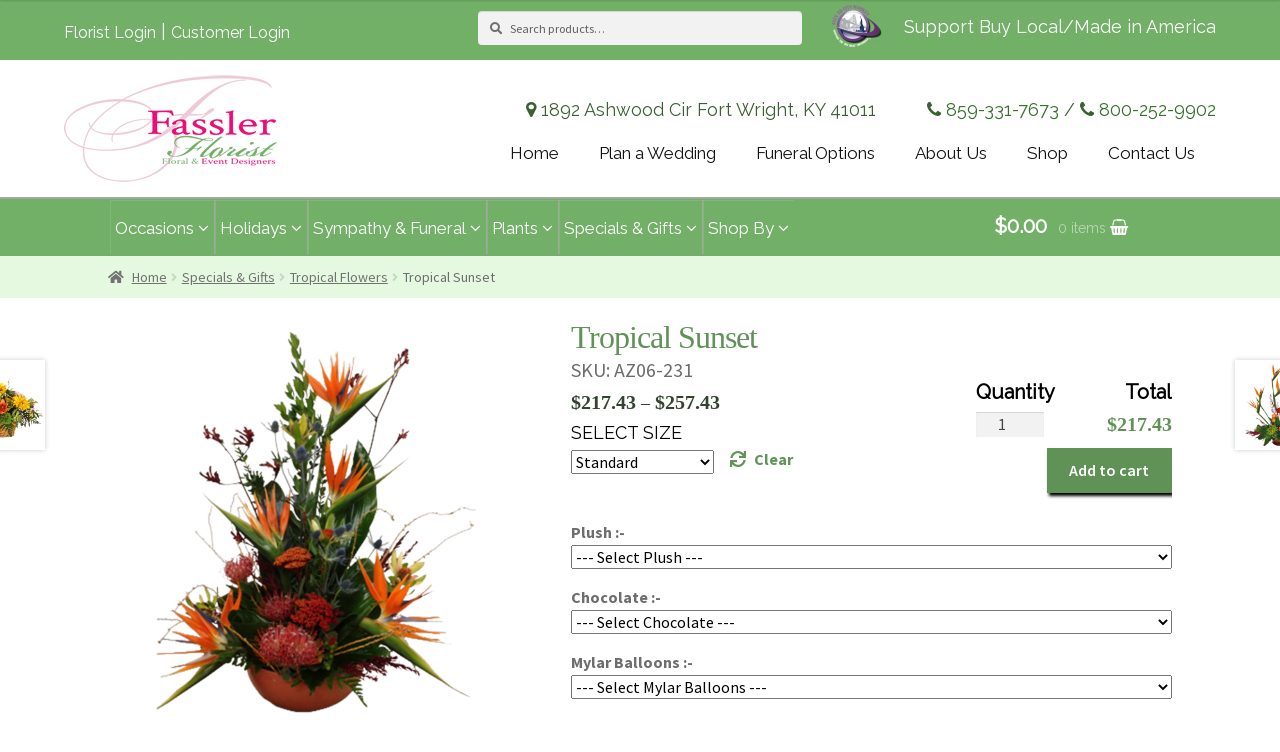

--- FILE ---
content_type: text/html; charset=UTF-8
request_url: https://fasslerflorist.net/product/tropical-sunset/
body_size: 46800
content:
<!doctype html>
<html lang="en-US" prefix="og: https://ogp.me/ns#">
<head>
<meta charset="UTF-8">
<meta name="viewport" content="width=device-width, initial-scale=1, maximum-scale=1.0, user-scalable=no">
<link rel="profile" href="http://gmpg.org/xfn/11">
<link rel="pingback" href="https://fasslerflorist.net/xmlrpc.php">


<!-- Search Engine Optimization by Rank Math - https://rankmath.com/ -->
<title>Tropical Sunset | Fassler Florist</title>
<meta name="description" content="Stunning arrangement of tropical blooms."/>
<meta name="robots" content="follow, index, max-snippet:-1, max-video-preview:-1, max-image-preview:large"/>
<link rel="canonical" href="https://fasslerflorist.net/product/tropical-sunset/" />
<meta property="og:locale" content="en_US" />
<meta property="og:type" content="product" />
<meta property="og:title" content="Tropical Sunset | Fassler Florist" />
<meta property="og:description" content="Stunning arrangement of tropical blooms." />
<meta property="og:url" content="https://fasslerflorist.net/product/tropical-sunset/" />
<meta property="og:site_name" content="Fassler Florist" />
<meta property="og:updated_time" content="2021-05-06T13:51:33-05:00" />
<meta property="og:image" content="https://fasslerflorist.net/wp-content/uploads/2018/12/AZ06-231.png" />
<meta property="og:image:secure_url" content="https://fasslerflorist.net/wp-content/uploads/2018/12/AZ06-231.png" />
<meta property="og:image:width" content="600" />
<meta property="og:image:height" content="600" />
<meta property="og:image:alt" content="Tropical Sunset" />
<meta property="og:image:type" content="image/png" />
<meta property="product:availability" content="instock" />
<meta name="twitter:card" content="summary_large_image" />
<meta name="twitter:title" content="Tropical Sunset | Fassler Florist" />
<meta name="twitter:description" content="Stunning arrangement of tropical blooms." />
<meta name="twitter:image" content="https://fasslerflorist.net/wp-content/uploads/2018/12/AZ06-231.png" />
<meta name="twitter:label1" content="Price" />
<meta name="twitter:data1" content="&#036;217.43 - &#036;257.43" />
<meta name="twitter:label2" content="Availability" />
<meta name="twitter:data2" content="In stock" />
<script type="application/ld+json" class="rank-math-schema">{"@context":"https://schema.org","@graph":[{"@type":"Place","@id":"https://fasslerflorist.net/#place","address":{"@type":"PostalAddress","streetAddress":"1892 Ashwood Cir","addressLocality":"Fort Wright","postalCode":"41011","addressRegion":"Kentucky"}},{"@type":["Florist","Organization"],"@id":"https://fasslerflorist.net/#organization","name":"Fassler Florist","url":"https://fasslerflorist.net","address":{"@type":"PostalAddress","streetAddress":"1892 Ashwood Cir","addressLocality":"Fort Wright","postalCode":"41011","addressRegion":"Kentucky"},"logo":{"@type":"ImageObject","@id":"https://fasslerflorist.net/#logo","url":"https://fasslerflorist.net/wp-content/uploads/2018/04/fassler-logo.png","contentUrl":"https://fasslerflorist.net/wp-content/uploads/2018/04/fassler-logo.png","caption":"Fassler Florist","inLanguage":"en-US","width":"213","height":"107"},"openingHours":["Monday,Tuesday,Wednesday,Thursday,Friday,Saturday,Sunday 09:00-17:00"],"location":{"@id":"https://fasslerflorist.net/#place"},"image":{"@id":"https://fasslerflorist.net/#logo"}},{"@type":"WebSite","@id":"https://fasslerflorist.net/#website","url":"https://fasslerflorist.net","name":"Fassler Florist","publisher":{"@id":"https://fasslerflorist.net/#organization"},"inLanguage":"en-US"},{"@type":"ImageObject","@id":"https://fasslerflorist.net/wp-content/uploads/2018/12/AZ06-231.png","url":"https://fasslerflorist.net/wp-content/uploads/2018/12/AZ06-231.png","width":"600","height":"600","inLanguage":"en-US"},{"@type":"ItemPage","@id":"https://fasslerflorist.net/product/tropical-sunset/#webpage","url":"https://fasslerflorist.net/product/tropical-sunset/","name":"Tropical Sunset | Fassler Florist","datePublished":"2018-07-27T18:49:45-05:00","dateModified":"2021-05-06T13:51:33-05:00","isPartOf":{"@id":"https://fasslerflorist.net/#website"},"primaryImageOfPage":{"@id":"https://fasslerflorist.net/wp-content/uploads/2018/12/AZ06-231.png"},"inLanguage":"en-US"},{"@type":"Product","name":"Tropical Sunset | Fassler Florist","description":"Stunning arrangement of tropical blooms.","sku":"AZ06-231","category":"Specials &amp; Gifts &gt; Tropical Flowers","mainEntityOfPage":{"@id":"https://fasslerflorist.net/product/tropical-sunset/#webpage"},"image":[{"@type":"ImageObject","url":"https://fasslerflorist.net/wp-content/uploads/2018/12/AZ06-231.png","height":"600","width":"600"}],"offers":{"@type":"AggregateOffer","lowPrice":"217.43","highPrice":"257.43","offerCount":"3","priceCurrency":"USD","availability":"http://schema.org/InStock","seller":{"@type":"Organization","@id":"https://fasslerflorist.net/","name":"Fassler Florist","url":"https://fasslerflorist.net","logo":"https://fasslerflorist.net/wp-content/uploads/2018/04/fassler-logo.png"},"url":"https://fasslerflorist.net/product/tropical-sunset/"},"@id":"https://fasslerflorist.net/product/tropical-sunset/#richSnippet"}]}</script>
<!-- /Rank Math WordPress SEO plugin -->

<link rel='dns-prefetch' href='//code.jquery.com' />
<link rel='dns-prefetch' href='//fonts.googleapis.com' />
<link rel="alternate" type="application/rss+xml" title="Fassler Florist &raquo; Feed" href="https://fasslerflorist.net/feed/" />
<link rel="alternate" type="application/rss+xml" title="Fassler Florist &raquo; Comments Feed" href="https://fasslerflorist.net/comments/feed/" />
<link rel="alternate" type="application/rss+xml" title="Fassler Florist &raquo; Tropical Sunset Comments Feed" href="https://fasslerflorist.net/product/tropical-sunset/feed/" />
<link rel="alternate" title="oEmbed (JSON)" type="application/json+oembed" href="https://fasslerflorist.net/wp-json/oembed/1.0/embed?url=https%3A%2F%2Ffasslerflorist.net%2Fproduct%2Ftropical-sunset%2F" />
<link rel="alternate" title="oEmbed (XML)" type="text/xml+oembed" href="https://fasslerflorist.net/wp-json/oembed/1.0/embed?url=https%3A%2F%2Ffasslerflorist.net%2Fproduct%2Ftropical-sunset%2F&#038;format=xml" />
<style id='wp-img-auto-sizes-contain-inline-css'>
img:is([sizes=auto i],[sizes^="auto," i]){contain-intrinsic-size:3000px 1500px}
/*# sourceURL=wp-img-auto-sizes-contain-inline-css */
</style>
<link rel='stylesheet' id='delivery-date-cart-block-frontend-css' href='https://fasslerflorist.net/wp-content/plugins/order-delivery-date-for-woocommerce/build/style-index.css?ver=869329b118570bdff917' media='all' />
<link rel='stylesheet' id='delivery-date-block-frontend-css' href='https://fasslerflorist.net/wp-content/plugins/order-delivery-date-for-woocommerce/build/style-index.css?ver=ded14adcec7169e50367' media='1' />
<link rel='stylesheet' id='eofront-css-css' href='https://fasslerflorist.net/wp-content/plugins/extendons_product_addons/front/css/eopa_front_style.css?ver=6.9' media='all' />
<link rel='stylesheet' id='eo-UI-css-css' href='https://code.jquery.com/ui/1.11.4/themes/smoothness/jquery-ui.css?ver=6.9' media='all' />
<link rel='stylesheet' id='eo-fancy3-css-css' href='https://fasslerflorist.net/wp-content/plugins/extendons_product_addons/front/css/jquery.fancybox.min.css?ver=6.9' media='all' />
<link rel='stylesheet' id='layerslider-css' href='https://fasslerflorist.net/wp-content/plugins/LayerSlider/assets/static/layerslider/css/layerslider.css?ver=7.7.5' media='all' />
<style id='wp-emoji-styles-inline-css'>

	img.wp-smiley, img.emoji {
		display: inline !important;
		border: none !important;
		box-shadow: none !important;
		height: 1em !important;
		width: 1em !important;
		margin: 0 0.07em !important;
		vertical-align: -0.1em !important;
		background: none !important;
		padding: 0 !important;
	}
/*# sourceURL=wp-emoji-styles-inline-css */
</style>
<style id='wp-block-library-inline-css'>
:root{--wp-block-synced-color:#7a00df;--wp-block-synced-color--rgb:122,0,223;--wp-bound-block-color:var(--wp-block-synced-color);--wp-editor-canvas-background:#ddd;--wp-admin-theme-color:#007cba;--wp-admin-theme-color--rgb:0,124,186;--wp-admin-theme-color-darker-10:#006ba1;--wp-admin-theme-color-darker-10--rgb:0,107,160.5;--wp-admin-theme-color-darker-20:#005a87;--wp-admin-theme-color-darker-20--rgb:0,90,135;--wp-admin-border-width-focus:2px}@media (min-resolution:192dpi){:root{--wp-admin-border-width-focus:1.5px}}.wp-element-button{cursor:pointer}:root .has-very-light-gray-background-color{background-color:#eee}:root .has-very-dark-gray-background-color{background-color:#313131}:root .has-very-light-gray-color{color:#eee}:root .has-very-dark-gray-color{color:#313131}:root .has-vivid-green-cyan-to-vivid-cyan-blue-gradient-background{background:linear-gradient(135deg,#00d084,#0693e3)}:root .has-purple-crush-gradient-background{background:linear-gradient(135deg,#34e2e4,#4721fb 50%,#ab1dfe)}:root .has-hazy-dawn-gradient-background{background:linear-gradient(135deg,#faaca8,#dad0ec)}:root .has-subdued-olive-gradient-background{background:linear-gradient(135deg,#fafae1,#67a671)}:root .has-atomic-cream-gradient-background{background:linear-gradient(135deg,#fdd79a,#004a59)}:root .has-nightshade-gradient-background{background:linear-gradient(135deg,#330968,#31cdcf)}:root .has-midnight-gradient-background{background:linear-gradient(135deg,#020381,#2874fc)}:root{--wp--preset--font-size--normal:16px;--wp--preset--font-size--huge:42px}.has-regular-font-size{font-size:1em}.has-larger-font-size{font-size:2.625em}.has-normal-font-size{font-size:var(--wp--preset--font-size--normal)}.has-huge-font-size{font-size:var(--wp--preset--font-size--huge)}.has-text-align-center{text-align:center}.has-text-align-left{text-align:left}.has-text-align-right{text-align:right}.has-fit-text{white-space:nowrap!important}#end-resizable-editor-section{display:none}.aligncenter{clear:both}.items-justified-left{justify-content:flex-start}.items-justified-center{justify-content:center}.items-justified-right{justify-content:flex-end}.items-justified-space-between{justify-content:space-between}.screen-reader-text{border:0;clip-path:inset(50%);height:1px;margin:-1px;overflow:hidden;padding:0;position:absolute;width:1px;word-wrap:normal!important}.screen-reader-text:focus{background-color:#ddd;clip-path:none;color:#444;display:block;font-size:1em;height:auto;left:5px;line-height:normal;padding:15px 23px 14px;text-decoration:none;top:5px;width:auto;z-index:100000}html :where(.has-border-color){border-style:solid}html :where([style*=border-top-color]){border-top-style:solid}html :where([style*=border-right-color]){border-right-style:solid}html :where([style*=border-bottom-color]){border-bottom-style:solid}html :where([style*=border-left-color]){border-left-style:solid}html :where([style*=border-width]){border-style:solid}html :where([style*=border-top-width]){border-top-style:solid}html :where([style*=border-right-width]){border-right-style:solid}html :where([style*=border-bottom-width]){border-bottom-style:solid}html :where([style*=border-left-width]){border-left-style:solid}html :where(img[class*=wp-image-]){height:auto;max-width:100%}:where(figure){margin:0 0 1em}html :where(.is-position-sticky){--wp-admin--admin-bar--position-offset:var(--wp-admin--admin-bar--height,0px)}@media screen and (max-width:600px){html :where(.is-position-sticky){--wp-admin--admin-bar--position-offset:0px}}

/*# sourceURL=wp-block-library-inline-css */
</style><link rel='stylesheet' id='wc-blocks-style-css' href='https://fasslerflorist.net/wp-content/plugins/woocommerce/assets/client/blocks/wc-blocks.css?ver=wc-10.4.3' media='all' />
<style id='global-styles-inline-css'>
:root{--wp--preset--aspect-ratio--square: 1;--wp--preset--aspect-ratio--4-3: 4/3;--wp--preset--aspect-ratio--3-4: 3/4;--wp--preset--aspect-ratio--3-2: 3/2;--wp--preset--aspect-ratio--2-3: 2/3;--wp--preset--aspect-ratio--16-9: 16/9;--wp--preset--aspect-ratio--9-16: 9/16;--wp--preset--color--black: #000000;--wp--preset--color--cyan-bluish-gray: #abb8c3;--wp--preset--color--white: #ffffff;--wp--preset--color--pale-pink: #f78da7;--wp--preset--color--vivid-red: #cf2e2e;--wp--preset--color--luminous-vivid-orange: #ff6900;--wp--preset--color--luminous-vivid-amber: #fcb900;--wp--preset--color--light-green-cyan: #7bdcb5;--wp--preset--color--vivid-green-cyan: #00d084;--wp--preset--color--pale-cyan-blue: #8ed1fc;--wp--preset--color--vivid-cyan-blue: #0693e3;--wp--preset--color--vivid-purple: #9b51e0;--wp--preset--gradient--vivid-cyan-blue-to-vivid-purple: linear-gradient(135deg,rgb(6,147,227) 0%,rgb(155,81,224) 100%);--wp--preset--gradient--light-green-cyan-to-vivid-green-cyan: linear-gradient(135deg,rgb(122,220,180) 0%,rgb(0,208,130) 100%);--wp--preset--gradient--luminous-vivid-amber-to-luminous-vivid-orange: linear-gradient(135deg,rgb(252,185,0) 0%,rgb(255,105,0) 100%);--wp--preset--gradient--luminous-vivid-orange-to-vivid-red: linear-gradient(135deg,rgb(255,105,0) 0%,rgb(207,46,46) 100%);--wp--preset--gradient--very-light-gray-to-cyan-bluish-gray: linear-gradient(135deg,rgb(238,238,238) 0%,rgb(169,184,195) 100%);--wp--preset--gradient--cool-to-warm-spectrum: linear-gradient(135deg,rgb(74,234,220) 0%,rgb(151,120,209) 20%,rgb(207,42,186) 40%,rgb(238,44,130) 60%,rgb(251,105,98) 80%,rgb(254,248,76) 100%);--wp--preset--gradient--blush-light-purple: linear-gradient(135deg,rgb(255,206,236) 0%,rgb(152,150,240) 100%);--wp--preset--gradient--blush-bordeaux: linear-gradient(135deg,rgb(254,205,165) 0%,rgb(254,45,45) 50%,rgb(107,0,62) 100%);--wp--preset--gradient--luminous-dusk: linear-gradient(135deg,rgb(255,203,112) 0%,rgb(199,81,192) 50%,rgb(65,88,208) 100%);--wp--preset--gradient--pale-ocean: linear-gradient(135deg,rgb(255,245,203) 0%,rgb(182,227,212) 50%,rgb(51,167,181) 100%);--wp--preset--gradient--electric-grass: linear-gradient(135deg,rgb(202,248,128) 0%,rgb(113,206,126) 100%);--wp--preset--gradient--midnight: linear-gradient(135deg,rgb(2,3,129) 0%,rgb(40,116,252) 100%);--wp--preset--font-size--small: 14px;--wp--preset--font-size--medium: 23px;--wp--preset--font-size--large: 26px;--wp--preset--font-size--x-large: 42px;--wp--preset--font-size--normal: 16px;--wp--preset--font-size--huge: 37px;--wp--preset--spacing--20: 0.44rem;--wp--preset--spacing--30: 0.67rem;--wp--preset--spacing--40: 1rem;--wp--preset--spacing--50: 1.5rem;--wp--preset--spacing--60: 2.25rem;--wp--preset--spacing--70: 3.38rem;--wp--preset--spacing--80: 5.06rem;--wp--preset--shadow--natural: 6px 6px 9px rgba(0, 0, 0, 0.2);--wp--preset--shadow--deep: 12px 12px 50px rgba(0, 0, 0, 0.4);--wp--preset--shadow--sharp: 6px 6px 0px rgba(0, 0, 0, 0.2);--wp--preset--shadow--outlined: 6px 6px 0px -3px rgb(255, 255, 255), 6px 6px rgb(0, 0, 0);--wp--preset--shadow--crisp: 6px 6px 0px rgb(0, 0, 0);}:root :where(.is-layout-flow) > :first-child{margin-block-start: 0;}:root :where(.is-layout-flow) > :last-child{margin-block-end: 0;}:root :where(.is-layout-flow) > *{margin-block-start: 24px;margin-block-end: 0;}:root :where(.is-layout-constrained) > :first-child{margin-block-start: 0;}:root :where(.is-layout-constrained) > :last-child{margin-block-end: 0;}:root :where(.is-layout-constrained) > *{margin-block-start: 24px;margin-block-end: 0;}:root :where(.is-layout-flex){gap: 24px;}:root :where(.is-layout-grid){gap: 24px;}body .is-layout-flex{display: flex;}.is-layout-flex{flex-wrap: wrap;align-items: center;}.is-layout-flex > :is(*, div){margin: 0;}body .is-layout-grid{display: grid;}.is-layout-grid > :is(*, div){margin: 0;}.has-black-color{color: var(--wp--preset--color--black) !important;}.has-cyan-bluish-gray-color{color: var(--wp--preset--color--cyan-bluish-gray) !important;}.has-white-color{color: var(--wp--preset--color--white) !important;}.has-pale-pink-color{color: var(--wp--preset--color--pale-pink) !important;}.has-vivid-red-color{color: var(--wp--preset--color--vivid-red) !important;}.has-luminous-vivid-orange-color{color: var(--wp--preset--color--luminous-vivid-orange) !important;}.has-luminous-vivid-amber-color{color: var(--wp--preset--color--luminous-vivid-amber) !important;}.has-light-green-cyan-color{color: var(--wp--preset--color--light-green-cyan) !important;}.has-vivid-green-cyan-color{color: var(--wp--preset--color--vivid-green-cyan) !important;}.has-pale-cyan-blue-color{color: var(--wp--preset--color--pale-cyan-blue) !important;}.has-vivid-cyan-blue-color{color: var(--wp--preset--color--vivid-cyan-blue) !important;}.has-vivid-purple-color{color: var(--wp--preset--color--vivid-purple) !important;}.has-black-background-color{background-color: var(--wp--preset--color--black) !important;}.has-cyan-bluish-gray-background-color{background-color: var(--wp--preset--color--cyan-bluish-gray) !important;}.has-white-background-color{background-color: var(--wp--preset--color--white) !important;}.has-pale-pink-background-color{background-color: var(--wp--preset--color--pale-pink) !important;}.has-vivid-red-background-color{background-color: var(--wp--preset--color--vivid-red) !important;}.has-luminous-vivid-orange-background-color{background-color: var(--wp--preset--color--luminous-vivid-orange) !important;}.has-luminous-vivid-amber-background-color{background-color: var(--wp--preset--color--luminous-vivid-amber) !important;}.has-light-green-cyan-background-color{background-color: var(--wp--preset--color--light-green-cyan) !important;}.has-vivid-green-cyan-background-color{background-color: var(--wp--preset--color--vivid-green-cyan) !important;}.has-pale-cyan-blue-background-color{background-color: var(--wp--preset--color--pale-cyan-blue) !important;}.has-vivid-cyan-blue-background-color{background-color: var(--wp--preset--color--vivid-cyan-blue) !important;}.has-vivid-purple-background-color{background-color: var(--wp--preset--color--vivid-purple) !important;}.has-black-border-color{border-color: var(--wp--preset--color--black) !important;}.has-cyan-bluish-gray-border-color{border-color: var(--wp--preset--color--cyan-bluish-gray) !important;}.has-white-border-color{border-color: var(--wp--preset--color--white) !important;}.has-pale-pink-border-color{border-color: var(--wp--preset--color--pale-pink) !important;}.has-vivid-red-border-color{border-color: var(--wp--preset--color--vivid-red) !important;}.has-luminous-vivid-orange-border-color{border-color: var(--wp--preset--color--luminous-vivid-orange) !important;}.has-luminous-vivid-amber-border-color{border-color: var(--wp--preset--color--luminous-vivid-amber) !important;}.has-light-green-cyan-border-color{border-color: var(--wp--preset--color--light-green-cyan) !important;}.has-vivid-green-cyan-border-color{border-color: var(--wp--preset--color--vivid-green-cyan) !important;}.has-pale-cyan-blue-border-color{border-color: var(--wp--preset--color--pale-cyan-blue) !important;}.has-vivid-cyan-blue-border-color{border-color: var(--wp--preset--color--vivid-cyan-blue) !important;}.has-vivid-purple-border-color{border-color: var(--wp--preset--color--vivid-purple) !important;}.has-vivid-cyan-blue-to-vivid-purple-gradient-background{background: var(--wp--preset--gradient--vivid-cyan-blue-to-vivid-purple) !important;}.has-light-green-cyan-to-vivid-green-cyan-gradient-background{background: var(--wp--preset--gradient--light-green-cyan-to-vivid-green-cyan) !important;}.has-luminous-vivid-amber-to-luminous-vivid-orange-gradient-background{background: var(--wp--preset--gradient--luminous-vivid-amber-to-luminous-vivid-orange) !important;}.has-luminous-vivid-orange-to-vivid-red-gradient-background{background: var(--wp--preset--gradient--luminous-vivid-orange-to-vivid-red) !important;}.has-very-light-gray-to-cyan-bluish-gray-gradient-background{background: var(--wp--preset--gradient--very-light-gray-to-cyan-bluish-gray) !important;}.has-cool-to-warm-spectrum-gradient-background{background: var(--wp--preset--gradient--cool-to-warm-spectrum) !important;}.has-blush-light-purple-gradient-background{background: var(--wp--preset--gradient--blush-light-purple) !important;}.has-blush-bordeaux-gradient-background{background: var(--wp--preset--gradient--blush-bordeaux) !important;}.has-luminous-dusk-gradient-background{background: var(--wp--preset--gradient--luminous-dusk) !important;}.has-pale-ocean-gradient-background{background: var(--wp--preset--gradient--pale-ocean) !important;}.has-electric-grass-gradient-background{background: var(--wp--preset--gradient--electric-grass) !important;}.has-midnight-gradient-background{background: var(--wp--preset--gradient--midnight) !important;}.has-small-font-size{font-size: var(--wp--preset--font-size--small) !important;}.has-medium-font-size{font-size: var(--wp--preset--font-size--medium) !important;}.has-large-font-size{font-size: var(--wp--preset--font-size--large) !important;}.has-x-large-font-size{font-size: var(--wp--preset--font-size--x-large) !important;}
/*# sourceURL=global-styles-inline-css */
</style>

<style id='classic-theme-styles-inline-css'>
/*! This file is auto-generated */
.wp-block-button__link{color:#fff;background-color:#32373c;border-radius:9999px;box-shadow:none;text-decoration:none;padding:calc(.667em + 2px) calc(1.333em + 2px);font-size:1.125em}.wp-block-file__button{background:#32373c;color:#fff;text-decoration:none}
/*# sourceURL=/wp-includes/css/classic-themes.min.css */
</style>
<link rel='stylesheet' id='storefront-gutenberg-blocks-css' href='https://fasslerflorist.net/wp-content/themes/storefront/assets/css/base/gutenberg-blocks.css?ver=4.6.2' media='all' />
<style id='storefront-gutenberg-blocks-inline-css'>

				.wp-block-button__link:not(.has-text-color) {
					color: #333333;
				}

				.wp-block-button__link:not(.has-text-color):hover,
				.wp-block-button__link:not(.has-text-color):focus,
				.wp-block-button__link:not(.has-text-color):active {
					color: #333333;
				}

				.wp-block-button__link:not(.has-background) {
					background-color: #eeeeee;
				}

				.wp-block-button__link:not(.has-background):hover,
				.wp-block-button__link:not(.has-background):focus,
				.wp-block-button__link:not(.has-background):active {
					border-color: #d5d5d5;
					background-color: #d5d5d5;
				}

				.wc-block-grid__products .wc-block-grid__product .wp-block-button__link {
					background-color: #eeeeee;
					border-color: #eeeeee;
					color: #333333;
				}

				.wp-block-quote footer,
				.wp-block-quote cite,
				.wp-block-quote__citation {
					color: #6d6d6d;
				}

				.wp-block-pullquote cite,
				.wp-block-pullquote footer,
				.wp-block-pullquote__citation {
					color: #6d6d6d;
				}

				.wp-block-image figcaption {
					color: #6d6d6d;
				}

				.wp-block-separator.is-style-dots::before {
					color: #333333;
				}

				.wp-block-file a.wp-block-file__button {
					color: #333333;
					background-color: #eeeeee;
					border-color: #eeeeee;
				}

				.wp-block-file a.wp-block-file__button:hover,
				.wp-block-file a.wp-block-file__button:focus,
				.wp-block-file a.wp-block-file__button:active {
					color: #333333;
					background-color: #d5d5d5;
				}

				.wp-block-code,
				.wp-block-preformatted pre {
					color: #6d6d6d;
				}

				.wp-block-table:not( .has-background ):not( .is-style-stripes ) tbody tr:nth-child(2n) td {
					background-color: #fdfdfd;
				}

				.wp-block-cover .wp-block-cover__inner-container h1:not(.has-text-color),
				.wp-block-cover .wp-block-cover__inner-container h2:not(.has-text-color),
				.wp-block-cover .wp-block-cover__inner-container h3:not(.has-text-color),
				.wp-block-cover .wp-block-cover__inner-container h4:not(.has-text-color),
				.wp-block-cover .wp-block-cover__inner-container h5:not(.has-text-color),
				.wp-block-cover .wp-block-cover__inner-container h6:not(.has-text-color) {
					color: #000000;
				}

				div.wc-block-components-price-slider__range-input-progress,
				.rtl .wc-block-components-price-slider__range-input-progress {
					--range-color: #7f54b3;
				}

				/* Target only IE11 */
				@media all and (-ms-high-contrast: none), (-ms-high-contrast: active) {
					.wc-block-components-price-slider__range-input-progress {
						background: #7f54b3;
					}
				}

				.wc-block-components-button:not(.is-link) {
					background-color: #333333;
					color: #ffffff;
				}

				.wc-block-components-button:not(.is-link):hover,
				.wc-block-components-button:not(.is-link):focus,
				.wc-block-components-button:not(.is-link):active {
					background-color: #1a1a1a;
					color: #ffffff;
				}

				.wc-block-components-button:not(.is-link):disabled {
					background-color: #333333;
					color: #ffffff;
				}

				.wc-block-cart__submit-container {
					background-color: #ffffff;
				}

				.wc-block-cart__submit-container::before {
					color: rgba(220,220,220,0.5);
				}

				.wc-block-components-order-summary-item__quantity {
					background-color: #ffffff;
					border-color: #6d6d6d;
					box-shadow: 0 0 0 2px #ffffff;
					color: #6d6d6d;
				}
			
/*# sourceURL=storefront-gutenberg-blocks-inline-css */
</style>
<link rel='stylesheet' id='photoswipe-css' href='https://fasslerflorist.net/wp-content/plugins/woocommerce/assets/css/photoswipe/photoswipe.min.css?ver=10.4.3' media='all' />
<link rel='stylesheet' id='photoswipe-default-skin-css' href='https://fasslerflorist.net/wp-content/plugins/woocommerce/assets/css/photoswipe/default-skin/default-skin.min.css?ver=10.4.3' media='all' />
<style id='woocommerce-inline-inline-css'>
.woocommerce form .form-row .required { visibility: visible; }
/*# sourceURL=woocommerce-inline-inline-css */
</style>
<link rel='stylesheet' id='google-fonts-css' href='https://fonts.googleapis.com/css?family&#038;ver=1.4.6' media='all' />
<link rel='stylesheet' id='google-fonts-title-css' href='https://fonts.googleapis.com/css?family&#038;ver=1.4.6' media='all' />
<link rel='stylesheet' id='wpfm-frontend-font-awesome-css' href='https://fasslerflorist.net/wp-content/plugins/wp-floating-menu/css/font-awesome/font-awesome.min.css?ver=6.9' media='all' />
<link rel='stylesheet' id='wpfm-frontend-genericons-css-css' href='https://fasslerflorist.net/wp-content/plugins/wp-floating-menu/css/genericons.css?ver=6.9' media='all' />
<link rel='stylesheet' id='wpfm-frontend-css-css' href='https://fasslerflorist.net/wp-content/plugins/wp-floating-menu/css/front-end.css?ver=6.9' media='all' />
<link rel='stylesheet' id='dashicons-css' href='https://fasslerflorist.net/wp-includes/css/dashicons.min.css?ver=6.9' media='all' />
<link rel='stylesheet' id='wpfm-frontend-vesper-icons-css-css' href='https://fasslerflorist.net/wp-content/plugins/wp-floating-menu/css/vesper-icons.css?ver=6.9' media='all' />
<link rel='stylesheet' id='storefront-style-css' href='https://fasslerflorist.net/wp-content/themes/storefront/style.css?ver=4.6.2' media='all' />
<style id='storefront-style-inline-css'>

			.main-navigation ul li a,
			.site-title a,
			ul.menu li a,
			.site-branding h1 a,
			button.menu-toggle,
			button.menu-toggle:hover,
			.handheld-navigation .dropdown-toggle {
				color: #333333;
			}

			button.menu-toggle,
			button.menu-toggle:hover {
				border-color: #333333;
			}

			.main-navigation ul li a:hover,
			.main-navigation ul li:hover > a,
			.site-title a:hover,
			.site-header ul.menu li.current-menu-item > a {
				color: #747474;
			}

			table:not( .has-background ) th {
				background-color: #f8f8f8;
			}

			table:not( .has-background ) tbody td {
				background-color: #fdfdfd;
			}

			table:not( .has-background ) tbody tr:nth-child(2n) td,
			fieldset,
			fieldset legend {
				background-color: #fbfbfb;
			}

			.site-header,
			.secondary-navigation ul ul,
			.main-navigation ul.menu > li.menu-item-has-children:after,
			.secondary-navigation ul.menu ul,
			.storefront-handheld-footer-bar,
			.storefront-handheld-footer-bar ul li > a,
			.storefront-handheld-footer-bar ul li.search .site-search,
			button.menu-toggle,
			button.menu-toggle:hover {
				background-color: #ffffff;
			}

			p.site-description,
			.site-header,
			.storefront-handheld-footer-bar {
				color: #404040;
			}

			button.menu-toggle:after,
			button.menu-toggle:before,
			button.menu-toggle span:before {
				background-color: #333333;
			}

			h1, h2, h3, h4, h5, h6, .wc-block-grid__product-title {
				color: #333333;
			}

			.widget h1 {
				border-bottom-color: #333333;
			}

			body,
			.secondary-navigation a {
				color: #6d6d6d;
			}

			.widget-area .widget a,
			.hentry .entry-header .posted-on a,
			.hentry .entry-header .post-author a,
			.hentry .entry-header .post-comments a,
			.hentry .entry-header .byline a {
				color: #727272;
			}

			a {
				color: #7f54b3;
			}

			a:focus,
			button:focus,
			.button.alt:focus,
			input:focus,
			textarea:focus,
			input[type="button"]:focus,
			input[type="reset"]:focus,
			input[type="submit"]:focus,
			input[type="email"]:focus,
			input[type="tel"]:focus,
			input[type="url"]:focus,
			input[type="password"]:focus,
			input[type="search"]:focus {
				outline-color: #7f54b3;
			}

			button, input[type="button"], input[type="reset"], input[type="submit"], .button, .widget a.button {
				background-color: #eeeeee;
				border-color: #eeeeee;
				color: #333333;
			}

			button:hover, input[type="button"]:hover, input[type="reset"]:hover, input[type="submit"]:hover, .button:hover, .widget a.button:hover {
				background-color: #d5d5d5;
				border-color: #d5d5d5;
				color: #333333;
			}

			button.alt, input[type="button"].alt, input[type="reset"].alt, input[type="submit"].alt, .button.alt, .widget-area .widget a.button.alt {
				background-color: #333333;
				border-color: #333333;
				color: #ffffff;
			}

			button.alt:hover, input[type="button"].alt:hover, input[type="reset"].alt:hover, input[type="submit"].alt:hover, .button.alt:hover, .widget-area .widget a.button.alt:hover {
				background-color: #1a1a1a;
				border-color: #1a1a1a;
				color: #ffffff;
			}

			.pagination .page-numbers li .page-numbers.current {
				background-color: #e6e6e6;
				color: #636363;
			}

			#comments .comment-list .comment-content .comment-text {
				background-color: #f8f8f8;
			}

			.site-footer {
				background-color: #f0f0f0;
				color: #6d6d6d;
			}

			.site-footer a:not(.button):not(.components-button) {
				color: #333333;
			}

			.site-footer .storefront-handheld-footer-bar a:not(.button):not(.components-button) {
				color: #333333;
			}

			.site-footer h1, .site-footer h2, .site-footer h3, .site-footer h4, .site-footer h5, .site-footer h6, .site-footer .widget .widget-title, .site-footer .widget .widgettitle {
				color: #333333;
			}

			.page-template-template-homepage.has-post-thumbnail .type-page.has-post-thumbnail .entry-title {
				color: #000000;
			}

			.page-template-template-homepage.has-post-thumbnail .type-page.has-post-thumbnail .entry-content {
				color: #000000;
			}

			@media screen and ( min-width: 768px ) {
				.secondary-navigation ul.menu a:hover {
					color: #595959;
				}

				.secondary-navigation ul.menu a {
					color: #404040;
				}

				.main-navigation ul.menu ul.sub-menu,
				.main-navigation ul.nav-menu ul.children {
					background-color: #f0f0f0;
				}

				.site-header {
					border-bottom-color: #f0f0f0;
				}
			}
/*# sourceURL=storefront-style-inline-css */
</style>
<link rel='stylesheet' id='storefront-icons-css' href='https://fasslerflorist.net/wp-content/themes/storefront/assets/css/base/icons.css?ver=4.6.2' media='all' />
<link rel='stylesheet' id='storefront-fonts-css' href='https://fonts.googleapis.com/css?family=Source+Sans+Pro%3A400%2C300%2C300italic%2C400italic%2C600%2C700%2C900&#038;subset=latin%2Clatin-ext&#038;ver=4.6.2' media='all' />
<link rel='stylesheet' id='storefront-woocommerce-style-css' href='https://fasslerflorist.net/wp-content/themes/storefront/assets/css/woocommerce/woocommerce.css?ver=4.6.2' media='all' />
<style id='storefront-woocommerce-style-inline-css'>
@font-face {
				font-family: star;
				src: url(https://fasslerflorist.net/wp-content/plugins/woocommerce/assets/fonts/star.eot);
				src:
					url(https://fasslerflorist.net/wp-content/plugins/woocommerce/assets/fonts/star.eot?#iefix) format("embedded-opentype"),
					url(https://fasslerflorist.net/wp-content/plugins/woocommerce/assets/fonts/star.woff) format("woff"),
					url(https://fasslerflorist.net/wp-content/plugins/woocommerce/assets/fonts/star.ttf) format("truetype"),
					url(https://fasslerflorist.net/wp-content/plugins/woocommerce/assets/fonts/star.svg#star) format("svg");
				font-weight: 400;
				font-style: normal;
			}
			@font-face {
				font-family: WooCommerce;
				src: url(https://fasslerflorist.net/wp-content/plugins/woocommerce/assets/fonts/WooCommerce.eot);
				src:
					url(https://fasslerflorist.net/wp-content/plugins/woocommerce/assets/fonts/WooCommerce.eot?#iefix) format("embedded-opentype"),
					url(https://fasslerflorist.net/wp-content/plugins/woocommerce/assets/fonts/WooCommerce.woff) format("woff"),
					url(https://fasslerflorist.net/wp-content/plugins/woocommerce/assets/fonts/WooCommerce.ttf) format("truetype"),
					url(https://fasslerflorist.net/wp-content/plugins/woocommerce/assets/fonts/WooCommerce.svg#WooCommerce) format("svg");
				font-weight: 400;
				font-style: normal;
			}

			a.cart-contents,
			.site-header-cart .widget_shopping_cart a {
				color: #333333;
			}

			a.cart-contents:hover,
			.site-header-cart .widget_shopping_cart a:hover,
			.site-header-cart:hover > li > a {
				color: #747474;
			}

			table.cart td.product-remove,
			table.cart td.actions {
				border-top-color: #ffffff;
			}

			.storefront-handheld-footer-bar ul li.cart .count {
				background-color: #333333;
				color: #ffffff;
				border-color: #ffffff;
			}

			.woocommerce-tabs ul.tabs li.active a,
			ul.products li.product .price,
			.onsale,
			.wc-block-grid__product-onsale,
			.widget_search form:before,
			.widget_product_search form:before {
				color: #6d6d6d;
			}

			.woocommerce-breadcrumb a,
			a.woocommerce-review-link,
			.product_meta a {
				color: #727272;
			}

			.wc-block-grid__product-onsale,
			.onsale {
				border-color: #6d6d6d;
			}

			.star-rating span:before,
			.quantity .plus, .quantity .minus,
			p.stars a:hover:after,
			p.stars a:after,
			.star-rating span:before,
			#payment .payment_methods li input[type=radio]:first-child:checked+label:before {
				color: #7f54b3;
			}

			.widget_price_filter .ui-slider .ui-slider-range,
			.widget_price_filter .ui-slider .ui-slider-handle {
				background-color: #7f54b3;
			}

			.order_details {
				background-color: #f8f8f8;
			}

			.order_details > li {
				border-bottom: 1px dotted #e3e3e3;
			}

			.order_details:before,
			.order_details:after {
				background: -webkit-linear-gradient(transparent 0,transparent 0),-webkit-linear-gradient(135deg,#f8f8f8 33.33%,transparent 33.33%),-webkit-linear-gradient(45deg,#f8f8f8 33.33%,transparent 33.33%)
			}

			#order_review {
				background-color: #ffffff;
			}

			#payment .payment_methods > li .payment_box,
			#payment .place-order {
				background-color: #fafafa;
			}

			#payment .payment_methods > li:not(.woocommerce-notice) {
				background-color: #f5f5f5;
			}

			#payment .payment_methods > li:not(.woocommerce-notice):hover {
				background-color: #f0f0f0;
			}

			.woocommerce-pagination .page-numbers li .page-numbers.current {
				background-color: #e6e6e6;
				color: #636363;
			}

			.wc-block-grid__product-onsale,
			.onsale,
			.woocommerce-pagination .page-numbers li .page-numbers:not(.current) {
				color: #6d6d6d;
			}

			p.stars a:before,
			p.stars a:hover~a:before,
			p.stars.selected a.active~a:before {
				color: #6d6d6d;
			}

			p.stars.selected a.active:before,
			p.stars:hover a:before,
			p.stars.selected a:not(.active):before,
			p.stars.selected a.active:before {
				color: #7f54b3;
			}

			.single-product div.product .woocommerce-product-gallery .woocommerce-product-gallery__trigger {
				background-color: #eeeeee;
				color: #333333;
			}

			.single-product div.product .woocommerce-product-gallery .woocommerce-product-gallery__trigger:hover {
				background-color: #d5d5d5;
				border-color: #d5d5d5;
				color: #333333;
			}

			.button.added_to_cart:focus,
			.button.wc-forward:focus {
				outline-color: #7f54b3;
			}

			.added_to_cart,
			.site-header-cart .widget_shopping_cart a.button,
			.wc-block-grid__products .wc-block-grid__product .wp-block-button__link {
				background-color: #eeeeee;
				border-color: #eeeeee;
				color: #333333;
			}

			.added_to_cart:hover,
			.site-header-cart .widget_shopping_cart a.button:hover,
			.wc-block-grid__products .wc-block-grid__product .wp-block-button__link:hover {
				background-color: #d5d5d5;
				border-color: #d5d5d5;
				color: #333333;
			}

			.added_to_cart.alt, .added_to_cart, .widget a.button.checkout {
				background-color: #333333;
				border-color: #333333;
				color: #ffffff;
			}

			.added_to_cart.alt:hover, .added_to_cart:hover, .widget a.button.checkout:hover {
				background-color: #1a1a1a;
				border-color: #1a1a1a;
				color: #ffffff;
			}

			.button.loading {
				color: #eeeeee;
			}

			.button.loading:hover {
				background-color: #eeeeee;
			}

			.button.loading:after {
				color: #333333;
			}

			@media screen and ( min-width: 768px ) {
				.site-header-cart .widget_shopping_cart,
				.site-header .product_list_widget li .quantity {
					color: #404040;
				}

				.site-header-cart .widget_shopping_cart .buttons,
				.site-header-cart .widget_shopping_cart .total {
					background-color: #f5f5f5;
				}

				.site-header-cart .widget_shopping_cart {
					background-color: #f0f0f0;
				}
			}
				.storefront-product-pagination a {
					color: #6d6d6d;
					background-color: #ffffff;
				}
				.storefront-sticky-add-to-cart {
					color: #6d6d6d;
					background-color: #ffffff;
				}

				.storefront-sticky-add-to-cart a:not(.button) {
					color: #333333;
				}
/*# sourceURL=storefront-woocommerce-style-inline-css */
</style>
<link rel='stylesheet' id='ubermenu-css' href='https://fasslerflorist.net/wp-content/plugins/ubermenu/pro/assets/css/ubermenu.min.css?ver=3.2.5' media='all' />
<link rel='stylesheet' id='ubermenu-black-white-2-css' href='https://fasslerflorist.net/wp-content/plugins/ubermenu/assets/css/skins/blackwhite2.css?ver=6.9' media='all' />
<link rel='stylesheet' id='storefront-child-style-css' href='https://fasslerflorist.net/wp-content/themes/storefront-pfs/style.css?ver=v1.0.14' media='all' />
<link rel='stylesheet' id='storefront-woocommerce-brands-style-css' href='https://fasslerflorist.net/wp-content/themes/storefront/assets/css/woocommerce/extensions/brands.css?ver=4.6.2' media='all' />
<link rel='stylesheet' id='jquery-ui-style-orddd-lite-css' href='https://fasslerflorist.net/wp-content/plugins/order-delivery-date-for-woocommerce/css/themes/smoothness/jquery-ui.css?ver=4.4.0' media='' />
<link rel='stylesheet' id='datepicker-css' href='https://fasslerflorist.net/wp-content/plugins/order-delivery-date-for-woocommerce/css/datepicker.css?ver=4.4.0' media='' />
<link rel='stylesheet' id='wpfm-google-fonts-css' href='https://fonts.googleapis.com/css?family=Roboto%3A100italic%2C100%2C300italic%2C300%2C400italic%2C400%2C500italic%2C500%2C700italic%2C700%2C900italic%2C900&#038;ver=6.9' media='all' />
<script src="https://fasslerflorist.net/wp-includes/js/jquery/jquery.min.js?ver=3.7.1" id="jquery-core-js"></script>
<script src="https://fasslerflorist.net/wp-includes/js/jquery/jquery-migrate.min.js?ver=3.4.1" id="jquery-migrate-js"></script>
<script src="https://code.jquery.com/ui/1.11.4/jquery-ui.js?ver=6.9" id="eo-ui-script-js"></script>
<script src="https://fasslerflorist.net/wp-content/plugins/extendons_product_addons/front/js/jquery-ui-timepicker-addon.js?ver=6.9" id="eo-front-timepicker-js"></script>
<script src="https://fasslerflorist.net/wp-content/plugins/extendons_product_addons/front/js/jquery.fancybox.min.js?ver=6.9" id="eo-fancy3-js-js"></script>
<script src="https://fasslerflorist.net/wp-content/plugins/extendons_product_addons/front/js/eo_front_js.js?ver=6.9" id="eo-front-js-js"></script>
<script src="https://fasslerflorist.net/wp-content/plugins/extendons_product_addons/front/js/accounting.min.js?ver=6.9" id="eo-accounting-js-js"></script>
<script id="layerslider-utils-js-extra">
var LS_Meta = {"v":"7.7.5","fixGSAP":"1"};
//# sourceURL=layerslider-utils-js-extra
</script>
<script src="https://fasslerflorist.net/wp-content/plugins/LayerSlider/assets/static/layerslider/js/layerslider.utils.js?ver=7.7.5" id="layerslider-utils-js"></script>
<script src="https://fasslerflorist.net/wp-content/plugins/LayerSlider/assets/static/layerslider/js/layerslider.kreaturamedia.jquery.js?ver=7.7.5" id="layerslider-js"></script>
<script src="https://fasslerflorist.net/wp-content/plugins/LayerSlider/assets/static/layerslider/js/layerslider.transitions.js?ver=7.7.5" id="layerslider-transitions-js"></script>
<script src="https://fasslerflorist.net/wp-content/plugins/woocommerce/assets/js/flexslider/jquery.flexslider.min.js?ver=2.7.2-wc.10.4.3" id="wc-flexslider-js" defer data-wp-strategy="defer"></script>
<script src="https://fasslerflorist.net/wp-content/plugins/woocommerce/assets/js/photoswipe/photoswipe.min.js?ver=4.1.1-wc.10.4.3" id="wc-photoswipe-js" defer data-wp-strategy="defer"></script>
<script src="https://fasslerflorist.net/wp-content/plugins/woocommerce/assets/js/photoswipe/photoswipe-ui-default.min.js?ver=4.1.1-wc.10.4.3" id="wc-photoswipe-ui-default-js" defer data-wp-strategy="defer"></script>
<script id="wc-single-product-js-extra">
var wc_single_product_params = {"i18n_required_rating_text":"Please select a rating","i18n_rating_options":["1 of 5 stars","2 of 5 stars","3 of 5 stars","4 of 5 stars","5 of 5 stars"],"i18n_product_gallery_trigger_text":"View full-screen image gallery","review_rating_required":"yes","flexslider":{"rtl":false,"animation":"slide","smoothHeight":true,"directionNav":false,"controlNav":"thumbnails","slideshow":false,"animationSpeed":500,"animationLoop":false,"allowOneSlide":false},"zoom_enabled":"","zoom_options":[],"photoswipe_enabled":"1","photoswipe_options":{"shareEl":false,"closeOnScroll":false,"history":false,"hideAnimationDuration":0,"showAnimationDuration":0},"flexslider_enabled":"1"};
//# sourceURL=wc-single-product-js-extra
</script>
<script src="https://fasslerflorist.net/wp-content/plugins/woocommerce/assets/js/frontend/single-product.min.js?ver=10.4.3" id="wc-single-product-js" defer data-wp-strategy="defer"></script>
<script src="https://fasslerflorist.net/wp-content/plugins/woocommerce/assets/js/jquery-blockui/jquery.blockUI.min.js?ver=2.7.0-wc.10.4.3" id="wc-jquery-blockui-js" defer data-wp-strategy="defer"></script>
<script src="https://fasslerflorist.net/wp-content/plugins/woocommerce/assets/js/js-cookie/js.cookie.min.js?ver=2.1.4-wc.10.4.3" id="wc-js-cookie-js" defer data-wp-strategy="defer"></script>
<script id="woocommerce-js-extra">
var woocommerce_params = {"ajax_url":"/wp-admin/admin-ajax.php","wc_ajax_url":"/?wc-ajax=%%endpoint%%","i18n_password_show":"Show password","i18n_password_hide":"Hide password"};
//# sourceURL=woocommerce-js-extra
</script>
<script src="https://fasslerflorist.net/wp-content/plugins/woocommerce/assets/js/frontend/woocommerce.min.js?ver=10.4.3" id="woocommerce-js" defer data-wp-strategy="defer"></script>
<script src="https://fasslerflorist.net/wp-content/plugins/wp-floating-menu/js/frontend.js?ver=1.4.6" id="wpfm-frontend-js-js"></script>
<script id="wc-cart-fragments-js-extra">
var wc_cart_fragments_params = {"ajax_url":"/wp-admin/admin-ajax.php","wc_ajax_url":"/?wc-ajax=%%endpoint%%","cart_hash_key":"wc_cart_hash_e7ee421e1713367e12774235fb83c18d","fragment_name":"wc_fragments_e7ee421e1713367e12774235fb83c18d","request_timeout":"5000"};
//# sourceURL=wc-cart-fragments-js-extra
</script>
<script src="https://fasslerflorist.net/wp-content/plugins/woocommerce/assets/js/frontend/cart-fragments.min.js?ver=10.4.3" id="wc-cart-fragments-js" defer data-wp-strategy="defer"></script>
<script src="https://fasslerflorist.net/wp-content/plugins/woocommerce/assets/js/select2/select2.full.min.js?ver=4.0.3-wc.10.4.3" id="wc-select2-js" defer data-wp-strategy="defer"></script>
<meta name="generator" content="Powered by LayerSlider 7.7.5 - Build Heros, Sliders, and Popups. Create Animations and Beautiful, Rich Web Content as Easy as Never Before on WordPress." />
<!-- LayerSlider updates and docs at: https://layerslider.com -->
<link rel="https://api.w.org/" href="https://fasslerflorist.net/wp-json/" /><link rel="alternate" title="JSON" type="application/json" href="https://fasslerflorist.net/wp-json/wp/v2/product/8485" /><link rel="EditURI" type="application/rsd+xml" title="RSD" href="https://fasslerflorist.net/xmlrpc.php?rsd" />
<meta name="generator" content="WordPress 6.9" />
<link rel='shortlink' href='https://fasslerflorist.net/?p=8485' />
<script>  var el_i13_login_captcha=null; var el_i13_register_captcha=null; </script><style id="ubermenu-custom-generated-css">
/** UberMenu Custom Menu Styles (Customizer) **/
/* main */
.ubermenu-main { background:#72b067; border:1px solid #ffffff; }
.ubermenu-main .ubermenu-item-level-0 > .ubermenu-target { font-size:17px; text-transform:none; color:#ffffff; border-left:1px solid #a5a5a5; padding-left:5px; padding-right:5px; }
.ubermenu-main .ubermenu-nav .ubermenu-item.ubermenu-item-level-0 > .ubermenu-target { font-weight:normal; }
.ubermenu.ubermenu-main .ubermenu-item-level-0:hover > .ubermenu-target, .ubermenu-main .ubermenu-item-level-0.ubermenu-active > .ubermenu-target { background:#598a51; }
.ubermenu-main .ubermenu-item-level-0.ubermenu-current-menu-item > .ubermenu-target, .ubermenu-main .ubermenu-item-level-0.ubermenu-current-menu-parent > .ubermenu-target, .ubermenu-main .ubermenu-item-level-0.ubermenu-current-menu-ancestor > .ubermenu-target { background:#598a51; }
.ubermenu-main.ubermenu-sub-indicators .ubermenu-item-level-0.ubermenu-has-submenu-drop > .ubermenu-target:not(.ubermenu-noindicator) { padding-right:20px; }
.ubermenu-main.ubermenu-sub-indicators .ubermenu-item-level-0.ubermenu-has-submenu-drop > .ubermenu-target.ubermenu-noindicator { padding-right:5px; }
.ubermenu-main .ubermenu-submenu .ubermenu-item-header > .ubermenu-target, .ubermenu-main .ubermenu-tab > .ubermenu-target { font-size:17px; }
.ubermenu-main .ubermenu-nav .ubermenu-submenu .ubermenu-item-header > .ubermenu-target { font-weight:bold; }
.ubermenu-main .ubermenu-item-normal > .ubermenu-target { font-size:17px; }
.ubermenu.ubermenu-main .ubermenu-tab.ubermenu-active > .ubermenu-target { background-color:#72b067; }
.ubermenu-responsive-toggle-main, .ubermenu-main, .ubermenu-main .ubermenu-target, .ubermenu-main .ubermenu-nav .ubermenu-item-level-0 .ubermenu-target { font-family:Raleway; }
/* top-nav */
.ubermenu-top-nav { background:#ffffff; border:1px solid #ffffff; }
.ubermenu-top-nav .ubermenu-item-level-0 > .ubermenu-target { font-size:17px; text-transform:none; color:#111111; border:none; }
.ubermenu-top-nav .ubermenu-nav .ubermenu-item.ubermenu-item-level-0 > .ubermenu-target { font-weight:normal; }
.ubermenu.ubermenu-top-nav .ubermenu-item-level-0:hover > .ubermenu-target, .ubermenu-top-nav .ubermenu-item-level-0.ubermenu-active > .ubermenu-target { color:#595959; background:#ffffff; }
.ubermenu-top-nav .ubermenu-item-level-0.ubermenu-current-menu-item > .ubermenu-target, .ubermenu-top-nav .ubermenu-item-level-0.ubermenu-current-menu-parent > .ubermenu-target, .ubermenu-top-nav .ubermenu-item-level-0.ubermenu-current-menu-ancestor > .ubermenu-target { color:#444444; background:#ffffff; }
.ubermenu-responsive-toggle-top-nav, .ubermenu-top-nav, .ubermenu-top-nav .ubermenu-target, .ubermenu-top-nav .ubermenu-nav .ubermenu-item-level-0 .ubermenu-target { font-family:Raleway; }


/** UberMenu Custom Menu Item Styles (Menu Item Settings) **/
/* 8216 */  .ubermenu .ubermenu-submenu.ubermenu-submenu-id-8216 { width:800px; min-width:800px; }
/* 17780 */ .ubermenu .ubermenu-submenu.ubermenu-submenu-id-17780 { width:600px; min-width:600px; }
/* 2044 */  .ubermenu .ubermenu-submenu.ubermenu-submenu-id-2044 { width:600px; min-width:600px; }
/* 19278 */ .ubermenu .ubermenu-submenu.ubermenu-submenu-id-19278 { width:820px; min-width:820px; }
/* 2042 */  .ubermenu .ubermenu-submenu.ubermenu-submenu-id-2042 { width:1185px; min-width:1185px; }

/* Status: Loaded from Transient */

</style>	<noscript><style>.woocommerce-product-gallery{ opacity: 1 !important; }</style></noscript>
	<script id="google_gtagjs" src="https://www.googletagmanager.com/gtag/js?id=G-124JS4R56M" async></script>
<script id="google_gtagjs-inline">
window.dataLayer = window.dataLayer || [];function gtag(){dataLayer.push(arguments);}gtag('js', new Date());gtag('config', 'G-124JS4R56M', {} );
</script>
<link rel="icon" href="https://fasslerflorist.net/wp-content/uploads/2018/04/fassler-logo-100x100.png" sizes="32x32" />
<link rel="icon" href="https://fasslerflorist.net/wp-content/uploads/2018/04/fassler-logo.png" sizes="192x192" />
<link rel="apple-touch-icon" href="https://fasslerflorist.net/wp-content/uploads/2018/04/fassler-logo.png" />
<meta name="msapplication-TileImage" content="https://fasslerflorist.net/wp-content/uploads/2018/04/fassler-logo.png" />
		<style id="wp-custom-css">
			@import url('https://fonts.googleapis.com/css?family=Great+Vibes|Oleo+Script|Pinyon+Script|Raleway');
@import url('https://fonts.googleapis.com/css?family=Fira+Sans');

form.woocommerce-product-search input {
    border-radius: 4px;
}
form.woocommerce-product-search {
    position: relative;
    top: 0.7rem;
}

div.checkbox {
    display: flex;
    align-items: center;
    margin-bottom: 1rem;
}
.checkbox label {
    display: flex;
    align-items: center;
    justify-content: space-evenly;
}
div.checkbox img {
    border: solid 1px #bbb;
    padding: 2px;
    margin-left: 5px;
    float: left;
    cursor: pointer;
    width: 80%;
}
/*new popup css*/
.popup-wrap section.modal {
    width: 50%;
    text-align: center;
}
.popup-wrap section.modal img {
    margin: 0 auto;
}
.popup-wrap .entry-content {
    font-size: 1.125rem!important;
    margin-bottom: 45px;
}
.popup-wrap .entry-content a {
	font-size: 1.125rem;
	color: #1a1a1a;
}
/*new popup css*/

div#payment:after {
    content: 'Substitutions of equal value may be necessary based on the available supply of flowers.';
    position: relative;
    top: 0;
    bottom: auto;
    left: 0;
    right: 0;
    font-size: 20px;
    font-weight: bold;
    text-align: center;
}
div#payment {
    position: relative;
}

p.compli-assure {
    padding: 1.5rem 0 0;
    background-color: #fff;
}

p.compli-assure img {
    position: relative;
    text-align: center;
    margin: 0 auto;
}
/*checkout additional field*/
.wooccm-additional-fields label {
    font-size: 20px !important;
    font-weight: bold;
    color: #075405;
}
/*end checkout additional field*/
div#product-28617 .summary:after {
    content: "Preserving the life of your plants & greenery";
    position: absolute;
    bottom: auto;
    top: 160px;
    font-size: 21px;
    color: #0e440b;
    font-style: italic;
}
div#product-28617 .summary:before {
    content: "Take advantage of our refill program.Bring your empty spray bottle to your local participating florists and get a refill at a discounted price.";
    position: absolute;
    bottom: -15px;
    top: auto;
    font-size: 21px;
    color: #0e440b;
	font-style: italic;
}
div#product-28617 .summary {
    position: relative;
	min-height: 350px;
}

.c2c-logo-hdr img {
    float: left;
}
.c2c-logo-hdr {
    margin-top: -20px;
    text-align: center;
}
.wpb-background-content {
    margin: 0 auto;
}
.wpb-background-content img {
    text-align: center;
    margin: 0 auto;
}
.gform_confirmation_message {
    text-align: center;
    font-weight: bold;
    font-size: 24px;
    background: #c0c0c0;
    margin-bottom: 30px;
    padding: 5px;
    border: 1px solid #b6b6b7;
}
.woocommerce-message {display: block!important;}
p.woocommerce-shipping-destination {
  font-size: 14px!important;
}
div.slider-with-layout-builder div.slides-container>div.active-slide {
  position: relative;
  top: 0;
  left: 0;
  right: auto;
  width: 100%!important;
}

.postid-5576 figure.woocommerce-product-gallery__wrapper img {
  background: white;
}
.youtube-popup .iframe-wrapper {
  margin-top: 135px!important;
}

button.woocommerce-Button.button, button.woocommerce-Button.button {
  margin-top: 15px!important;
}
a.registration-page-btn {
  position: relative;
  top: -15px;
}
p.woocommerce-LostPassword.lost_password {
  position: relative;
  margin-top: 45px!important;
}
.page-id-7.woocommerce-edit-address button.button {
  margin-top: 0;
}
.page-id-7 .myfield12 {
  display: none !important;
}
.page-id-7 h3#shipping_myfield1_field {
  display: none;
}
article#post-7 button.woocommerce-Button.button {
  margin: 0;
  position: relative;
  top: 0;
}
article#post-7 fieldset {
  border: 1px solid #e5e5e5;
  background: #f6f6f7;
  padding: 25px 15px 15px;
}
article#post-7 fieldset legend {
  position: relative;
  top: 25px;
  background-color: #f6f6f7;
}
.registration input#reg_sr_firstname, .registration input#reg_sr_lastname, .registration input#reg_password, .registration input#reg_email {
  width: 500px!important;
}
.page-id-6 button.button {
  margin-top: 10px;
}
.ubermenu-sub-indicators .ubermenu-has-submenu-drop>.ubermenu-target:after {
  top: 25px;
  right: 5px;
}
.modal-body .ginput_recaptcha div {
  margin: 0 auto;
  position: relative;
  left: 5px;
}
p#e_deliverydate_field {
  background: #f6f6f7;
  padding: 15px;
  border: 5px double #b6b6b7;
  margin-top: 25px;
}
.best-selling-header {
  margin-top: 30px;
}
.best-selling-header h3 {
  font-size: 42px;
  font-family: 'great vibes';
  font-weight: 400;
}
.best-selling-header p {
  margin-top: -35px;
  margin-bottom: 0;
}
.home-products-feat ul.products li.product {
  min-height: 380px !important;
}
span.optional {
  display: none;
}
h3#shipping_myfield1_field {
  font-family: 'Impact';
  text-align: center;
  color: #72b067;
}
.woocommerce-billing-fields__field-wrapper p {
  margin: 5px 0px;
}
.woocommerce-shipping-fields__field-wrapper p{
  margin: 5px 0px;
}
div#billing_myfield12_field fieldset {
  text-align: right;
  padding: 0;
  background: #d2e8ce;
  margin-bottom: 0px !important;
  margin-top: 10px !important;
}
div#billing_myfield12_field legend {
  background: #d2e8ce;
  float: left;
  font-family: 'Raleway';
  font-size: 16px !important;
  font-weight: bold;
  margin-left: 10px;
}
div#billing_myfield12_field label {
  display: inline-block;
  padding-right: 40px;
  margin-top: 10px;
}
input[type=radio] {
  display: inline-block;
}
label.woocommerce-form__label.woocommerce-form__label-for-checkbox.checkbox {
  display: none;
}
p#shipping_country_field {
  display: none;
}
.page-id-3974 input.woocommerce-Button.button {
  margin-top: 20px;
}
.page-id-7 button.button {
  margin-top: 0;
  float: left;
  margin-bottom: 25px;
}
.funeral-product-area .woocommerce.columns-5 li {
  min-height: 245px !important;
  margin-bottom: 20px !important;
}
blockquote+h2, blockquote+h3, blockquote+h4, blockquote+header h2, form+h2, form+h3, form+h4, form+header h2, ol+h2, ol+h3, ol+h4, ol+header h2, p+h2, p+h3, p+h4, p+header h2, table+h2, table+h3, table+h4, table+header h2, ul+h2, ul+h3, ul+h4, ul+header h2 {
  margin-top: 0;
}
ul.products li.product img {
  display: block;
  margin: auto;
}
body.single-product .woocommerce-product-gallery__wrapper img {
  visibility: visible;
}
body.single-product .woocommerce-product-gallery__wrapper img.visible {
  visibility: visible !important;
  -webkit-animation: scaleUp 300ms;
  animation: scaleUp 300ms;
  -webkit-transform: scale(0, 0);
  transform: scale(0, 0);
  -webkit-animation-fill-mode: forwards;
  animation-fill-mode: forwards;
}
@-webkit-keyframes scaleUp {
  100% {
    -webkit-transform: scale(1, 1);
  }
}
@keyframes scaleUp {
  100% {
    transform: scale(1, 1);
  }
}
.page-id-7 input#username, .page-id-7 input#password {
  width: 30%;
}
.para-sa-products {
  position: relative;
}
li.cat-item.cat-item-171 {
  display: none;
}
li.cat-item.cat-item-184{
  display:none !important;

}
li.cat-item.cat-item-185{
  display:none !important;

}
div.slider-with-layout-builder div.controller {
  z-index: 9999 !important;  
}
.page-id-2 #content {
  padding-top: 20px;
}
.woocommerce-product-gallery__image {
  pointer-events: none;
}
span.sku_wrapper {
  position: absolute;
  bottom: auto;
  left: 0;
  top: 36px;
  font-size: 20px;
}
.summary h1.product_title.entry-title {
  margin-bottom: 30px;
}
.funeral-product-area li img:hover {
  border: 1px solid #72b067;
  box-shadow: 0px 0px 1px 1px #72b067;
}
.funeral-product-area li img {
  background: #b6babd;
}
.products-main-page ul.products.columns-4 li {
  min-height: 350px!important;
}

button#place_order, #payment .place-order {
  margin-top: 0!important;
}

/*Products list hide*/

li.cat-item.cat-item-15 {
  display: none;
}

li.cat-item.cat-item-147.cat-parent {
  display: none;
}

/*Products list hide*/

.storefront-breadcrumb {
  padding: 0;
  margin: 0;
}

.cat-item-186 {
  display: none !important;
}

ul.products.columns-4 li {
  min-height: 355px!important;
}
.site {
  overflow: hidden !important;
}
.modal-content {
  position: relative;
  top: -30px;
}
h3.gform_title {
  display: none;
}
.modal-reviews .gform_wrapper li {
  margin: 0!important;
}
.modal-reviews .modal-header {
  padding: 5px 15px!important;
  height: 60px!important;
}
li#field_3_3 label {
  display: none;
}
.modal-reviews .gform_footer.top_label {
  margin: 0;
}
.modal-reviews input#gform_submit_button_3 {
  float: none;
  margin-top: 0;
}
.home-page-map {
  margin-bottom: -35px;
}
.footer-main {
  padding: 15px 0;
  height: 200px;
}
.footer-container a {
  color: #f6f6f7;
}
input#wom_payment_gateway-card-number {
  font-size: 100% !important;
}
input#wom_payment_gateway-card-cvc {
  font-size: 100% !important;
}
input#wom_payment_gateway-card-expiry {
  font-size: 100% !important;
}
tr.order-total th {
  font-size: 23px;
}
.order-total span.woocommerce-Price-amount.amount {
  font-size: 24px;
  font-weight: 700;
}
tr.order-total {
  font-size: 22px;
}
p.reviews-date {
  color: #d4d3d3;
  font-size: 15px !important;
}
.privacy-policy .header-tagline {
  font-family: 'Fira Sans';
  font-size: 24pt!important;
}
/*disclaimer*/

ul.disclaimer-num {
  padding: 0 25px;
  font-size: 20px;
}
p.header-tagline-disclaimer {
  text-align: center;
  font-weight: bold;
  font-size: 30px !important;
  margin-bottom: 5px;
}
.footer-disclaimer a {
  color: #fff;
  font-family: 'Raleway';
  font-size: 15px;
}
.footer-disclaimer {
  position: relative;
  top: -78px;
}
/*end disclaimer*/

/* modal-reviews */

.modal-reviews textarea {
  height: 100px!important;
}
.modal-reviews label {
  font-size: 14pt!important;
}
.home-page-map {
  margin-bottom: -30px;
}
.modal-reviews .gform_footer.top_label {
  width: 15%;
  margin: 0 auto!important;
}
.modal-reviews input#gform_submit_button_3 {
  margin-left: 25px;
  font-size: 14pt;
  text-transform: uppercase;
  font-weight: bold;
}
.modal-reviews .gform_wrapper h3.gform_title {
  text-align: center;
  font-size: 14pt;
}
.modal-reviews .gform_wrapper ul li {
  padding: 0 25px!important;
}
.modal-reviews .gform_wrapper h3.gform_title {
  text-align: center;
}
.modal-reviews {
  font-size: 25px !important;
  font-family: 'Impact';
  text-align: center;
  background: transparent;
  width: 50%;
  margin: 0 auto;
  margin-top: -2em;
  top: 10px;
  position: relative;
}
.modal-reviews .modal-header {
  background: #69ab5f;
  padding: 15px;
  border-bottom: 1px solid #e5e5e5;
  text-align: right;
  height: 80px;
}
.modal-reviews button.close {
  line-height: 10%;
  width: auto;
  padding: 10px 20px 10px 20px;
  position: relative;
  background: transparent;
  z-index: 1030;
  font-weight: bold;
  font-size: 24pt;
  color: #f6f6f7;
}
.modal-reviews .modal-header h4 {
  position: relative;
  top: -1.7em;
}
/* modal-reviews */

.modal-reviews a {
  color: #f6f6f7;
}
li.cat-item.cat-item-90 {
  display: none;
}
a.woocommerce-product-gallery__trigger {
  display: none!important;
}
/*cart-to-checkout*/

.summary.entry-summary {
  position: relative;
}
.summary.entry-summary .quantity {
  position: absolute;
  top: 17%;
  right: 19%;
}

.woocommerce-variation-price {
  position: absolute;
  top: 17%;
  right: 0;
}
.quantity:before {
  content: 'Quantity';
  position: absolute;
  bottom: 100%;
  font-size: 20px;
  font-weight: bold;
  color: #000;
  font-family: 'Raleway'
}
.woocommerce-variation-price:before {
  content: 'Total';
  bottom: 100%;
  position: absolute;
  font-size: 20px;
  font-weight: bold;
  right: 0;
  color: #000;
  font-family: 'Raleway'
}
.single-product div.product form.cart {
  padding: 0;
}
.quantity input {
  padding: 0;
  margin-top: 4px;
}
.price_total {
  margin-top: 0;
  margin-bottom: 0;
}
td.product-quantity .quantity {
  position: relative;
}
td.product-quantity .quantity:before {
  display: none;
}
li.woocommerce-mini-cart-item.mini_cart_item .quantity {
  position: relative;
  left: 0;
}
li.woocommerce-mini-cart-item.mini_cart_item .quantity:before {
  display: none;
}
/*end cart*/

/*checkout*/

.items-section .textwidget .woocommerce~.woocommerce, .items-section .textwidget .woocommerce-message~.woocommerce-message {
  display: none
}
.para-sa-products div#orddd-lite-checkout-fields {
  display: none !important;
}
.para-sa-reviews form.woocommerce-cart-form {
  display: none;
}
.para-sa-reviews p#e_deliverydate_field {
  display: none;
}
.para-sa-header form.woocommerce-cart-form {
  display: none;
}
.para-sa-header .cart_totals {
  display: none !important;
}
.actions button.button {
  margin-top: 0;
}
.para-sa-header .woocommerce-message {
  display: none;
}
.para-sa-reviews .woocommerce-message {
  display: none;
}
.wc-proceed-to-checkout .button.checkout-button {
  font-size: 20px;
  background: #72b067;
  color: #fff;
  box-shadow: 1px 2px 3px #000;
}
.actions button.button {
  margin-top: 0;
  background: #72b067;
  color: #fff;
}
table.cart {
  margin-bottom: 0;
}
.para-sa-products .continue-shopping {
  position: absolute;
  bottom: 25px;
  background: #72b067;
  padding: 10px;
  color: #fff;
  font-weight: bold;
}
.para-sa-header .cart-empty {
  display: none !important;
}
.para-sa-reviews .cart-empty {
  display: none !important;
}
.para-sa-header p.return-to-shop {
  display: none;
}
.para-sa-reviews p.return-to-shop {
  display: none;
}
.para-sa-productsp .return-to-shop {
  display: none;
}
.items-section .woocommerce .woocommerce-message, .items-section .woocommerce>form.woocommerce-cart-form~form.woocommerce-cart-form {
  display: none;
}
.items-section .woocommerce>.woocommerce-message:first-child {
  display: block;
}
.total-section .cart-collaterals .cart_totals {
  display: none;
}
.total-section .cart-collaterals .cart_totals:first-of-type {
  display: block;
}
/*end checkout*/

.single-product .shrink .top-part-header {
  display: none;
}
body.scrolled #content {
  padding-top: 252px;
  position: relative;
  z-index: 1030;
}
.slb_viewer_layout {
  width: 800px !important;
  background: white !important;
  margin: 0 auto !important;
  text-align: center !important;
  height: 700px !important;
  right: 0;
  left: 0;
  top: 0 !important;
  bottom: auto;
}
#slb_viewer_wrap .slb_theme_slb_baseline .slb_container {
  background-color: transparent !important;
}
.slb_viewer_layout {
  background: url(http://eventsbyfassler.com/wp-content/themes/fasslerflorist/images/damask.png) repeat;
  animation: colorchange 30s;
  -webkit-animation: colorchange 30s;
}
@keyframes colorchange {
  0% {
    background: url('http://eventsbyfassler.com/wp-content/themes/fasslerflorist/images/damask.png') red;
  }
  25% {
    background: url(http://eventsbyfassler.com/wp-content/themes/fasslerflorist/images/damask.png) yellow;
  }
  50% {
    background: url(http://eventsbyfassler.com/wp-content/themes/fasslerflorist/images/damask.png) blue;
  }
  75% {
    background: url(http://eventsbyfassler.com/wp-content/themes/fasslerflorist/images/damask.png) green;
  }
  100% {
    background: url('http://eventsbyfassler.com/wp-content/themes/fasslerflorist/images/damask.png') red;
  }
}
@-webkit-keyframes colorchange
/* Safari and Chrome - necessary duplicate */

{
  0% {
    background: red;
  }
  25% {
    background: yellow;
  }
  50% {
    background: blue;
  }
  75% {
    background: green;
  }
  100% {
    background: red;
  }
}
.wpfm-floating-wh-wrapper {
  display: none;
}
.page-id-567 .wpfm-floating-wh-wrapper {
  display: block;
}
.wpfm-template-1 ul li .wpfm-icon-block {
  background: #54884a;
}
.wpfm-template-1 ul li a {
  background: #46733e;
}
.wpfm-template-1 .wpfm-position-right ul li a:hover .wpfm-icon-block, .wpfm-template-1 .wpfm-position-top-right ul li a:hover .wpfm-icon-block, .wpfm-template-1 .wpfm-position-bottom-right ul li a:hover .wpfm-icon-block {
  left: auto;
  right: 0;
  background: #54884a;
}
span.name.wpfm-menu-name {
  font-size: 18px !important;
  font-family: 'Raleway';
}
.second-text {
  font-size: 60px !important;
}
.bold-text {
  font-size: 30px !important;
}
/*Contact us page*/

.contact-us-page {
  padding: 0 20px !important;
}
.contact-us-page-address-phone i {
  color: #466740;
}
a.navbar-brand.hidden-sm.hidden-md.hidden-lg.active-tab {
  display: none;
}
button.navbar-toggle.collapsed {
  display: none;
}
ul.nav.nav-pills.nav-left li {
  display: inline;
  width: 22%;
  margin-right: 10px;
}
ul.nav.nav-pills.nav-left a {
  font-size: 16px;
}
/*end Contact Us*/

ul.ubermenu-submenu.ubermenu-submenu-id-619 {
  z-index: 9999 !important;
  margin-left: 150px !important;
  position: relative;
  height: 37px !important;
  margin-top: -17px !important;
}
.orddd_lite_field_note {
  font-size: 13px !important;
}
h6.slider-pages-styling {
  padding: 13px 32px 5px!important;
}
div#product-4215 section.related.products {
  display: none;
}
ul.products.columns-3 li {
  min-height: 460px !important;
}
.funeral-product-area h2.woocommerce-loop-category__title {
  position: relative;
}
h2.woocommerce-loop-category__title {
  position: absolute;
  top: auto;
  bottom: 0;
  right: 0;
  left: 0;
}
.woocommerce.columns-5 li {
  min-height: 285px !important;
}
.slider-pages-styling img {
  top: 8px;
}
.on-media-tab-header-show {
  display: none!important;
}
.footer-container.responsive-c2c img {
  width: 35%;
}
ul.products li.product {
  list-style: none;
  margin-left: 0;
  margin-bottom: 4.235801032em;
  text-align: center;
  position: relative;
  min-height: 380px;
}
a.button.product_type_variable {
  position: absolute;
  width: 100%;
  top: auto;
  border: 0;
  left: 0;
  right: 0;
  bottom: 0;
}
.top-login-registration a, p.whats-going span {
  font-size: 12pt!important;
}
.cart-styling.panel-widget-style.panel-widget-style-for-w5b7329874b6bd-2-1-0 {
  margin: 0!important;
}
.ubermain-navi-row {
  border-top: 2px solid #a5a5a5;
  background-color: #72b067;
}
.remove.remove_from_cart_button {
  border: none!important;
}
.widget.woocommerce.widget_shopping_cart {
  width: 110%;
}
li.woocommerce-mini-cart-item.mini_cart_item a {
  font-size: 14pt;
  text-align: left;
}
span.quantity {
  text-align: left!important;
  float: left;
  font-size: 12pt;
}
.ubermenu-skin-black-white-2 .ubermenu-submenu .ubermenu-item-header>.ubermenu-target {
  font-weight: bold;
  color: #777777;
  font-size: 12pt;
}
.ubermenu .ubermenu-submenu-drop.ubermenu-submenu-align-full_width {
  width: 30%;
  margin-left: 10em;
}
.ubermenu-responsive-default.ubermenu {
  display: block!important;
  float: right;
}
.ubermenu-main {
  background: none!important;
  z-index: 1000;
  border-color: transparent!important;
}
.ubermenu .ubermenu-submenu-drop.ubermenu-submenu-align-full_width {
  width: 50%;
}
.ubermain-navi-row .cart-styling {
  top: 0.8em!important;
  margin: 0!important;
  padding: 0!important;
  width: 100%!important;
  left: -5em;
}
ul.ubermenu-submenu.ubermenu-submenu-id-2041.ubermenu-submenu-type-mega.ubermenu-submenu-drop.ubermenu-submenu-align-right_edge_bar {
  margin-left: 1em;
  left: 1em;
}
.ubermain-navi-row .cart-styling a {
  font-size: 12pt;
  margin-top: 0;
}
.display-hidden {
  visibility: hidden;
  z-index: -1000;
}
.widget_shopping_cart .product_list_widget li {
  padding-left: 0!important;
  padding-right: 2em;
  position: relative;
}
.entry-content {
  position: relative;
  z-index: 1!important;
}
.florist-gallery ul li {
  margin-bottom: 5px;
  padding: 5px;
}
.variation dt {
  margin-top: 20px;
  font-size: 12pt;
  text-transform: uppercase;
  color: #3e6737;
  text-align: left;
}
.variation dd p {
  text-align: left;
  font-size: 10pt!important;
}
.variation span.woocommerce-Price-amount.amount {
  font-size: 10pt!important;
}
ul.woocommerce-mini-cart.cart_list.product_list_widget {
  overflow: auto;
  max-height: 350px!important;
}
.ubermenu .ubermenu-submenu.ubermenu-submenu-id-8216 {
  width: auto;
  min-width: 0!important;
}
.footer-c2c-logo img {
  width: 40%!Important;
  position: relative;
  left: 8em;
  top: 0;
  margin-top: -30px;
}
button.button {
  margin-top: 7em;
}
figure.effect-ruby p {
  padding: 1em;
}
a {
  color: #327127;
}
p {
  font-family: 'Raleway';
  font-size: 18px !important;
}
.show-hamburger {
  padding-bottom: 0!important;
}
.hide {
  display: none !important;
}
/*
 * 2025jul04
 * ... this covers 30% of the pages
 * 
header.header-widget-region.shrink {
  position: fixed;
  top: 0;
  left: 0;
  right: 0;
  bottom: auto;
  z-index: 3000!important;

  background-color: rgba(255, 255, 255, .93);
}
*/
.shrink .right-side-header {
  margin-top: 0!important;
}
.shrink .florist-info-top {
  font-size: 15px;
}
.shrink div.menu-controlled a {
  font-size: 15px!important;
}
.shrink #mega-menu-wrap-secondary #mega-menu-secondary {
  padding: 0!important;
}
.shrink {
  animation: fadeIn 0.4s ease-in both;
  animation-delay: 0.1s;
}
@keyframes fadeIn {
  from {
    opacity: 0;
    transform: translate3d(0, -20%, 0)
  }
  to {
    opacity: 1;
    transform: translate3d(0, 0, 0);
  }
}
.reg-area {
  animation: fadeIn 0.4s ease-in both;
  animation-delay: 0.1s;
}
@keyframes fadeIn {
  from {
    opacity: 0;
    transform: translate3d(0, -20%, 0)
  }
  to {
    opacity: 1;
    transform: translate3d(0, 0, 0);
  }
}
.shrink div#mega-menu-wrap-secondary {
  display: inline-block;
  width: 100%;
}
.shrink .florist-mid-header {
  display: none!important;
}
.ubermenu-responsive-default.ubermenu {
  display: block!important;
}
.right-sidebar .content-area {
  width: 100%;
  float: left;
  margin-right: 4.347826087%;
}
h2.woocommerce-loop-product__title {
  font-family: 'Impact';
  color: #ee2183a3;
  font-size: 20px !important;
}
ul.mega-sub-menu li a {
  font-size: 20px !important;
  font-family: inherit !important;
}
ul.products li.product {
  list-style: none;
  margin-left: 0;
  margin-bottom: 2%;
  text-align: center;
  position: relative;
}
ul#mega-menu-secondary {
  display: flex!important;
  justify-content: space-around;
}
ul.sub-menu {
  background: #fff;
  box-shadow: 0 4px 5px -3px #000;
}
ul.mega-sub-menu a {
  font-size: 15px!important;
  background: #5b8b53!important;
  color: #fff!important;
  font-weight: normal!important;
  font-family: 'Raleway'!important;
  text-transform: none!important;
}
ul.mega-sub-menu a:hover {
  background: #72b067!important;
  color: #fff!important;
}
ul.mega-sub-menu li {
  line-height: 1!important;
  padding: 5px!important;
}
ul.mega-sub-menu {
  background: #5b8b53!important;
}
.right-side-header {
  margin-top: 13px;
  padding-top: 7px;
}
.top-part-header {
  padding: 0 5%;
}
.florist-mid-header {
  padding: 15px 5%!important;
}
.top-login-registration {
  color: #fff;
  font-family: 'Raleway';
  font-size: 15px;
  margin-top: 11px;
  margin-bottom: 7px;
}
.top-login-registration p {
  padding-top: 6px;
  margin: 0;
}
.top-login-registration a {
  color: #fff;
}
.florist-info-top {
  font-size: 17px;
  color: #396132;
  font-family: 'Raleway';
  margin: 0;
}
#pl-w5ae0f884a2787 .so-panel {
  margin-bottom: 0!important;
}
.florist-cart {
  margin-top: 15px;
}
.info {
  text-align: right;
  float: right;
}
.florist-mid-header {
  padding: 15px 0;
}
.header-widget-region .widget {
  margin: 0;
  padding: 0;
  font-size: .875em;
}
.header-widget-region {
  position: relative;
  z-index: 99;
  width: 100%;
}
div.customer-menu-controlled div.menu-right {
  border-bottom: 1px solid #9ed096;
}
form {
  margin-bottom: 0;
}
.whats-going {
  display: inline;
  font-family: 'Raleway';
  color: #fff;
  font-size: 15px;
  position: relative;
  float: right;
  margin-bottom: 0;
  padding-top: 7px;
}
.whats-going img {
  display: inline-block!important;
}
.whats-going span {
  position: relative;
  top: -1em;
}
.whats-going a {
  color: #fff;
}
.reg-area {
  width: 100%!important;
}
nav.woocommerce-breadcrumb {
  background: #e4f9e0;
}
.site-header-cart .cart-contents:after {
  float: none!important;
}
.cart-styling {
  top: 4px;
  position: relative;
  width: 80%;
  margin: 0 auto;
  padding: 1px;
  text-align: center;
  margin-top: 1%;
  float: right;
  padding-top: 10px;
}
.cart-styling a {
  color: #4d7546;
  font-size: 15px;
  font-family: 'Raleway';
}
.site-header-cart .cart-contents {
  padding: 0;
  text-align: right;
}
a.cart-contents {
  color: #fff!important;
}
p.woocommerce-mini-cart__empty-message {
  font-size: 15px;
  font-family: 'Raleway';
}
.site-header-cart .widget_shopping_cart .woocommerce-mini-cart__empty-message {
  margin: 5px;
}
.search-bar-navigation {
  position: relative;
  float: right;
  top: 4px;
}
.search-bar-navigation input {
  text-align: center;
  background: #fff;
  border: 3px double #72b067;
  font-size: 13px;
  font-family: 'Raleway';
  padding: 5px;
}
.search-bar-navigation form {
  height: 36px;
  padding-top: 6px;
}
.search-bar-navigation button {
  background: #66a05c;
  color: #fff;
  font-size: 13px;
  font-family: 'Raleway'!important;
}
.header-tagline {
  color: #000;
  font-family: 'Great Vibes';
  font-size: 36px;
  margin: 0;
}
.header-tagline span {
  color: #45733d;
}
.header-tagline-two {
  font-family: 'Impact';
  color: #DBDBEA;
  font-size: 20px;
}
.content-text {
  color: #3b4d39;
  font-family: 'Raleway';
  font-size: 15px;
}
.context-text-outer-bg {
  margin-top: 30px;
  margin-bottom: 30px;
}
.modal-dialog.modal-md {
  top: 15%!important;
  position: relative;
}
.reviews-title {
  font-family: 'Great Vibes';
  color: #fff;
  font-size: 36px;
  margin: 0;
}
.reviews-title span {
  color: #d0d0d0;
}
.reviews-reviewer {
  font-family: 'Raleway';
  font-size: 15px;
  color: #eaeaea;
  margin: 0;
}
div#pg-512-3 {
  margin: 0!important;
}
.reviews-text {
  text-align: center;
  font-family: 'Raleway';
  font-size: 15px;
  color: #e8e8e8;
}
.reviews-content {
  margin-top: 0;
  padding: 10px;
}
.btn-write-reviews {
  font-size: 25px !important;
  font-family: 'Impact';
  color: #fff;
  background: #72b067;
  width: 50%;
  margin: 0 auto;
}
.btn-write-reviews:hover {
  background: #659a5b;
}
.btn-write-reviews a {
  color: #fff;
}
.mapping-area {
  background: #507948;
}
.widget {
  margin: 0;
}
.designers-title {
  font-family: 'Great Vibes';
  color: #000;
  font-size: 36px;
  margin: 0;
}
.designers-title span {
  color: #45733d;
}
.designers-text {
  text-align: center;
  font-family: 'Raleway';
  font-size: 15px;
  margin: 0;
}
.designers-content {
  padding: 10px;
  margin-top: 2%;
}
.youtube-area {
  background: #cccccc40;
}
.hours-of-operation-title {
  font-family: 'Impact';
  color: #72b067;
  font-size: 20px;
  margin: 0;
  text-align: center;
}
.hours-of-operation-text {
  text-align: center;
  font-family: 'Raleway';
  font-size: 15px;
  margin: 0;
}
.hours-of-operation-content {
  padding: 10px;
}
.para-lax-break {
  min-height: 300px !important;
}
figure.effect-ruby h2 {
  margin-top: -12%;
}
figure.effect-ruby a {
  color: #fff;
  font-size: 20px;
  font-family: 'Raleway';
}
.content-paragraph {
  font-size: 20px;
  font-family: 'Raleway';
  color: #000;
}
.tagline-header {
  font-family: 'Impact';
  color: #72b067;
  font-size: 36px;
  margin-bottom: 0;
}
.get-estimate-tagline {
  color: #518248;
  text-align: left;
  font-family: 'Impact';
  font-size: 28px;
  text-shadow: 1px 3px 5px #72b067;
  margin-bottom: 0;
  margin-top: 20px;
}
.block a {
  font-family: 'Raleway';
  font-size: 15px;
  color: #3d4e3a;
  border: 1px solid #e8e8e8!important;
  box-shadow: 0 3px 3px -3px #000;
}
.block a:hover {
  border: 1px solid #ffffff!important;
  background: #dae4d8;
  color: #598a51;
  font-weight: 700;
}
form.pea {
  margin: 0 auto;
  padding: 15px;
  display: block;
  position: relative;
  border: 1px solid transparent!important;
}
a.btn.btn-link.toogle-btn {
  color: #456d3e;
}
input.btn.btn-primary.btn-send {
  background: #518248;
}
input.btn.btn-default.btn-reset {
  background: #e4e4e4;
  color: #000;
}
.tagline-testimonials {
  color: #518248;
  text-align: left;
  font-family: 'Impact';
  font-size: 28px;
  text-shadow: 1px 3px 5px #72b067;
  margin-bottom: 0;
  margin-top: 20px;
}
.raves-content {
  padding-top: 10px;
}
.raves-message {
  font-family: 'Raleway';
  font-size: 15px;
  margin: 0;
  color: #192517;
}
.raves-inside-box {
  border-bottom: 1px solid #dcfbd6;
  padding: 5px;
  box-shadow: 0 2px 4px -3px #000;
}
.raves-person {
  color: #72b067;
  font-weight: 700;
  margin: 0;
}
div.slider-with-layout-builder div.controller {
  top: calc(50% - 28px)!important;
  right: -2px !important;
  left: -1px !important;
  font-size: 3em !important;
}
div.slider-with-layout-builder div.slides-container>div.slide-item {
  padding: 25px !important;
}
div.slider-with-layout-builder div.controller a:hover {
  color: #72b067!important;
}
div.slider-with-layout-builder:hover div.controller a {
  color: #4e8abd;
}
div.slider-with-layout-builder div.controller a {
  color: #fff!important;
}
.wedding-packages {
  margin-top: 15px;
}
.wedding-package-tagline {
  color: #518248;
  text-align: left;
  font-family: 'Impact';
  font-size: 28px;
  text-shadow: 1px 3px 5px #72b067;
}
.wedding-package-text {
  text-align: center;
  font-family: 'Raleway';
  color: #354e30;
  font-size: 15px;
  position: relative;
}
.modal-backdrop.in {
  filter: alpha(opacity=50);
  opacity: .5;
  display: none;
}
.modal-btn a {
  background: #72b067;
  text-align: center;
  margin: 0 auto;
  display: block;
  width: 86%;
  color: #fff;
  font-family: 'Impact';
  font-size: 18px;
}
.modal-btn {
  background: #72b067;
}
.modal-btn a:hover {
  background: #42653c;
  color: #f3f3f3;
}
.modal-header {
  background: #807032;
  padding: 15px;
  border-bottom: 1px solid #e5e5e5;
}
.footer-disclaimer h4 {
  top: 0px!important;
}
.customer-review .modal-reviews h4 {
  top: 7px;
}
.customer-review button.close {
  position: absolute!important;
  left: 0!important;
  background: #fff!important;
  color: #1a1a1a!important;
  padding: 10px 15px!important;
  margin: 5px 10px 10px!important;
}
.modal-header h4 {
  color: #fff;
  font-family: 'Impact';
  text-align: center;
  font-size: 20px;
  float: right;
  position: relative;
  right: 45%;
  top: 10px;
}
.modal-pop-txt {
  font-family: 'Raleway';
  font-size: 16px;
}
.what-includes {
  border: 3px double #518248;
  padding: 25px 5px;
  margin-bottom: 30px;
  position: relative;
}
.what-includes-tagline {
  text-align: center;
  font-family: 'Impact';
  font-size: 20px;
  color: #518248;
}
.what-includes-text {
  text-align: left;
  font-family: 'Raleway';
  font-size: 15px;
  color: #253322;
  margin-left: 10%;
}
.wht-inc {
  border-right: 3px double #738248;
}
.pricing-tagline {
  text-align: center;
  font-family: 'Impact';
  font-size: 20px;
  color: #518248;
}
.pricing-text {
  text-align: center;
  font-family: 'Raleway';
  font-size: 15px;
  color: #253322;
}
.pricing {
  border-right: 3px double #518248;
}
.what-inspires-us-tagline {
  color: #518248;
  text-align: left;
  font-family: 'Impact';
  font-size: 28px;
  text-shadow: 1px 3px 5px #72b067;
}
.what-inspires-us-main {
  padding-top: 15px;
}
.what-ins-txt {
  font-size: 16px;
  font-family: 'Raleway';
  color: #1d251c;
}
ul.product-categories a {
  color: #53844a!important;
}
ul.product-categories li {
  color: black;
}
ul.products.columns-4 li:hover {
  background: #ebffe75e;
  box-shadow: 0 0 9px -3px #505050;
}
.storefront-full-width-content .woocommerce-products-header {
  padding: 20px 0 0 0 !important;
}
h2.woocommerce-loop-category__title:hover {
  background: #5f9057;
  padding: 2px;
  color: #fff;
  border-radius: 3px;
}
.hentry {
  margin: 0;
}
.content-area {
  margin-bottom: 0;
}
.site-main {
  margin-bottom: 0;
}
.woocommerce-breadcrumb {
  padding: 1.41575em 99em 1.41575em;
  margin-left: -99em;
  margin-right: -99em;
  margin-bottom: 0;
}
.storefront-sorting {
  margin-bottom: 20px;
}
header.woocommerce-products-header h1 {
  font-family: 'Impact';
  color: #72b067;
  font-size: 36px;
  text-align: left!important;
}
select.orderby {
  background: #d5e0d4;
  border: 1px solid #72b067;
  color: #305a29;
}
.storefront-sorting p {
  color: #adadad;
}
.pagination .page-numbers li .page-numbers.current, .woocommerce-pagination .page-numbers li .page-numbers.current {
  background-color: #64965b;
  color: #f7f7f7;
}
tr.attribute-pa_size input {
  display: inline;
}
.attribute-pa_size .value div {
  float: left;
}
.attribute-pa_size .value label {
  padding: 0 15px;
}
.woocommerce-variation-price span {
  font-family: 'Impact';
  font-size: 20px;
  color: #609258;
}
.hentry.type-page .entry-header {
  border-bottom: 0;
  margin-bottom: 0;
  display: none;
}
.footer-tagline {
  text-align: center;
  font-family: 'Impact';
  font-size: 20px;
  border-bottom: 2px solid #fff;
  color: #fff;
  text-transform: uppercase;
}
ul.list a {
  color: #fff;
}
.funeral-top-txt {
  text-align: center;
  font-family: 'Impact';
  color: #5E813F;
  font-size: 25px;
  padding-top: 20px;
}
.funeral-bot-txt {
  font-family: "Raleway";
  font-size: 20px;
  color: #000;
}
.funeral-tag {
  margin: 0;
  font-size: 30px;
  font-family: 'Impact';
  color: #5e813f;
}
ul.products li.product .button {
  background: #5e8f56;
  color: #fff;
}
ul.products li.product .button:hover {
  background: #4f7749;
  box-shadow: 0 0 3px -1px #000;
}
h1.product_title.entry-title {
  font-family: 'Impact';
  font-size: 32px;
  color: #609158;
  margin-bottom: 0;
}
p.price {
  margin: 0!important;
  font-family: 'Impact';
  color: #344431;
}
table.variations label {
  font-family: 'Raleway';
  font-size: 18px;
  color: #000;
}
a.reset_variations {
  color: #619459;
  font-weight: 700;
}
section.related.products h2 {
  font-family: 'Impact';
  color: #609158;
  font-size: 35px;
}
.woocommerce-tabs {
  padding-top: 0;
  padding-bottom: 0;
}
.storefront-full-width-content .woocommerce-tabs .panel {
  margin-bottom: 0;
}
button.alt, input[type="button"].alt, input[type="reset"].alt, input[type="submit"].alt, .button.alt, .added_to_cart.alt, .widget-area .widget a.button.alt, .added_to_cart, .widget a.button.checkout {
  background-color: #609258;
  border-color: #609258;
  color: #fff;
}
.footer-content {
  text-align: left;
  color: #fff;
  font-size: 12pt!important;
  font-family: 'Raleway';
  margin-bottom: 0;
}
ul.list li {
  color: #fff;
  font-size: 15px;
  font-family: 'Raleway';
}
.footer-main {
  padding: 15px 0;
}
.copyright-styling {
  color: #fff;
  margin-top: 7px;
  font-family: 'Raleway';
}
.footer-copy {
  padding: 7px;
}
.hide {
  display: none!important;
}
.has-iframe {
  position: relative;
  height: 0;
  overflow: hidden;
}
.has-iframe>iframe {
  position: absolute;
  top: 0;
  left: 0;
  width: 100%;
  height: 100%;
}
li#tab-title-additional_information {
  display: none;
}
.modal {
  position: fixed;
  top: 0;
  right: 0;
  bottom: 0;
  left: 0;
  z-index: 9999;
  display: none;
  overflow: hidden;
  -webkit-overflow-scrolling: touch;
  outline: 0;
}
.fade {
  opacity: 1;
  -webkit-transition: opacity .15s linear;
  -o-transition: opacity .15s linear;
  transition: opacity .15s linear;
}
.modal-content {
  position: relative;
  background-color: #fff;
  -webkit-background-clip: padding-box;
  background-clip: padding-box;
  border: 1px solid #999;
  border: 1px solid rgba(0, 0, 0, .2);
  border-radius: 6px;
  outline: 0;
  -webkit-box-shadow: 0 3px 9px rgba(0, 0, 0, .5);
  box-shadow: 0 3px 9px rgba(0, 0, 0, .5);
}
.modal.fade .modal-dialog {
  -webkit-transition: -webkit-transform .3s ease-out;
  -o-transition: -o-transform .3s ease-out;
  transition: transform .3s ease-out;
  -webkit-transform: translate(0, -25%);
  -ms-transform: translate(0, -25%);
  -o-transform: translate(0, -25%);
  transform: translate(0, -25%);
}
.modal-dialog.modal-lg {
  top: 45%!important;
  position: relative;
}
.modal-dialog {
  position: relative;
  width: auto;
  margin: 10px;
}
.modal-dialog {
  width: 1000px;
  margin: 0 auto;
}
div#bs-fffa1c9ba74d-modal {
  z-index: 9999!important;
}
.privacy-policy {
  height: 350px;
  overflow: scroll;
  padding: 10px;
}
.footer-privacy button {
  padding: 6px 21px 15px 15px!important;
  margin: 10px 15px!important;
  background-color: transparent;
}
.footer-privacy a {
  position: relative;
  top: -50px;
  color: #fff;
  font-family: 'Raleway';
  font-size: 15px;
}
.footer-privacy .modal-header {
  padding: 0!important;
}
.site-header-cart .cart-contents {
  display: block!important;
  text-align: center;
}
.site-header-cart .cart-contents:after {
  display: inline-block;
  font: normal normal normal 14px/1 FontAwesome;
  font-size: inherit;
  text-rendering: auto;
  height: 1em;
  float: right;
  content: "\f291";
  line-height: 1.618;
}
.local-deals-con {
  background: url(https://www.www.fasslerflorist.net/wp-content/uploads/sites/15/2018/06/local-deals.jpg);
  width: 100%;
  height: 239px;
}
.local-regional-con {
  background: url(https://www.www.fasslerflorist.net/wp-content/uploads/sites/15/2018/06/regional-deals.jpg);
  width: 100%;
  height: 239px;
}
.local-national-con {
  background: url(https://www.www.fasslerflorist.net/wp-content/uploads/sites/15/2018/06/national-deals.jpg);
  width: 100%;
  height: 239px;
}
.local-deals a {
  padding: 10px;
  font-size: 30px;
  color: white;
  font-family: Impact;
  text-transform: uppercase;
}
.local-deals span {
  color: #ea5644;
}
.local-regional a {
  padding: 10px;
  font-size: 30px;
  color: white;
  font-family: Impact;
  text-transform: uppercase;
  top: 110px;
  position: relative;
  text-shadow: 0 0 5px #000;
}
.local-regional span {
  color: #ea5644;
}
.local-national a {
  padding: 10px;
  font-size: 30px;
  color: #060606;
  font-family: Impact;
  text-transform: uppercase;
  position: relative;
  bottom: -190px;
}
.local-national span {
  color: #ea5644;
}
.input-group {
  position: relative;
  display: -webkit-box;
  display: -ms-flexbox;
  display: flex;
  -ms-flex-wrap: wrap;
  flex-wrap: wrap;
  -webkit-box-align: stretch;
  -ms-flex-align: stretch;
  align-items: stretch;
  width: 100%;
}
input#business {
  border: 1px solid #5d8e55;
  background: #b7c5b4;
}
input#address {
  border: 1px solid #5d8e55;
  background: #b7c5b4;
}
.input-group-append .btn {
  background: #63965b!important;
  color: #fff;
}
.input-group-append {
  background: #72b067;
}
ul.order_details {
  list-style: none;
  position: relative;
  margin: 0;
}
p.woocommerce-notice {
  font-size: 30px;
  font-family: 'Impact';
  color: #72b067;
  margin: 0;
}
.order_details {
  background-color: #eeffeb;
}
ul.woocommerce-order-overview li {
  font-size: 17px;
}
ul.woocommerce-order-overview li strong {
  font-size: 19px;
}
ul.order_details li {
  padding: 10px 20px;
  font-size: .8em;
  text-transform: uppercase;
}
h2.woocommerce-order-details__title {
  font-size: 30px;
  font-family: 'Impact';
  color: #72b067;
  margin: 0;
  padding-top: 15px;
  text-align:center;
}
th.woocommerce-table__product-name {

  color: #000;
}
th.woocommerce-table__product-table.product-total {

  color: #000;
}
td.woocommerce-table__product-name.product-name {

}
th.woocommerce-table__product-name.product-name {
  font-family: 'Impact';
  color: #72b067;
  font-size: 25px;
  padding: 0 20px;
  margin: 0;
  text-align: center;
}
td.woocommerce-table__product-name.product-name a {
  font-size: 20px;
  font-weight: 700;
}
table td, table th {
  padding: 0 1.41575em;
  text-align: left;
  vertical-align: top;
}
table tbody td {
  background-color: #fff;
}
tfoot th {
  background: #fff;
  border-bottom: 1px solid #fff;
  font-size: 20px;
}
tfoot td {
  background: #fff;
  font-size: 20px;
  border-bottom: 1px solid #fff;
}
ul.wc-item-meta li {
  font-size: 18px;
  border-bottom: 1px solid #fff;
  padding-bottom: 10px;
}
span.woocommerce-Price-amount.amount {
  font-size: 20px;
  font-weight: 700;
}
p.order-again .button {
  background: #669a5d;
  color: #fff;
}
p.order-again .button:hover {
  background: #72b067;
  color: #fff;
}
h2.woocommerce-column__title {
  font-family: 'Impact';
  color: #72b067;
  font-size: 30px;
  padding: 0 20px;
  margin: 0;
}
.woocommerce-column.woocommerce-column--1.woocommerce-column--billing-address.col-1 {
  background: #cad8c7;
  padding: 20px 20px;
}
.woocommerce-column.woocommerce-column--2.woocommerce-column--shipping-address.col-2 {
  background: #cad8c7;
  padding: 20px 20px;
}
p.return-to-shop .button {
  background: #65985c;
  color: #fff;
}
p.return-to-shop .button:hover {
  background: #72b067;
  color: #fff;
}
input#ship-to-different-address-checkbox {}
.woocommerce-billing-fields h3 {
  font-family: 'Impact';
  color: #72b067;
  font-size: 30px;
  padding: 0 20px;
  margin: 0;
}
h3#order_review_heading {
  font-family: 'Impact';
  color: #72b067;
  font-size: 30px;
  padding: 0 20px;
  margin: 0;
}
p.woocommerce-simple-registration-login-link {
  display: none;
}
p.woocomerce-FormRow.form-row {
  margin: 0;
}
.has-iframe {
  position: relative;
  height: 500px;
  overflow: hidden;
}
.text-center .btn {
  background: #fff !important;
  font-size: 20px !important;
  padding: 10px !important;
}
.text-center {
  text-align: center;
  margin: 0 auto;
  padding-top: 15px;
}
.woocommerce-breadcrumb {
  padding: 10px 99em 10px;
}
.woocommerce-info, .woocommerce-noreviews, p.no-comments {
  background-color: #72b067;
  margin-bottom: 0;
}
button.close {
  background: white;
  width: 5px;
  font-size: 16px!important;
  height: 35px;
  padding: 5px 23px 10px 15px;
  margin-top: 0;
}
.single-product div.product .woocommerce-product-rating {
  margin-top: 1px;
}
#pg-w5b28225483b06-2, #pl-w5b28225483b06 .so-panel {
  margin-bottom: 0 !important;
}
.single-product div.product {
  position: relative;
  overflow: hidden;
  padding-top: 20px;
}
.tab-content>.active {
  display: block !important;
}
.tab-content>.tab-pane {
  display: none;
}
.col-sm-3 {
  width: 25%;
  float: left;
}
div.gc2cp img {
  max-width: 100%;
  height: auto;
  margin: 0 auto;
}
div.gc2cp {
  border: transparent !important;
}
div.gc2cp-control p .cycle-prev {
  top: 10px !important;
  left: 7px !important;
  width: 35px !important;
  height: 35px !important;
  line-height: 34px !important;
  color: #fff !important;
  border: 1px solid #fff !important;
}
div.gc2cp-control p .cycle-next {
  top: 10px !important;
  right: 7px !important;
  width: 35px !important;
  height: 35px !important;
  line-height: 34px !important;
  color: #fff !important;
  border: 1px solid #fff !important;
}
div#gc2cp-2-0a976061de2f86 img {
  border: 2px solid #fff;
}
div.gc2cp-slide {
  position: relative;
  border-bottom: transparent !important;
  margin-bottom: 20px !important;
}
.navbar-toggle {
  position: relative;
  float: right;
  padding: 9px 10px;
  margin-top: 8px;
  margin-right: 15px;
  margin-bottom: 8px;
  background-color: transparent;
  background-image: none;
  border: 1px solid transparent;
  border-radius: 4px;
}
.nav li.active {
  background: #72b067 !important;
  padding: 5px;
}
.nav li:hover {
  background: #72b067 !important;
  padding: 5px;
}
.nav li.active a {
  color: #fff;
  font-size: 20px;
}
.nav li a {
  font-size: 19px;
}
div.gc2cp-slide p .cycle-prev, div.gc2cp-slide p .cycle-next {
  background: rgb(114, 176, 103) !important;
}
div.gc2cp-control p .cycle-prev, div.gc2cp-control p .cycle-next {
  background: rgb(114, 176, 103) !important;
}
.florist-gallery.panel-widget-style.panel-widget-style-for-1118-0-0-0 {
  margin-bottom: 5em;
}
img.slider-icons {
  position: absolute;
  left: 6px;
}

@media screen and (max-width: 1620px) {
  .summary h1.product_title.entry-title {
    font-size: 200%;
  }

  .footer-container.responsive-c2c img {
    width: 30%;
  }
}

@media screen and (max-width: 1445px) {
  .youtube-popup .iframe-wrapper {
    margin-top: 105px!important;
    transform: scale(0.9);
  }
}

@media screen and (max-width: 1380px) {
  div.slider-with-layout-builder div.slides-container>div.slide-item {
    padding: 10px 25px 0!important;
  }
  .ubermenu .ubermenu-submenu.ubermenu-submenu-id-19278 {
    width: 780px!important;
    min-width: 780px!important;
  }
  .home-products-feat ul.products li.product {
    min-height: 380px !important;
  }
}

@media screen and (max-width: 1065px) and (min-width: 1024px) {
  .copyright-content {
    width: 120%;
    position: relative;
    right: 55px;
  }
  .florist-info-top {
    font-size: 14px!important;
  }
  ul#ubermenu-nav-top-nav-17 a {
    padding: 15px 12px!important;
  }

  ul#ubermenu-nav-main-51-secondary span {
    font-size: 14px;
  }

  ul#ubermenu-nav-main-51-secondary a {
    padding: 15px 12px;
    border: none!important;
  }

  .ubermenu-sub-indicators .ubermenu-has-submenu-drop>.ubermenu-target:after {
    position: absolute;
    right: 0;
    font-size: 14px;
  }
  .florist-logo img {
    margin: 10px;
    width: 75%!important;
  }
  .florist-mid-header {
    padding: 0 5%!important;
  }
}


@media screen and (max-width:1030px) {
  .wc-proceed-to-checkout .button.checkout-button {
    font-size: 20px;
    padding: 10px;
  }
  .modal-reviews button.close {margin-top:5px!important;}
  .modal-reviews .modal-header h4 {
    position: relative;
    /*top: -2em;*/
  }
  .modal-content {
    position: relative;
    top: -125px;
  }
  .footer-main {
    padding: 15px 0;
    height: 180px;
  }
  p.footer-tagline {
    margin-bottom: 10px;
  }
  .designers-title {
    font-size: 32px;
  }
  .page-id-3974 div#content {
    margin-bottom: 230px;
  }
  .slider-with-layout-builder {
    position: relative;
    right: 15px;
  }
  .registration input#reg_sr_firstname, .registration input#reg_sr_lastname, .registration input#reg_password, .registration input#reg_email {
    width: 465px!important;
  }
  .ubermenu .ubermenu-submenu.ubermenu-submenu-id-19278 {
    width: 660px!important;
    min-width: 660px!important;
  }
  .modal-reviews {
    /*margin-top: -15px;*/
  }
  .home-products-feat ul.products.columns-4 li {
    min-height: 330px!important;
  }
  .summary h1.product_title.entry-title {
    font-size: 178%;
  }

  .products-main-page ul.products.columns-4 li {
    min-height: 330px!important;
  }

  ul.products li.product {
    min-height: 350px;
  }

  #mega-menu-wrap-secondary ul#mega-menu-secondary {
    display: block;
  }
  .show-menu-ni #mega-menu-wrap-secondary ul#mega-menu-secondary {
    display: block;
  }
  #mega-menu-wrap-secondary #mega-menu-secondary>li.mega-menu-item>a.mega-menu-link {
    font-size: 19px;
  }
  .search-bar-navigation form {
    height: 36px;
    padding-top: 6px;
    margin: 0 auto;
  }
  .search-bar-navigation input {
    font-size: 10px;
  }
  .search-bar-navigation button {
    font-size: 11px;
  }
  .modal-dialog {
    width: 100%;
  }
  .modal-dialog.modal-lg {
    top: 50%!important;
    position: relative;
  }
  .btn-write-reviews {
    margin: -25px auto;
  }
  .designers-text {
    margin-bottom: 20px;
  }
  ul#ubermenu-nav-main-51-secondary span {
    font-size: 11pt;
  }
  ul#ubermenu-nav-main-51-secondary {
    width: 120%;
  }
  p.florist-info-top, p.reviews-text, p.designers-text, p.hours-of-operation-text, p.footer-content, ul.list li a {
    font-size: 14px!important;
  }
  .footer-c2c-logo img {
    width: 50%!important;
    position: relative;
    left: 4em;
    top: 0;
    margin-top: -35px;
  }
  .word {
    font-size: 12px;
    position: relative;
    top: -25px;
  }
  img.logo-sa-slider.ls-layer {
    width: 77% !important;
    height: 77% !important;
  }
  p.wedding-banner-phone.ls-layer {
    font-size: 12px !important;
  }
  p.wedding-banner-address.ls-layer {
    font-size: 12px !important;
  }
  p.wedding-banner-button.ls-layer {
    font-size: 12px !important;
    width: 66px !important;
  }
  #ubermenu-nav-top-nav-17 span {
    font-size: 14px;
  }
}

@media screen and (max-width: 955px) and (min-width: 831px) {
  .top-login-registration a, p.whats-going span {
    font-size: 11px!important;
  }
  .whats-going span {
    position: relative;
    top: -18px;
  }

  .top-login-registration p {
    padding-top: 0;
  }

  p.florist-info-top, p.reviews-text, p.designers-text, p.hours-of-operation-text, p.footer-content, ul.list li a {
    font-size: 12px!important;
    margin-bottom: 15px;
  }

  .ubermain-navi-row .cart-styling a {
    font-size: 12pt;
    margin-top: -12px;
    top: 8px;
  }
}

@media screen and (max-width: 995px) and (min-width: 835px) {
  .top-login-registration a, p.whats-going span {
    font-size: 14px!important;
  }
}

@media screen and (max-width: 830px) {
  ul.products.columns-4 span.woocommerce-Price-amount.amount {
    font-size: 16px;
  }
  .products-main-page ul.products.columns-4 li {
    min-height: 260px!important;
  }
  span.woocommerce-Price-amount.amount {
    font-size: 18px;
    font-weight: 700;
  }
  ul.children {
    width: 150%!important;
    position: relative;
    right: 15px;
  }
  ul.products.columns-4 li {
    min-height: 305px!important;
  }
  .registration input#reg_sr_firstname, .registration input#reg_sr_lastname, .registration input#reg_password, .registration input#reg_email {
    width: 355px!important;
  }
  div.slider-with-layout-builder div.controller {
    z-index: 99 !important;
  }
  .designers-title {
    font-size: 26px;
  }
}
@media screen and (max-width: 823px) {
 .modal-content {
  position: relative;
  top: -30px;
  transform: scale(0.9);
  height: 300px;
  overflow: scroll;
}
}
@media screen and (max-width: 812px) {
  .para-sa-products .continue-shopping {
    position: absolute;
    bottom: 40px;
  }
  div.slider-with-layout-builder div.slides-container>div.slide-item {
    padding: 10px 15px 0!important;
}/*
.modal-content {
    position: relative;
    top: -3px;
    transform: scale(0.8);
    height: 300px;
    overflow: scroll;
    }*/
    div.slider-with-layout-builder div.controller {
      z-index: 1 !important;
    }
    .btn-write-reviews a {
      font-size: 21px;
      color: #fff;
    }
    div.lazy-load-embedded-youtube {
      position: relative;
      top: 40px;
      padding: 15px;
    }
  }
  @media screen and (max-width: 830px) and (min-width: 781px) {
    a.checkout-button.button.alt.wc-forward {
      font-size: 16px!important;
      padding: 15px 5px;
      width: 110%;
    }
    table.shop_table.shop_table_responsive {
      position: relative;
      width: 160px;
      right: 25px;
    }
    .modal-content {
      position: relative;
      top: -35px;
      transform: scale(0.8);
      height: 240px;
      overflow: scroll;
    }
    .top-login-registration a, p.whats-going span {
      font-size: 11px!important;
    }
    .footer-copy p {
      width: 170%;
      position: relative;
      right: 135px;
    }
    ul#ubermenu-nav-main-51-secondary {
      width: 100%;
      background: #72b067;
    }
    .ubermenu-sub-indicators .ubermenu-has-submenu-drop>.ubermenu-target:after {
      top: 25px;
      right: 25px;
    }
    .info {
      width: 130%;
      position: relative;
      top: -10px;
    }
    .info.info-address {
      position: relative;
      left: -20px;
      width: 100%;
    }

    .top-login-registration p {
      padding-top: 0px;
      margin: 0;
    }

    .whats-going span {
      position: relative;
      top: -15px;
    }

    .ubermain-navi-row.main-header-hide {
      height: 50px;
    }

    .ubermain-navi-row .cart-styling a {
      font-size: 12pt;
      margin-top: 0;
    }

    a.cart-contents {
      position: relative;
      top: -5px;
    }

    .home-products-feat ul.products.columns-4 li {
      min-height: 305px!important;
    }

  }

  @media screen and (max-width:780px) {
    .contact-us-page iframe {
      width: 100%;
    }
    .widget_product_categories h3 {
      margin: 15px 0!important;
      padding: 15px 0!important;
    }
    ul.product-categories, ul.children {
      text-align: left!important;
    }
    ul.children {
      width: 100%!important;
      position: relative;
      right: 0;
    }
    div.slider-with-layout-builder {
      padding: 0 0 25px;
      min-height: auto;
      height: auto;
    }
    div.lazy-load-embedded-youtube {
      position: relative;
      top: -25px;
      padding: 15px;
    }
    .slider-with-layout-builder {
      position: relative;
      right: 0;
    }
    div.slider-with-layout-builder div.controller {
      z-index: 99 !important;
    }
    .funeral-product-area .woocommerce.columns-5 li {
      min-height: auto !important;
      margin-bottom: 20px !important;
    }
    ul.products.columns-3 li {
      min-height: 360px !important;
    }

    .summary h1.product_title.entry-title {
      font-size: 168%;
      line-height: 90%;
    }

    span.sku_wrapper {
      top: 26px;
    }

    .products-main-page ul.products.columns-4 li {
      min-height: 300px!important;
    }


    button.single_add_to_cart_button.button.alt {
      position: fixed!important;
      bottom: 15px!important;
      right: 15px!important;
      box-shadow: 2px 3px 3px #000!important;
      z-index: 1!important;
      top: unset!important;
    }
    .summary.entry-summary .quantity, .woocommerce-variation-price {
      top: 75px;
    }

    .summary.entry-summary .quantity{
      right: 30%;
    }

    .home-products-feat ul.products li.product {
      min-height: 280px!important;
    }
    a.button.product_type_variable {
      position: absolute;
    }
    h2.woocommerce-loop-product__title, span.woocommerce-Price-amount.amount {
      font-size: 14pt!important;
    }
    .footer-main {
      padding: 15px 0;
      height: auto!important;
    }
    .social-media-button-container {
      text-align: center!important;
      margin-bottom: -15px;
    }
    img.slider-icons {
      width: 13%;
    }
    .main-header-hide {
      display: none!important;
    }
    .on-media-tab-header-show {
      display: block!important;
    }
      /*.on-media-tab-header-show .florist-info-top {
  margin-top: 0;
  }*/
  .banner-about-us-context, p.banner-get-estimate.ls-layer {
    font-size: 7pt!important;
  }
  p.banner-about-us-contact.ls-layer, p.banner-about-us-address.ls-layer {
    font-size: 8pt!important;
  }
  ul.ubermenu-submenu.ubermenu-submenu-id-2041.ubermenu-submenu-type-mega.ubermenu-submenu-drop.ubermenu-submenu-align-right_edge_bar {
    margin-left: 0;
    left: 0;
  }
/*   ul#ubermenu-nav-main-51-secondary li {
    display: block;
  }
  .shrink .ubermenu-responsive-default.ubermenu-responsive.ubermenu .ubermenu-nav {
    display: none!important;
  }
   ul#ubermenu-nav-main-51-secondary {
    display: none;
  }
  .shrink ul#ubermenu-nav-main-51-secondary {
    display: block!important;
  } */
  .top-login-registration a {
    font-size: 11pt!important;
  }
  .florist-mid-header {
    padding: 10px 5%!important;
    margin: 0; 
  }
  .top-login-registration {
    text-align: center!important;
    margin: 0;
    width: 120%;
  }
  .top-part-header {
    padding: 5px 5%;
    height: 55px;
  }
  .right-side-header {
    margin-top: 0;
    padding-top: 0;
  }
/*   a.ubermenu-responsive-toggle.ubermenu-responsive-toggle-main.ubermenu-skin-black-white-2.ubermenu-loc-secondary.ubermenu-responsive-toggle-content-align-left.ubermenu-responsive-toggle-align-full {
    display: none;
  }
  .shrink a.ubermenu-responsive-toggle.ubermenu-responsive-toggle-top-nav.ubermenu-skin-black-white-2.ubermenu-loc-.ubermenu-responsive-toggle-content-align-left.ubermenu-responsive-toggle-align-full {
    display: none;
  }
  .shrink a.ubermenu-responsive-toggle.ubermenu-responsive-toggle-main.ubermenu-skin-black-white-2.ubermenu-loc-secondary.ubermenu-responsive-toggle-content-align-left.ubermenu-responsive-toggle-align-full {
    display: block!important;
  } */
  .cart-styling {
    margin-top: 0!important;
    float: right;
    text-align: center;
    width: 70%!important;
    padding-top: 5px!important;
  }
  .search-bar-navigation {
    float: none;
    text-align: center;
  }
  .whats-going {
    float: right;
    text-align: center!important;
    margin: 0 auto;
    padding: 0 15px;
    display: block;
  }
  ul#ubermenu-nav-top-nav-17 li {
    display: block;
  }
  p.whats-going span {
    font-size: 11pt!important;
  }
  #pgc-w5b048d326052c-0-0, #pgc-w5b048d326052c-0-1, #pgc-w5b048d326052c-0-2, #pgc-w5b048d32605e9-0-0, #pgc-w5b048d326059b-0-0 {
    margin-bottom: 0!important;
  }
  .florist-logo img {
    text-align: center!important;
    margin: 0 auto;
    width: 60%!important;
  }
  .info {
    text-align: center;
    float: none;
  }
  .info .florist-info-top {
    margin-top: 15px;
    font-size: 9pt!important;
  }
  #pgc-w5b2172ea9259d-0-0, #pgc-w5b2172ea9259d-0-1, #pgc-w5b2172ea9259d-0-2 {
    margin-bottom: 0 !important;
  }
  .search-bar-navigation input {
    font-size: 12px;
    padding: 0px;
  }
  .search-bar-navigation button {
    background: #66a05c;
    font-size: 12px;
    padding: 3px;
  }
  #mega-menu-wrap-secondary ul#mega-menu-secondary {
    display: none !important;
  }
  .show-menu-ni #mega-menu-wrap-secondary ul#mega-menu-secondary {
    display: block !important;
  }
  .responsive-c2c {
    display: none;
  }
  .footer-tagline {
    margin-bottom: 0;
  }
  .widget ul {
    text-align: center;
    margin-bottom: 0;
  }
  #pgc-w5b22aff34e359-0-0, #pgc-w5b22aff34e359-0-1, #pgc-w5b22aff34e359-0-2, #pgc-w5b22aff34e359-1-0 {
    margin-bottom: 0 !important;
  }
  .so-widget-bootstrap-modal.so-widget-bootstrap-modal-default-17644943d79b {
    text-align: center;
  }
  .footer-privacy a {
    top: -33px !important;
  }
  .so-widget-sow-image-default-9e90369adebe .sow-image-container {
    text-align: center !important;
  }
  .para-lax-break {
    background-size: 100% !important;
    min-height: 94px !important;
    background-position: top center !important;
  }
  #pgc-w5b281d171909f-0-0, #pgc-w5b281d171909f-0-1, #pgc-w5b281d171909f-0-2 {
    margin-bottom: 0 !important;
  }
  .top-login-registration p {
    padding-top: 6px;
    margin: 0;
    text-align: center !important;
  }
  .footer-content {
    text-align: center !important;
  }
  .footer-c2c-logo img {
    width: 30%!Important;
    position: relative;
    left: 0;
    margin: 0 auto;
    top: 0;
    margin-top: -35px;
  }
  #mega-menu-wrap-secondary .mega-menu-toggle {
    display: -webkit-box;
    display: -ms-flexbox;
    display: -webkit-flex;
    display: flex;
  }
  .btn-write-reviews {
    /*margin: -37px auto !important;*/
  }
  .btn-write-reviews {
    font-size: 17px;
  }
  #pgc-w5b281d171912e-0-0 {
    margin-bottom: 0;
  }
  .search-bar-navigation form {
    height: 36px;
     
    margin: 0 auto;
    
  }
  .footer-privacy {
    text-align: center;
  }
  img.ls-layer {
    width: 350px !important;
    height: 250px !important;
  }
  img.icon-ng-phone.ls-layer {
    display: none !important;
  }
  img.icon-ng-address.ls-layer {
    display: none !important;
  }
  p.wedding-banner-phone.ls-layer {
    top: 24px !important;
    position: relative !important;
    margin: 0 auto;
    text-align: center;
    left: -348px !important;
  }
  p.wedding-banner-address.ls-layer {
    position: relative !important;
    top: 26px !important;
    left: -328px !important;
  }
  p.wedding-banner-button.ls-layer {
    position: relative !important;
    top: 24px !important;
    left: 1px !important;
    width: 82px !important;
    height: 14px !important;
  }
  .footer-disclaimer {
    position: relative;
    top: -65px;
    text-align: center;
  }
  .woocommerce.columns-5 li {
    min-height: 219px !important;
  }
  .para-sa-products .continue-shopping {
    bottom: 40px;
  }
  .modal-dialog.modal-lg {
    top: 36%!important;
    position: relative;
    padding: 40px;
  }
  div#layerslider_3 img {
    width: 100% !important;
    height: 100% !important;
  }
  td.product-quantity .quantity {
    top: 0;
    right: 0;
  }
  .ubermenu-responsive-default.ubermenu-responsive .ubermenu-item-level-0 {
    width: 80%;
}
}
@media screen and (max-width: 768px) and (min-width: 768px){
p#billing_email_field label {
    font-size: 16px;
}
p#billing_phone_field label{
  font-size: 16px;
}
button.close {
    position: relative;
    left: -250px;
}
}

@media screen and (max-width: 745px) and (min-width: 451px) {
  .info .florist-info-top {
    margin-top: 0;
    font-size: 9pt!important;
  }

  .top-login-registration a, p.whats-going span {
    font-size: 14px!important;
  }
}

@media screen and (max-width: 745px) {
  div.slider-with-layout-builder div.slides-container {
    position: relative;
    z-index: 1!important;
  }
  .should-slide {
    width: 100%!important;
  }
  .page-id-3974 div#content {
    margin-bottom: 30px;
  }
  a.button.product_type_variable {
    position: relative!important;
  }
  a.ubermenu-responsive-toggle.ubermenu-responsive-toggle-top-nav.ubermenu-skin-black-white-2.ubermenu-loc-.ubermenu-responsive-toggle-content-align-left.ubermenu-responsive-toggle-align-full {
    position: relative;
  }
  .page-id-7 input#username, .page-id-7 input#password {
    width: 50%;
  }
}
@media screen and (max-width: 736px) {
  .para-sa-products .continue-shopping {
    bottom: 25px;
  }
  .modal-header h4 {
    color: #fff;
    font-family: 'Impact';
    text-align: center;
    font-size: 20px;
    float: right;
    position: relative;
    right: 45%;
    top: 50px;
  }
  .funeral-product-area .woocommerce.columns-5 li {
    min-height: 370px !important;
    margin-bottom: 20px !important;
  }
  p.florist-info-top {
    width: 110%;
    top: 15px;
    position: relative;
    right: 10px;
  }
  .modal-content {
    top: 20px;
    transform: scale(1);
    background: #fff;
    height: 280px;
  }
  button.close {
    position: relative;
    right: 224px;
}
}
@media screen and (max-width: 667px){
  h2.woocommerce-loop-product__title, span.woocommerce-Price-amount.amount {
    font-size: 12pt!important;
  }
  .modal-content {
    /*transform: scale(0.5);*/
    background: #fff;
    top: -52px;
  }
}
@media screen and (max-width: 640px){
  h2.woocommerce-loop-product__title, span.woocommerce-Price-amount.amount {
    font-size: 10pt!important;
  }
  .modal-content {
    transform: scale(0.5);
    background: #fff;
    top: -46px;
    height: 400px;
    overflow: scroll;
  }
  button.close {
    position: relative;
    right: 192px;
}
}

@media screen and (max-width: 680px) and (min-width: 570px) {
  .top-login-registration a, p.whats-going span {
    font-size: 11px!important;
  }
  p.florist-info-top {
    width: 120%;
    position: relative;
    top: 10px;
    right: 50px;
  }

  .florist-logo img {
    text-align: center!important;
    margin: 0 auto;
    width: 60%!important;
    float: left;
  }
}

@media screen and (max-width: 575px) {
  .modal-reviews a {
    position: relative;
    color: #f6f6f7;
    top: 25px;
  }
  .page-id-7 input#username, .page-id-7 input#password {
    width: 100%;
  }
}

@media screen and (max-width:568px) {

  .info .florist-info-top {
    margin-top: 0;
    font-size: 7pt!important;
  }
  .search-bar-navigation input {
    font-size: 10px;
    padding: 0px;
    width: 56%;
  }
  .search-bar-navigation button {
    background: #66a05c;
    font-size: 10px;
    padding: 3px;
  }
  span.woocommerce-Price-amount.amount {
    font-size: 10pt!important;
  }
  .site-header-cart .cart-contents {
    padding: 0;
    text-align: right;
    font-size: 10px;
  }
  .whats-going img {
    display: inline-block!important;
    width: 24%;
  }
  p.whats-going span {
    font-size: 8pt!important;
  }
  .top-login-registration a {
    font-size: 7pt!important;
  }
  .whats-going {
    float: right;
    text-align: center!important;
    margin: 0 auto;
    padding: 8px 15px;
    display: block;
  }
  .modal-content {
    transform: scale(0.5);
    background: #fff;
    top: -28px;
    height: 400px;
    overflow: scroll;
  }
  button.close {
    position: relative;
    right: 156px;
}
}
@media screen and (max-width:450px) {
  ul.products.columns-4 li {
    margin-bottom: 25px!important;
  }
  p.florist-info-top {
    width: 110%;
    top: 0; 
  }

  span.woocommerce-Price-amount.amount {
    font-size: 16px!important;
  }

  .whats-going img {
    display: inline-block!important;
    width: 20%;
  }

  a.button.product_type_variable {
    position: relative;
  }
  .ubermain-navi-row {
    margin-top: 0!important;
  }
  .btn-write-reviews {
    width: 65%;
    margin: -25px auto !important;
  }
  .on-media-tab-header-show {
    display: none!important;
  }
  .main-header-hide {
    display: block!important;
  }
  .top-part-header {
    height: auto;
  }
  .top-login-registration {
    text-align: center!important;
    margin: 0;
    width: 100%;
  }
  .search-bar-navigation {
    position: relative;
    float: none;
    top: 4px;
    margin-bottom: -30px!important;
  }
  .search-bar-navigation form {
    height: 36px;
    float: none;
    padding-top: 0;
    margin: 0 auto;
    margin-top: -25px;
    margin-bottom: 0!important;
  }
  .whats-going {
    float: none;
    text-align: center!important;
    margin: 0 auto;
    padding: 0 15px;
    display: block;
    margin-top: -20px;
  }
  .info .florist-info-top {
    margin-top: -25px;
    font-size: 11pt!important;
  }
  a.ubermenu-responsive-toggle.ubermenu-responsive-toggle-top-nav.ubermenu-skin-black-white-2.ubermenu-loc-.ubermenu-responsive-toggle-content-align-left.ubermenu-responsive-toggle-align-full {
    margin-top: 10px;
  }
  .ubermain-navi-row .cart-styling {
    top: -0.5em!important;
    margin: 0!important;
    padding: 0!important;
    width: 100%!important;
    margin-bottom: -30px!important;
    left: 0;
  }
  .ubermain-navi-row .cart-styling a {
    font-size: 11pt;
    margin-top: 2px;
    text-align: center;
  }
  .ubermain-navi-row {
    border-top: 2px solid #a5a5a5;
    background-color: #72b067;
    height: auto;
    margin-top: 5px;
  }
  .florist-mid-header {
    padding: 10px 0!important;
    margin: 0;
     
  }
  .shrink .ubermain-navi-row {
    border-top: 2px solid #a5a5a5;
    background-color: #72b067;
    height: auto;
    height: 50px !important;
  }
  .shrink .cart-styling.panel-widget-style.panel-widget-style-for-w5b747a870961b-2-2-0 {
    margin-top: -23px!important;
  }
  .word {
    display: none !important;
  }
  p.wedding-banner-address.ls-layer {
    display: none !important;
  }
  p.wedding-banner-phone.ls-layer {
    display: none !important;
  }
  img.logo-sa-slider.ls-layer {
    width: 250px !important;
    height: 130px !important;
  }
  .shrink .cart-styling {
    display: none;
  }
  ul#ubermenu-nav-main-51-secondary {
    background: #72b067;
  }

  img.products-sa-slider.ls-layer {
    height: 130px !important;
    width: auto !important;
  }
  p.view-products-home {
    font-size: 10px !important;
  }
  .woocommerce.columns-5 li {
    margin-bottom: 99px !important;
  }
  h2.woocommerce-loop-category__title {
    position: absolute;
    top: auto;
    bottom: -56px;
    right: 0;
    left: 0;
  }
  ul.products li.product {
    min-height: 479px;
  }
  span.woocommerce-Price-amount.amount {
    font-size: 17px;
  }
  .quantity:before {
    font-size: 17px;
  }
  .woocommerce-variation-price:before {
    font-size: 17px;
  }
  .para-sa-products .continue-shopping {
    bottom: 25px;
  }
  .modal-content {
    height: 390px;
    background: white;
    overflow: scroll;
  }
}

@media screen and (max-width: 420px) {
  p.whats-going span, .top-login-registration a {
    font-size: 14px!important;
  }

  .whats-going span {
    position: relative;
    top: -25px;
  }

  .summary h1.product_title.entry-title {
    font-size: 160%;
    line-height: 90%;
  }
  .single-product div.product .woocommerce-product-gallery {
    position: relative !important;
  }
  .modal-reviews iframe {
    position: relative;
    right: 9px;
    top: 80px;
  }
}
@media screen and (max-width: 414px) {
  h2.woocommerce-loop-category__title {
    position: absolute;
    top: auto;
    bottom: 0;
    right: 0;
    left: 0;
  }
  .funeral-product-area .woocommerce.columns-5 li {
    min-height: 370px !important;
    margin-bottom: 20px !important;
  }
  .ubermenu-sub-indicators .ubermenu-has-submenu-drop>.ubermenu-target:after {
    position: absolute;
    right: 24%;
    top: 50%;
    margin-top: -6px;
    content: "\f107";
    display: inline-block;
    font-family: FontAwesome;
    font-style: normal;
    font-weight: 400;
    line-height: 1;
    color: inherit;
    -webkit-font-smoothing: antialiased;
    -moz-osx-font-smoothing: grayscale;
  }

  .ubermenu .ubermenu-submenu .ubermenu-submenu-type-stack {
    width: auto;
    display: block !important;
  }
  div.slider-with-layout-builder div.controller {
    z-index: 9998 !important;
  }
  .modal-content input {
    background: #d0d0d0;
  }
  .modal-content {
    position: relative;
    top: 2em;
  }
  button.close {
    position: relative;
    right: 80px;
}
}

@media screen and (max-width: 385px) {
  .copyright-content {
    padding: 0 55px;
  }
  .single-product div.product p.price {
    font-size: 1.41575em;
    margin: 1.41575em 0;
    font-size: 12px!important;
  }
  .registration input#reg_sr_firstname, .registration input#reg_sr_lastname, .registration input#reg_password, .registration input#reg_email {
    width: 325px!important;
  }
  .summary h1.product_title.entry-title {
    font-size: 140%;
    line-height: 90%;
  }
  .modal-reviews iframe {
    position: relative;
    right: 35px;
    top: 80px;
  }

  .top-login-registration a, p.whats-going span {
    font-size: 14px!important;
  }
  button.close {
    
    position: relative;
    right: -150px;
}
}  

@media screen and (max-width:365px) {
  .summary.entry-summary .quantity, .woocommerce-variation-price {
    top: 160px;
  }
  .registration input#reg_sr_firstname, .registration input#reg_sr_lastname, .registration input#reg_password, .registration input#reg_email {
    width: 315px!important;
  }
  img.products-sa-slider.ls-layer {
    height: 150px !important;
    width: auto !important;
  }
  p.view-products-home {
    font-size: 10px !important;
  }
  .btn-write-reviews {
    width: 85%;
    margin: -25px auto !important;
  }
  .modal-dialog.modal-lg {
    top: 36%!important;
    position: relative;
    padding: 32px;
  }
}
@media screen and (max-width:325px) {
  .summary.entry-summary .quantity, .woocommerce-variation-price {
    top: 175px;
  }
  h2.woocommerce-loop-product__title, span.woocommerce-Price-amount.amount {
    margin-top: 15px;
    font-size: 16pt!important;
  }
  .copyright-content {
    padding: 0 35px;
  }
  div#billing_myfield12_field legend {
    float: none;
    width: 100%;
    text-align: center;
    margin-left: 0;
  }
  div#billing_myfield12_field label {
    padding-right: 20px;
    float: left;
    position: relative;
    left: 80px;
    margin-top: -5px;
    margin-bottom: 5px;
  }
  .para-sa-products .continue-shopping {
    bottom: 0;
  }
  h2.woocommerce-loop-category__title {
    position: relative!important;
  }

  .registration input#reg_sr_firstname, .registration input#reg_sr_lastname, .registration input#reg_password, .registration input#reg_email {
    width: 275px!important;
  }
  .page-id-7 input#username, .page-id-7 input#password {
    width: 100%;
  }
  .ubermain-navi-row {
    margin-top: 0!important;
  }
  .modal-reviews {
    width: 100%;
  }
  .registration-form.woocommerce {
    width: 90%;
  }
  .g-recaptcha {
    transform: scale(0.9);
    position: relative;
    left: -15px;
  }
  .funeral-product-area .woocommerce.columns-5 li {
    min-height: auto!important;
    margin-bottom: 20px!important;
    height: auto!important;
  }

  .summary h1.product_title.entry-title {
    font-size: 22px;
    line-height: 100%;
  }
  .footer-privacy a {
    font-size: 13px;
  }
  .footer-disclaimer a {
    font-size: 13px;
      }/*
      .quantity {
          position: absolute;
          top: 90px;
          right: 100px;
      }
      .woocommerce-variation-price {
          position: absolute;
          top: 155px;
          }*/
          .modal-content {
            height: 266px;
          }
          .custom_options label {
            margin-top: 1em;
          }
          .btn-write-reviews a {
            font-size: 16pt;
            color: #fff;
          }
          .modal-dialog.modal-lg {
            top: 36%!important;
            position: relative;
            padding: 14px;
          }
          div#gform_wrapper_2 iframe {
            position: relative;
            right: 12px;
          }
          .woocommerce .actions button.button {
            position: relative;
            right: -13px;
            top: 25px;
          }
        }

        /*cart add to btn*/
        .summary.entry-summary {
          position: relative;
        }
        button.single_add_to_cart_button.button.alt {
         position: absolute;
         bottom: auto;
         right: 0;
         box-shadow: 2px 3px 3px #000;
         z-index: 1;
         top: 18px;
       }
       button.single_add_to_cart_button.button.alt.disabled.wc-variation-selection-needed {
         position: absolute;
         bottom: auto;
         right: 0;
         box-shadow: 2px 3px 3px #000;
         z-index: 99;
         top: 18px;
       }
       /*sliding product*/
       section.storefront-sticky-add-to-cart.storefront-sticky-add-to-cart--slideInDown,section.storefront-sticky-add-to-cart.storefront-sticky-add-to-cart--slideOutUp
       {
        display: none;
      }

      /*end cart add to btn*/

      /*for inner banners*/

      header.woocommerce-products-header h1 {
        display: none;
      }
      .term-birthday header.woocommerce-products-header {
        min-height: 145px;
        background: url(/wp-content/uploads/2019/03/birthday-edit-2.jpg);
        background-position: center !important;
        background-size: contain !important;
        background-repeat: no-repeat;
      }

      .term-love-romance header.woocommerce-products-header {
        min-height: 145px;
        background: url(/wp-content/uploads/2018/12/love-and-romance.jpg);
        background-position: center !important;
        background-size: contain !important;
        background-repeat: no-repeat;
      }

      .term-all-occasions header.woocommerce-products-header {
        min-height: 145px;
        background: url(/wp-content/uploads/2018/12/all-occasions.jpg);
        background-position: center !important;
        background-size: contain !important;
        background-repeat: no-repeat;
      }

      .term-thinking-of-you header.woocommerce-products-header {
        min-height: 145px;
        background: url(/wp-content/uploads/2018/12/thinking-of-you.jpg);
        background-position: center !important;
        background-size: contain !important;
        background-repeat: no-repeat;
      }

      .term-prom header.woocommerce-products-header {
        min-height: 145px;
        background: url(/wp-content/uploads/2019/02/prom-edit.jpg);
        background-position: center !important;
        background-size: contain !important;
        background-repeat: no-repeat;
      }

      .term-get-well-flowers header.woocommerce-products-header {
        min-height: 145px;
        background: url(/wp-content/uploads/2018/12/get-well-flowers.jpg);
        background-position: center !important;
        background-size: contain !important;
        background-repeat: no-repeat;
      }

      .term-anniversary header.woocommerce-products-header {
        min-height: 145px;
        background: url(/wp-content/uploads/2018/12/anniversary.jpg);
        background-position: center !important;
        background-size: contain !important;
        background-repeat: no-repeat;
      }

      .term-contemporary header.woocommerce-products-header {
        min-height: 145px;
        background: url(/wp-content/uploads/2019/09/Contemporary.jpg);
        background-position: center !important;
        background-size: contain !important;
        background-repeat: no-repeat;
      }

      .term-congratulations header.woocommerce-products-header {
        min-height: 145px;
        background: url(/wp-content/uploads/2018/12/congratulations.jpg);
        background-position: center !important;
        background-size: contain !important;
        background-repeat: no-repeat;
      }

      .term-im-sorry header.woocommerce-products-header {
        min-height: 145px;
        background: url(/wp-content/uploads/2018/12/im-sorry.jpg);
        background-position: center !important;
        background-size: contain !important;
        background-repeat: no-repeat;
      }

      .term-thank-you header.woocommerce-products-header {
        min-height: 145px;
        background: url(/wp-content/uploads/2018/12/thank-you.jpg);
        background-position: center !important;
        background-size: contain !important;
        background-repeat: no-repeat;
      }

      .term-christmas header.woocommerce-products-header {
        min-height: 145px;
        background: url(/wp-content/uploads/2018/12/christmas.jpg);
        background-position: center !important;
        background-size: contain !important;
        background-repeat: no-repeat;
      }

      .term-hanukkah header.woocommerce-products-header {
        min-height: 145px;
        background: url(/wp-content/uploads/2018/12/hanukkah.jpg);
        background-position: center !important;
        background-size: contain !important;
        background-repeat: no-repeat;
      }

      .term-winter header.woocommerce-products-header {
        min-height: 145px;
        background: url(/wp-content/uploads/2018/12/winter.jpg);
        background-position: center !important;
        background-size: contain !important;
        background-repeat: no-repeat;
      }
      .term-new-year header.woocommerce-products-header {
        min-height: 145px;
        background: url(/wp-content/uploads/2018/12/winter.jpg);
        background-position: center !important;
        background-size: contain !important;
        background-repeat: no-repeat;
      }

      .term-valentines-day header.woocommerce-products-header {
        min-height: 145px;
        background: url(/wp-content/uploads/2018/12/valentines.jpg);
        background-position: center !important;
        background-size: contain !important;
        background-repeat: no-repeat;
      }

      .term-st-patricks-day header.woocommerce-products-header {
        min-height: 145px;
        background: url(/wp-content/uploads/2018/12/st-patrick.jpg);
        background-position: center !important;
        background-size: contain !important;
        background-repeat: no-repeat;
      } 

      .term-easter header.woocommerce-products-header {
        min-height: 145px;
        background: url(/wp-content/uploads/2018/12/easter.jpg);
        background-position: center !important;
        background-size: contain !important;
        background-repeat: no-repeat;
      } 

      .term-administrative-professionals-day header.woocommerce-products-header {
        min-height: 145px;
        background: url(/wp-content/uploads/2018/12/administrative.jpg);
        background-position: center !important;
        background-size: contain !important;
        background-repeat: no-repeat;
      } 

      .term-nurses-week header.woocommerce-products-header {
        min-height: 145px;
        background: url(/wp-content/uploads/2018/12/nurses.jpg);
        background-position: center !important;
        background-size: contain !important;
        background-repeat: no-repeat;
      } 

      .term-mothers-day header.woocommerce-products-header {
        min-height: 145px;
        background: url(/wp-content/uploads/2018/12/moters-day.jpg);
        background-position: center !important;
        background-size: contain !important;
        background-repeat: no-repeat;
      } 

      .term-memorial-day header.woocommerce-products-header {
        min-height: 145px;
        background: url(/wp-content/uploads/2018/12/memorial-day.jpg);
        background-position: center !important;
        background-size: contain !important;
        background-repeat: no-repeat;
      } 

      .term-fathers-day header.woocommerce-products-header {
        min-height: 145px;
        background: url(/wp-content/uploads/2018/12/fathers-day.jpg);
        background-position: center !important;
        background-size: contain !important;
        background-repeat: no-repeat;
      }

      .term-4th-of-july header.woocommerce-products-header {
        min-height: 145px;
        background: url(/wp-content/uploads/2018/12/4th-of-july.jpg);
        background-position: center !important;
        background-size: contain !important;
        background-repeat: no-repeat;
      }

      .term-parents-day header.woocommerce-products-header {
        min-height: 145px;
        background: url(/wp-content/uploads/2018/12/parents-day.jpg);
        background-position: center !important;
        background-size: contain !important;
        background-repeat: no-repeat;
      }

      .term-senior-citizens-day header.woocommerce-products-header {
        min-height: 145px;
        background: url(/wp-content/uploads/2018/12/senior-citizen-day.jpg);
        background-position: center !important;
        background-size: contain !important;
        background-repeat: no-repeat;
      }

      .term-labor-day header.woocommerce-products-header {
        min-height: 145px;
        background: url(/wp-content/uploads/2018/12/labor-day.jpg);
        background-position: center !important;
        background-size: contain !important;
        background-repeat: no-repeat;
      }

      .term-grandparents-day header.woocommerce-products-header {
        min-height: 145px;
        background: url(/wp-content/uploads/2018/12/grandparents-day.jpg);
        background-position: center !important;
        background-size: contain !important;
        background-repeat: no-repeat;
      }

      .term-patriots-day header.woocommerce-products-header {
        min-height: 145px;
        background: url(/wp-content/uploads/2018/12/patriots-day.jpg);
        background-position: center !important;
        background-size: contain !important;
        background-repeat: no-repeat;
      }

      .term-sweetest-day header.woocommerce-products-header {
        min-height: 145px;
        background: url(/wp-content/uploads/2018/12/sweetest-day.jpg);
        background-position: center !important;
        background-size: contain !important;
        background-repeat: no-repeat;
      }

      .term-bosss-day header.woocommerce-products-header {
        min-height: 145px;
        background: url(/wp-content/uploads/2018/12/boss-day.jpg);
        background-position: center !important;
        background-size: contain !important;
        background-repeat: no-repeat;
      }

      .term-halloween header.woocommerce-products-header {
        min-height: 145px;
        background: url(/wp-content/uploads/2018/12/halloween.jpg);
        background-position: center !important;
        background-size: contain !important;
        background-repeat: no-repeat;
      }

      .term-veterans-day header.woocommerce-products-header {
        min-height: 145px;
        background: url(https://www.www.fasslerflorist.net/wp-content/uploads/2019/09/veterans-inner-banner-edt-1.jpg);
        background-position: center !important;
        background-size: contain !important;
        background-repeat: no-repeat;
      }

      .term-thanksgiving header.woocommerce-products-header {
        min-height: 145px;
        background: url(/wp-content/uploads/2018/12/thanksgiving.jpg);
        background-position: center !important;
        background-size: contain !important;
        background-repeat: no-repeat;
      }

      .term-custom-sympathy header.woocommerce-products-header {
        min-height: 145px;
        background: url(/wp-content/uploads/2019/01/custom_sympathy_banner.jpg);
        background-position: center !important;
        background-size: contain !important;
        background-repeat: no-repeat;
      }

      .term-sympathy-plants header.woocommerce-products-header {
        min-height: 145px;
        background: url(/wp-content/uploads/2018/12/sympathy-plants.jpg);
        background-position: center !important;
        background-size: contain !important;
        background-repeat: no-repeat;
      }

      .term-casket-sprays header.woocommerce-products-header {
        min-height: 145px;
        background: url(/wp-content/uploads/2018/12/casket-sprays.jpg);
        background-position: center !important;
        background-size: contain !important;
        background-repeat: no-repeat;
      }

      .term-memorial-tributes header.woocommerce-products-header {
        min-height: 145px;
        background: url(/wp-content/uploads/2018/12/memorial-tribute.jpg);
        background-position: center !important;
        background-size: contain !important;
        background-repeat: no-repeat;
      }

      .term-for-the-home header.woocommerce-products-header {
        min-height: 145px;
        background: url(/wp-content/uploads/2019/03/desing-for-the-home-edit.jpg);
        background-position: center !important;
        background-size: contain !important;
        background-repeat: no-repeat;
      }

      .term-infants-children header.woocommerce-products-header {
        min-height: 145px;
        background: url(/wp-content/uploads/2018/12/infants_children.jpg);
        background-position: center !important;
        background-size: contain !important;
        background-repeat: no-repeat;
      }

      .term-permanent-sympathy header.woocommerce-products-header {
        min-height: 145px;
        background: url(/wp-content/uploads/2018/12/permanent-sympathy.jpg);
        background-position: center !important;
        background-size: contain !important;
        background-repeat: no-repeat;
      }

      .term-sympathy-arrangements header.woocommerce-products-header {
        min-height: 145px;
        background: url(/wp-content/uploads/2018/12/permanent-sympathy.jpg);
        background-position: center !important;
        background-size: contain !important;
        background-repeat: no-repeat;
      }

      .term-sympathy-arrangements header.woocommerce-products-header {
        min-height: 145px;
        background: url(/wp-content/uploads/2018/12/sympathy-arrangements.jpg);
        background-position: center !important;
        background-size: contain !important;
        background-repeat: no-repeat;
      }

      .term-wreaths-easels header.woocommerce-products-header {
        min-height: 145px;
        background: url(/wp-content/uploads/2018/12/wreaths-and-easels.jpg);
        background-position: center !important;
        background-size: contain !important;
        background-repeat: no-repeat;
      }

      .term-cremation-memorials-plants header.woocommerce-products-header {
        min-height: 145px;
        background: url(/wp-content/uploads/2018/12/cremations-memorial-plants.jpg);
        background-position: center !important;
        background-size: contain !important;
        background-repeat: no-repeat;
      }

      .term-family-ensembles header.woocommerce-products-header {
        min-height: 145px;
        background: url(/wp-content/uploads/2018/12/family-ensembles.jpg);
        background-position: center !important;
        background-size: contain !important;
        background-repeat: no-repeat;
      }

      .term-for-the-service header.woocommerce-products-header {
        min-height: 145px;
        background: url(/wp-content/uploads/2019/03/for-the-service-edited-2.jpg);
        background-position: center !important;
        background-size: contain !important;
        background-repeat: no-repeat;
      }

      .term-lid-adornments header.woocommerce-products-header {
        min-height: 145px;
        background: url(/wp-content/uploads/2019/01/lid-adornments-cat.jpg);
        background-position: center !important;
        background-size: contain !important;
        background-repeat: no-repeat;
      }

      .term-bridal-bouquet-bridesmaid header.woocommerce-products-header {
        min-height: 145px;
        background: url(/wp-content/uploads/2018/12/bridal-bouquet.jpg);
        background-position: center !important;
        background-size: contain !important;
        background-repeat: no-repeat;
      }

      .term-ceremony header.woocommerce-products-header {
        min-height: 145px;
        background: url(/wp-content/uploads/2018/12/ceremony.jpg);
        background-position: center !important;
        background-size: contain !important;
        background-repeat: no-repeat;
      }
      .term-personal-flowers header.woocommerce-products-header {
        min-height: 145px;
        background: url(/wp-content/uploads/2018/12/personal-flowers.jpg);
        background-position: center !important;
        background-size: contain !important;
        background-repeat: no-repeat;
      }

      .term-reception header.woocommerce-products-header {
        min-height: 145px;
        background: url(/wp-content/uploads/2018/12/reception.jpg);
        background-position: center !important;
        background-size: contain !important;
        background-repeat: no-repeat;
      }

      .term-blooming-plants header.woocommerce-products-header {
        min-height: 145px;
        background: url(/wp-content/uploads/2018/12/blooming-plants.jpg);
        background-position: center !important;
        background-size: contain !important;
        background-repeat: no-repeat;
      }
      .term-green-plants header.woocommerce-products-header {
        min-height: 145px;
        background: url(/wp-content/uploads/2018/12/green-plants.jpg);
        background-position: center !important;
        background-size: contain !important;
        background-repeat: no-repeat;
      }

      .term-dish-euro-gardens header.woocommerce-products-header {
        min-height: 145px;
        background: url(/wp-content/uploads/2018/12/dish-and-gardens.jpg);
        background-position: center !important;
        background-size: contain !important;
        background-repeat: no-repeat;
      }

      .term-roses header.woocommerce-products-header {
        min-height: 145px;
        background: url(/wp-content/uploads/2018/12/roses.jpg);
        background-position: center !important;
        background-size: contain !important;
        background-repeat: no-repeat;
      }

      .term-themed-gifts header.woocommerce-products-header {
        min-height: 145px;
        background: url(/wp-content/uploads/2018/12/themed-gifts.jpg);
        background-position: center !important;
        background-size: contain !important;
        background-repeat: no-repeat;
      }
      .term-gift-baskets header.woocommerce-products-header {
        min-height: 145px;
        background: url(/wp-content/uploads/2018/12/gift-basket.jpg);
        background-position: center !important;
        background-size: contain !important;
        background-repeat: no-repeat;
      }

      .term-tropical-flowers header.woocommerce-products-header {
        min-height: 145px;
        background: url(/wp-content/uploads/2018/12/tropical-flowers.jpg);
        background-position: center !important;
        background-size: contain !important;
        background-repeat: no-repeat;
      }

      .term-custom-designs header.woocommerce-products-header {
        min-height: 145px;
        background: url(/wp-content/uploads/2018/12/custom-design.jpg);
        background-position: center !important;
        background-size: contain !important;
        background-repeat: no-repeat;
      }

      .term-artificial-arrangements header.woocommerce-products-header {
        min-height: 145px;
        background: url(/wp-content/uploads/2018/12/artificial-arrangements.jpg);
        background-position: center !important;
        background-size: contain !important;
        background-repeat: no-repeat;
      } 

      .term-spring header.woocommerce-products-header {
        min-height: 145px;
        background: url(/wp-content/uploads/2018/12/spring.jpg);
        background-position: center !important;
        background-size: contain !important;
        background-repeat: no-repeat;
      } 

      .term-summer header.woocommerce-products-header {
        min-height: 145px;
        background: url(/wp-content/uploads/2018/12/summer.jpg);
        background-position: center !important;
        background-size: contain !important;
        background-repeat: no-repeat;
      } 

      .term-fall header.woocommerce-products-header {
        min-height: 145px;
        background: url(/wp-content/uploads/2018/12/fall.jpg);
        background-position: center !important;
        background-size: contain !important;
        background-repeat: no-repeat;
      } 
      /*end inner banners*/
      .primary-ubermenu-is-open header.header-widget-region.shrink {
        bottom: 0;
        overflow-y: auto;
      }


      /*single product background*/
      .product_cat-sympathy-arrangements figure img,     .product_cat-wreaths-easels figure img,     .product_cat-cremation-memorials-plants figure img, 
      .product_cat-family-ensembles figure img,    /*.product_cat-for-the-service figure img,*/     .product_cat-lid-adornments figure img,     .product_cat-casket-sprays figure img,
      .product_cat-memorial-tributes figure img, .product_cat-infants-children figure img, /*.product_cat-for-the-home figure img,*/ 
      .product_cat-permanent-sympathy figure img, .product_cat-custom-sympathy figure img, .product_cat-sympathy-plants figure img,  .post-9966 figure img, .post-428 figure img, 
      .post-9862 figure img, .post-8922 figure img, .post-9864 figure img, .post-9489 figure img, .post-5242 figure img, .post-6371 figure img, .post-9176 figure img,
      .post-6341 figure img, .post-6341 figure img, .post-8437 figure img, .post-9634 figure img, .post-500  figure img,
      .post-240 figure img, .post-9616 figure img, .post-10146 figure img, .post-6214 figure img, 
      .post-10590 figure img, .post-453 figure img,.post-5556 figure img, .post-467 figure img, .post-9651 figure img, .product_cat-prom.product_cat-personal-flowers figure img, 
      .product_cat-prom figure img,    .post-9279.product_cat-blooming-plants figure img, .postid-449 figure img, .postid-429 figure img {
        background: none!important;
      }

      .post-9739 figure img , .post-9517 figure img , .post-9249 figure img , .post-9404 figure img , .post-10507 figure img , .post-9883 figure img, .post-4444 figure img, .post-9916 figure img, .post-9021 figure img,
      .post-431 figure img , .post-9235 figure img , .post-9728 figure img , .post-9811 figure img , .post-445 figure img , .post-9804 figure img, .post-320 figure img, .post-5269 figure img, .post-4870 figure img,
      .post-9354 figure img , .post-9358 figure img , .post-9402 figure img , .post-10122 figure img , .post-9820 figure img , .post-9250 figure img, .post-10508 figure img, .post-9017 figure img, .post-9623 figure img, 
      .post-9625 figure img , .post-9761 figure img , .post-6280 figure img , .post-9968 figure img , .post-9683 figure img , .post-9499 figure img, .post-10209 figure img, .post-6401 figure img, 
      .post-9762 figure img , .post-6107 figure img , .post-14513 figure img ,.post-10090 figure img , .post-9377 figure img , .post-10227 figure img, .post-10205 figure img, .post-9854 figure img,
      .post-9445 figure img , .post-6102 figure img , .post-8592 figure img , .post-9740 figure img , .post-9882 figure img ,.post-9997 figure img, .post-9643 figure img, .post-477 figure img,
      .post-9469 figure img , .post-10085 figure img , .post-9210 figure img , .post-9243 figure img , .post-9436 figure img , .post-9490 figure img, .post-9426 figure img, .post-9470 figure img,
      .post-10526 figure img , .post-9326 figure img , .post-8614 figure img , .post-8507 figure img , .post-10197 figure img , .post-9886 figure img, .post-10101 figure img, .post-259 figure img, 
      .post-10521 figure img , .post-8844 figure img , .post-9767 figure img , .post-10528 figure img , .post-328 figure img , .post-274 figure img, .post-10516 figure img, .post-9851 figure img,
      .post-9516 figure img , .post-10190 figure img , .post-10069 figure img , .post-9431 figure img , .post-6616 figure img , .post-5127 figure img, .post-10058 figure img, .post-10478 figure img, .post-9787 figure img {
        padding: 15px;
      }

      .post-6541 figure img, .post-9855 figure img, .post-4861 figure img, .post-6341 figure img, .post-6462 figure img, .product_tag-white figure img, .post-9023 figure img, 
      .postid-418 figure img, .postid-425 figure img, .postid-9940 figure img {
        background: url(/wp-content/uploads/2019/01/for_products_wo_vases.jpg)!important;
      }

      .product_cat-for-the-service figure img {
        background-color: #f6f6f7;
        background-size: cover!important;
        background-position: center bottom!important;
        background: url(/wp-content/uploads/2019/01/for-the-Service.jpg);        
      }

      .product_cat-for-the-home figure img {
        background-color: #f6f6f7;
        background-size: cover!important;
        background-position: center bottom!important;
        background: url(/wp-content/uploads/2019/01/for-the-home.jpg);        
      }

      .product_cat-contemporary figure img {
        background-color: #f6f6f7;
        background-size: cover!important;
        background-position: center bottom!important;
        background: url(/wp-content/uploads/2019/01/product-background-texture.jpg);        
      }

      .product_cat-christmas figure img, .product_cat-christmas.product_cat-featured-products figure img {
        background-color: #f6f6f7;
        background-size: cover!important;
        background-position: center bottom!important;
        background: url(/wp-content/uploads/2019/01/christmas.jpg);       
      }

      .product_cat-winter figure img {
        background-color: #f6f6f7;
        background-size: cover!important;
        background-position: center bottom!important;
        background: url(/wp-content/uploads/2019/01/winter-category-background.jpg);        
      }

      .product_cat-fall figure img {
        background-color: #f6f6f7;
        background-size: cover!important;
        background-position: center bottom!important;
        background: url(/wp-content/uploads/2019/01/fall-category-background.jpg);        
      }

      .product_cat-summer figure img {
        background-color: #f6f6f7;
        background-size: cover!important;
        background-position: center bottom!important;
        background: url(/wp-content/uploads/2019/01/product-background-texture-v2.jpg);        
      }

      .product_cat-spring figure img {
        background-color: #f6f6f7;
        background-size: cover!important;
        background-position: center bottom!important;
        background: url(/wp-content/uploads/2019/01/spring-category-background.jpg);        
      }

      .product_cat-artificial-arrangements figure img {
        background-color: #f6f6f7;
        background-size: cover!important;
        background-position: center bottom!important;
        background: url(/wp-content/uploads/2019/01/sympathy-arrangements.jpg);
      }

      .product_cat-tropical-flowers figure img, .product_cat-all-occasions.product_cat-tropical-flowers figure img {
        background-color: #f6f6f7;
        background-size: cover!important;
        background-position: center bottom!important;
        background: url(/wp-content/uploads/2019/01/tropical-category-background.jpg);
      }

      .product_cat-themed-gifts figure img, .product_cat-gift-baskets figure img {
        background-color: #f6f6f7;
        background-size: cover!important;
        background-position: center bottom!important;
        background: url(/wp-content/uploads/2019/01/gift_baskets-category-background.jpg);
      }

      .product_cat-roses figure img {
        background-color: #f6f6f7;
        background-size: cover!important;
        background-position: center bottom!important;
        background: url(/wp-content/uploads/2019/01/product-background-texture.jpg);
      }

      .product_cat-blooming-plants figure img, .product_cat-green-plants figure img, .product_cat-dish-euro-gardens figure img, .product_cat-sympathy-plants figure img,
      .product_cat-4th-of-july.product_cat-blooming-plants figure img, .product_cat-veterans-day.product_cat-blooming-plants figure img {
        background-color: #f6f6f7;
        background-size: cover!important;
        background-position: center bottom!important;
        background: url(/wp-content/uploads/2019/01/sympathy-plants.jpg);
      }

      .product_cat-thanksgiving figure img {
        background-color: #f6f6f7;
        background-size: cover!important;
        background-position: center bottom!important;
        background: url(/wp-content/uploads/2019/01/fall-category-background.jpg);
      }

      .product_cat-bosss-day figure img {
        background-color: #f6f6f7;
        background-size: cover!important;
        background-position: center bottom!important;
        background: url(/wp-content/uploads/2019/01/Boss-Day.jpg);
      }

      .product_cat-grandparents-day figure img {
        background-color: #f6f6f7;
        background-size: cover!important;
        background-position: center bottom!important;
        background: url(/wp-content/uploads/2019/01/grandparents-day.jpg);
      }

      .product_cat-parents-day figure img, .product_cat-fathers-day.product_cat-parents-day figure img, .product_cat-get-well-flowers.product_cat-parents-day figure img,
      .product_cat-love-romance.product_cat-parents-day figure img, .product_cat-love-romance.product_cat-parents-day figure img  {
        background-color: #f6f6f7;
        background-size: cover!important;
        background-position: center bottom!important;
        background: url(/wp-content/uploads/2019/01/parents-day.jpg);
      }

      .product_cat-memorial-day figure img, .product_cat-get-well-flowers.product_cat-memorial-day figure img, .product_cat-memorial-day.product_cat-dish-euro-gardens figure img{
        background-color: #f6f6f7;
        background-size: cover!important;
        background-position: center bottom!important;
        background: url(/wp-content/uploads/2019/01/Memorial-Day.jpg);
      }

      .product_cat-administrative-professionals-day figure img,  .product_cat-administrative-professionals-day.product_cat-custom-designs figure img {
        background-color: #f6f6f7;
        background-size: cover!important;
        background-position: center bottom!important;
        background: url(/wp-content/uploads/2019/01/administratives-professional.jpg);
      }

      .product_cat-valentines-day figure img {
        background-color: #f6f6f7;
        background-size: cover!important;
        background-position: center bottom!important;
        background: url(/wp-content/uploads/2019/01/Valentines-Day.jpg);
      }

      .product_cat-veterans-day figure img, .product_cat-veterans-day.product_cat-dish-euro-gardens.product_tag-green figure img, .product_cat-all-occasions.product_cat-veterans-day figure img,
      .product_cat-anniversary.product_cat-veterans-day figure img, .product_cat-veterans-day.product_cat-blooming-plants figure img, .product_cat-congratulations.product_cat-veterans-day figure img,
      .product_cat-all-occasions.product_cat-veterans-day figure img {
        background-color: #f6f6f7;
        background-size: cover!important;
        background-position: center bottom!important;
        background: url(/wp-content/uploads/2019/01/veterans_day-category-background.jpg);
      }

      .product_cat-sweetest-day figure img {
        background-color: #f6f6f7;
        background-size: cover!important;
        background-position: center bottom!important;
        background: url(/wp-content/uploads/2019/01/sweetest_day-category-background.jpg);
      }

      .product_cat-labor-day figure img {
        background-color: #f6f6f7;
        background-size: cover!important;
        background-position: center bottom!important;
        background: url(/wp-content/uploads/2019/01/labor_day-background.jpg);
      }

      .product_cat-4th-of-july figure img {
        background-color: #f6f6f7;
        background-size: cover!important;
        background-position: center bottom!important;
        background: url(/wp-content/uploads/2019/01/4th_of_july-category-background.jpg);
      }

      .product_cat-mothers-day figure img {
        background-color: #f6f6f7;
        background-size: cover!important;
        background-position: center bottom!important;
        background: url(/wp-content/uploads/2019/01/mothers_day-category-background.jpg);
      }

      .product_cat-easter figure img {
        background-color: #f6f6f7;
        background-size: cover!important;
        background-position: center bottom!important;
        background: url(/wp-content/uploads/2019/01/eater-category-background.jpg);
      }

      .product_cat-winter figure img {
        background-color: #f6f6f7;
        background-size: cover!important;
        background-position: center bottom!important;
        background: url(/wp-content/uploads/2019/01/winter-category-background.jpg);
      }

      .product_cat-halloween figure img {
        background-color: #f6f6f7;
        background-size: cover!important;
        background-position: center bottom!important;
        background: url(/wp-content/uploads/2019/01/halloween-category-background.jpg);
      }

      .product_cat-patriots-day figure img {
        background-color: #f6f6f7;
        background-size: cover!important;
        background-position: center bottom!important;
        background: url(/wp-content/uploads/2019/01/patriots-category-background.jpg);
      }

      .product_cat-senior-citizens-day figure img {
        background-color: #f6f6f7;
        background-size: cover!important;
        background-position: center bottom!important;
        background: url(/wp-content/uploads/2019/01/senoir-category-background.jpg);
      }

      .product_cat-fathers-day figure img {
        background-color: #f6f6f7;
        background-size: cover!important;
        background-position: center bottom!important;
        background: url(/wp-content/uploads/2019/01/fathers-day.jpg);
      }

      .product_cat-nurses-week figure img {
        background-color: #f6f6f7;
        background-size: cover!important;
        background-position: center bottom!important;
        background: url(/wp-content/uploads/2019/01/Nurses-Week.jpg);
      }

      .product_cat-st-patricks-day figure img {
        background-color: #f6f6f7;
        background-size: cover!important;
        background-position: center bottom!important;
        background: url(/wp-content/uploads/2019/01/st-patricks-day.jpg);
      }

      .product_cat-hanukkah figure img {
        background-color: #f6f6f7;
        background-size: cover!important;
        background-position: center bottom!important;
        background: url(/wp-content/uploads/2019/01/Hannukah.jpg);
      }

      .product_cat-thank-you figure img {
        background-color: #f6f6f7;
        background-size: cover!important;
        background-position: center bottom!important;
        background: url(/wp-content/uploads/2019/01/thank-you.jpg);
      }

      .product_cat-im-sorry figure img {
        background-color: #f6f6f7;
        background-size: cover!important;
        background-position: center bottom!important;
        background: url(/wp-content/uploads/2019/01/im-sori.jpg);
      }

      .product_cat-congratulations figure img {
        background-color: #f6f6f7;
        background-size: cover!important;
        background-position: center bottom!important;
        background: url(/wp-content/uploads/2019/01/congratulations.jpg);
      }

      .product_cat-anniversary figure img {
        background-color: #f6f6f7;
        background-size: cover!important;
        background-position: center bottom!important;
        background: url(/wp-content/uploads/2019/01/anniversary.jpg);
      }

      .product_cat-get-well-flowers figure img, .product_cat-get-well-flowers.product_cat-all-occasions figure img, .product_cat-get-well-flowers.product_cat-thinking-of-you figure img,
      .product_cat-get-well-flowers.product_cat-love-romance.product_cat-congratulations figure img, .product_cat-get-well-flowers.product_cat-love-romance.product_cat-parents-day figure img,
      .product_cat-get-well-flowers.product_cat-memorial-day.product_tag-yellow figure img, .product_cat-get-well-flowers.product_cat-all-occasions figure img {
        background-color: #f6f6f7;
        background-size: cover!important;
        background-position: center bottom!important;
        background: url(/wp-content/uploads/2019/01/get-well.jpg);
      }

      .product_cat-thinking-of-you figure img {
        background-color: #f6f6f7;
        background-size: cover!important;
        background-position: center bottom!important;
        background: url(/wp-content/uploads/2019/01/thinking-of-you.jpg);
      }

      .product_cat-all-occasions figure img, .product_cat-get-well-flowers.product_cat-all-occasions figure img, .product_cat-all-occasions.product_tag-purple figure img, .product_cat-all-occasions.product_tag-yellow figure img {
        background-color: #f6f6f7;
        background-size: cover!important;
        background-position: center bottom!important;
        background: url(/wp-content/uploads/2019/01/all-occasions.jpg);
      }

      .product_cat-birthday figure img, .product_cat-birthday.product_cat-love-romance.product_cat-all-occasions figure img, .product_cat-birthday.product_cat-get-well-flowers figure img {
        background-color: #f6f6f7;
        background-size: cover!important;
        background-position: center bottom!important;
        background: url(/wp-content/uploads/2019/01/birthday.jpg);
      }

      .product_cat-love-romance figure img {
        background-color: #f6f6f7;
        background-size: cover!important;
        background-position: center bottom!important;
        background: url(/wp-content/uploads/2019/01/Love-and-Romance.jpg);
      }

      .product_tag-pink figure img,.product_tag-yellow figure img, .product_tag-pink figure img, .product_tag-green figure img {
        background-color: #f6f6f7;
        background-size: cover!important;
        background-position: center bottom!important;
        background: url(/wp-content/uploads/2019/01/product-background-texture.jpg);
      }

      .product_tag-red figure img, .product_tag-orange figure img, .product_tag-purple figure img {
        background-color: #f6f6f7;
        background-size: cover!important;
        background-position: center bottom!important;
        background: url(/wp-content/uploads/2019/01/product-background-texture-v2.jpg);
      }
/*single product background*/

@media screen and (max-width:780px) {
	.scrolled #pg-w67ec5455d7905-2, 
	.scrolled #pg-w67ec5455d7905-3
	{
		display: none;
	}
}

		</style>
		<link rel='stylesheet' id='siteorigin-panels-front-css' href='https://fasslerflorist.net/wp-content/plugins/siteorigin-panels/css/front-flex.min.css?ver=2.33.5' media='all' />
<link rel='stylesheet' id='sow-image-default-8b5b6f678277-css' href='https://fasslerflorist.net/wp-content/uploads/siteorigin-widgets/sow-image-default-8b5b6f678277.css?ver=6.9' media='all' />
<link rel='stylesheet' id='sow-social-media-buttons-atom-f81ba37b5376-css' href='https://fasslerflorist.net/wp-content/uploads/siteorigin-widgets/sow-social-media-buttons-atom-f81ba37b5376.css?ver=6.9' media='all' />
<link rel='stylesheet' id='siteorigin-widget-icon-font-fontawesome-css' href='https://fasslerflorist.net/wp-content/plugins/so-widgets-bundle/icons/fontawesome/style.css?ver=6.9' media='all' />
<link rel='stylesheet' id='sow-image-default-e4c2d9f6c920-css' href='https://fasslerflorist.net/wp-content/uploads/siteorigin-widgets/sow-image-default-e4c2d9f6c920.css?ver=6.9' media='all' />
</head>

<body class="wp-singular product-template-default single single-product postid-8485 wp-custom-logo wp-embed-responsive wp-theme-storefront wp-child-theme-storefront-pfs theme-storefront woocommerce woocommerce-page woocommerce-no-js storefront-full-width-content storefront-secondary-navigation storefront-align-wide right-sidebar woocommerce-active">


<div id="page" class="hfeed site">
	
	
			<header class="header-widget-region">
            
                    
                <div id="pl-w67ec545771300"  class="panel-layout" ><div id="pg-w67ec545771300-0"  class="panel-grid panel-has-style" ><div class="container reg-area main-header-hide hide siteorigin-panels-stretch panel-row-style panel-row-style-for-w67ec545771300-0" data-stretch-type="full" ><div id="pgc-w67ec545771300-0-0"  class="panel-grid-cell" ><div id="panel-w67ec545771300-0-0-0" class="so-panel widget widget_siteorigin-panels-builder panel-first-child panel-last-child" data-index="0" ><div class="top-part-header  panel-widget-style panel-widget-style-for-w67ec545771300-0-0-0" ><div id="pl-w67ec5455d647e"  class="panel-layout" ><div id="pg-w67ec5455d647e-0"  class="panel-grid panel-no-style" ><div id="pgc-w67ec5455d647e-0-0"  class="panel-grid-cell" ><div id="panel-w67ec5455d647e-0-0-0" class="so-panel widget widget_sow-editor panel-first-child panel-last-child" data-index="0" ><div class="top-login-registration panel-widget-style panel-widget-style-for-w67ec5455d647e-0-0-0" ><div
			
			class="so-widget-sow-editor so-widget-sow-editor-base"
			
		>
<div class="siteorigin-widget-tinymce textwidget">
	<p style="text-align: left;"><a href="https://pos.payflorist.net/login" target="_blank" rel="noopener">Florist Login</a> | <a href="https://fasslerflorist.net/my-account/">Customer Login</a></p>
</div>
</div></div></div></div><div id="pgc-w67ec5455d647e-0-1"  class="panel-grid-cell" ><div id="panel-w67ec5455d647e-0-1-0" class="so-panel widget widget_woocommerce_product_search woocommerce widget_product_search panel-first-child panel-last-child" data-index="1" ><form role="search" method="get" class="woocommerce-product-search" action="https://fasslerflorist.net/">
	<label class="screen-reader-text" for="woocommerce-product-search-field-0">Search for:</label>
	<input type="search" id="woocommerce-product-search-field-0" class="search-field" placeholder="Search products&hellip;" value="" name="s" />
	<button type="submit" value="Search" class="">Search</button>
	<input type="hidden" name="post_type" value="product" />
</form>
</div></div><div id="pgc-w67ec5455d647e-0-2"  class="panel-grid-cell" ><div id="panel-w67ec5455d647e-0-2-0" class="so-panel widget widget_sow-editor panel-first-child panel-last-child" data-index="2" ><div class="c2c-logo-hdr panel-widget-style panel-widget-style-for-w67ec5455d647e-0-2-0" ><div
			
			class="so-widget-sow-editor so-widget-sow-editor-base"
			
		>
<div class="siteorigin-widget-tinymce textwidget">
	<p><a href="https://citytocitymarket.com/fassler-florist-and-event-designers-fort-wright?zipcode=41011" target="_blank" rel="noopener noreferrer"><img decoding="async" class="alignnone size-full wp-image-3398" src="https://fasslerflorist.net/wp-content/uploads/2021/05/c2c-logo-for-dark-bg-TM-upd-xs-e1620273435148.png" alt="" width="50" height="42" /></a></p>
<p class="whats-going"><a href="https://citytocitymarket.com/local-floral-market?zipcode=41011&amp;m=1" target="_blank" rel="noopener">Support Buy Local/Made in America</a></p>
<p>&nbsp;</p>
</div>
</div></div></div></div></div></div></div></div></div></div></div><div id="pg-w67ec545771300-1"  class="panel-grid panel-has-style" ><div class="florist-mid-header main-header-hide siteorigin-panels-stretch panel-row-style panel-row-style-for-w67ec545771300-1" data-stretch-type="full" ><div id="pgc-w67ec545771300-1-0"  class="panel-grid-cell" ><div id="panel-w67ec545771300-1-0-0" class="so-panel widget widget_siteorigin-panels-builder panel-first-child panel-last-child" data-index="1" ><div id="pl-w67ec5455d7069"  class="panel-layout" ><div id="pg-w67ec5455d7069-0"  class="panel-grid panel-no-style" ><div id="pgc-w67ec5455d7069-0-0"  class="panel-grid-cell" ><div id="panel-w67ec5455d7069-0-0-0" class="so-panel widget widget_sow-image panel-first-child panel-last-child" data-index="0" ><div class="florist-logo panel-widget-style panel-widget-style-for-w67ec5455d7069-0-0-0" ><div
			
			class="so-widget-sow-image so-widget-sow-image-default-8b5b6f678277"
			
		>
<div class="sow-image-container">
			<a href="https://fasslerflorist.net/"
					>
			<img 
	src="https://fasslerflorist.net/wp-content/uploads/2018/04/fassler-logo.png" width="213" height="107" srcset="https://fasslerflorist.net/wp-content/uploads/2018/04/fassler-logo.png 213w, https://fasslerflorist.net/wp-content/uploads/2018/04/fassler-logo-20x10.png 20w" sizes="(max-width: 213px) 100vw, 213px" alt="" decoding="async" 		class="so-widget-image"/>
			</a></div>

</div></div></div></div><div id="pgc-w67ec5455d7069-0-1"  class="panel-grid-cell" ><div id="panel-w67ec5455d7069-0-1-0" class="so-panel widget widget_siteorigin-panels-builder panel-first-child panel-last-child" data-index="1" ><div class="right-side-header panel-widget-style panel-widget-style-for-w67ec5455d7069-0-1-0" ><div id="pl-w67ec5455d7075"  class="panel-layout" ><div id="pg-w67ec5455d7075-0"  class="panel-grid panel-no-style" ><div id="pgc-w67ec5455d7075-0-0"  class="panel-grid-cell" ><div id="panel-w67ec5455d7075-0-0-0" class="so-panel widget widget_sow-editor panel-first-child panel-last-child" data-index="0" ><div class="info info-address panel-widget-style panel-widget-style-for-w67ec5455d7075-0-0-0" ><div
			
			class="so-widget-sow-editor so-widget-sow-editor-base"
			
		>
<div class="siteorigin-widget-tinymce textwidget">
	<p class="florist-info-top" style="text-align: center;"><i class="fa fa-map-marker"></i> 1892 Ashwood Cir Fort Wright, KY 41011</p>
</div>
</div></div></div></div><div id="pgc-w67ec5455d7075-0-1"  class="panel-grid-cell" ><div id="panel-w67ec5455d7075-0-1-0" class="so-panel widget widget_sow-editor panel-first-child panel-last-child" data-index="1" ><div class="info panel-widget-style panel-widget-style-for-w67ec5455d7075-0-1-0" ><div
			
			class="so-widget-sow-editor so-widget-sow-editor-base"
			
		>
<div class="siteorigin-widget-tinymce textwidget">
	<p class="florist-info-top" style="text-align: center;"><i class="fa fa-phone"></i> <a href="tel:859-331-7673">859-331-7673</a> / <i class="fa fa-phone"></i> <a href="tel:800-252-9902">800-252-9902</a>  </p>
</div>
</div></div></div></div></div><div id="pg-w67ec5455d7075-1"  class="panel-grid panel-no-style" ><div id="pgc-w67ec5455d7075-1-0"  class="panel-grid-cell" ><div id="panel-w67ec5455d7075-1-0-0" class="so-panel widget widget_ubermenu_navigation_widget ubermenu_navigation_widget-class panel-first-child panel-last-child" data-index="2" >
<!-- UberMenu [Configuration:top-nav] [Theme Loc:] [Integration:api] -->
<a class="ubermenu-responsive-toggle ubermenu-responsive-toggle-top-nav ubermenu-skin-black-white-2 ubermenu-loc- ubermenu-responsive-toggle-content-align-left ubermenu-responsive-toggle-align-full " data-ubermenu-target="ubermenu-top-nav-17"><i class="fa fa-bars"></i>Menu</a><nav id="ubermenu-top-nav-17" class="ubermenu ubermenu-nojs ubermenu-top-nav ubermenu-menu-17 ubermenu-responsive ubermenu-responsive-default ubermenu-responsive-collapse ubermenu-horizontal ubermenu-transition-shift ubermenu-trigger-hover_intent ubermenu-skin-black-white-2 ubermenu-has-border ubermenu-bar-align-right ubermenu-items-align-right ubermenu-bound ubermenu-disable-submenu-scroll ubermenu-sub-indicators ubermenu-retractors-responsive"><ul id="ubermenu-nav-top-nav-17" class="ubermenu-nav"><li id="menu-item-30" class="ubermenu-item ubermenu-item-type-custom ubermenu-item-object-custom ubermenu-item-home ubermenu-item-30 ubermenu-item-level-0 ubermenu-column ubermenu-column-auto" ><a class="ubermenu-target ubermenu-item-layout-default ubermenu-item-layout-text_only" href="https://fasslerflorist.net" tabindex="0"><span class="ubermenu-target-title ubermenu-target-text">Home</span></a></li><li id="menu-item-28974" class="ubermenu-item ubermenu-item-type-custom ubermenu-item-object-custom ubermenu-item-28974 ubermenu-item-level-0 ubermenu-column ubermenu-column-auto" ><a class="ubermenu-target ubermenu-item-layout-default ubermenu-item-layout-text_only" target="_blank" href="https://eventsbyfassler.com/" tabindex="0"><span class="ubermenu-target-title ubermenu-target-text">Plan a Wedding</span></a></li><li id="menu-item-3346" class="ubermenu-item ubermenu-item-type-post_type ubermenu-item-object-page ubermenu-item-3346 ubermenu-item-level-0 ubermenu-column ubermenu-column-auto" ><a class="ubermenu-target ubermenu-item-layout-default ubermenu-item-layout-text_only" href="https://fasslerflorist.net/funeral-options/" tabindex="0"><span class="ubermenu-target-title ubermenu-target-text">Funeral Options</span></a></li><li id="menu-item-22" class="ubermenu-item ubermenu-item-type-post_type ubermenu-item-object-page ubermenu-item-22 ubermenu-item-level-0 ubermenu-column ubermenu-column-auto" ><a class="ubermenu-target ubermenu-item-layout-default ubermenu-item-layout-text_only" href="https://fasslerflorist.net/about-us/" tabindex="0"><span class="ubermenu-target-title ubermenu-target-text">About Us</span></a></li><li id="menu-item-4228" class="ubermenu-item ubermenu-item-type-custom ubermenu-item-object-custom ubermenu-item-4228 ubermenu-item-level-0 ubermenu-column ubermenu-column-auto" ><a class="ubermenu-target ubermenu-item-layout-default ubermenu-item-layout-text_only" href="https://fasslerflorist.net/flowers/" tabindex="0"><span class="ubermenu-target-title ubermenu-target-text">Shop</span></a></li><li id="menu-item-15487" class="ubermenu-item ubermenu-item-type-post_type ubermenu-item-object-page ubermenu-item-15487 ubermenu-item-level-0 ubermenu-column ubermenu-column-auto" ><a class="ubermenu-target ubermenu-item-layout-default ubermenu-item-layout-text_only" href="https://fasslerflorist.net/contact-us/" tabindex="0"><span class="ubermenu-target-title ubermenu-target-text">Contact Us</span></a></li></ul></nav>
<!-- End UberMenu -->
</div></div></div></div></div></div></div></div></div></div></div></div></div><div id="pg-w67ec545771300-2"  class="panel-grid panel-has-style" ><div class="ubermain-navi-row main-header-hide panel-row-style panel-row-style-for-w67ec545771300-2" ><div id="pgc-w67ec545771300-2-0"  class="panel-grid-cell" ><div id="panel-w67ec545771300-2-0-0" class="so-panel widget widget_ubermenu_navigation_widget ubermenu_navigation_widget-class panel-first-child panel-last-child" data-index="2" >
<!-- UberMenu [Configuration:main] [Theme Loc:secondary] [Integration:auto] -->
<a class="ubermenu-responsive-toggle ubermenu-responsive-toggle-main ubermenu-skin-black-white-2 ubermenu-loc-secondary ubermenu-responsive-toggle-content-align-left ubermenu-responsive-toggle-align-full " data-ubermenu-target="ubermenu-main-51-secondary"><i class="fa fa-bars"></i>Products</a><nav id="ubermenu-main-51-secondary" class="ubermenu ubermenu-nojs ubermenu-main ubermenu-menu-51 ubermenu-loc-secondary ubermenu-responsive ubermenu-responsive-default ubermenu-responsive-collapse ubermenu-horizontal ubermenu-transition-shift ubermenu-trigger-hover_intent ubermenu-skin-black-white-2 ubermenu-has-border ubermenu-bar-align-full ubermenu-items-align-center ubermenu-bound ubermenu-disable-submenu-scroll ubermenu-sub-indicators ubermenu-retractors-responsive"><ul id="ubermenu-nav-main-51-secondary" class="ubermenu-nav"><li id="menu-item-2041" class="ubermenu-item ubermenu-item-type-custom ubermenu-item-object-custom ubermenu-item-has-children ubermenu-item-2041 ubermenu-item-level-0 ubermenu-column ubermenu-column-auto ubermenu-has-submenu-drop ubermenu-has-submenu-mega" ><a class="ubermenu-target ubermenu-item-layout-default ubermenu-item-layout-text_only" href="https://fasslerflorist.net/product-category/occasions/" tabindex="0"><span class="ubermenu-target-title ubermenu-target-text">Occasions</span></a><ul class="ubermenu-submenu ubermenu-submenu-id-2041 ubermenu-submenu-type-mega ubermenu-submenu-drop ubermenu-submenu-align-left_edge_item ubermenu-autoclear" ><li id="menu-item-2151" class="ubermenu-item ubermenu-item-type-custom ubermenu-item-object-custom ubermenu-item-2151 ubermenu-item-auto ubermenu-item-header ubermenu-item-level-1 ubermenu-column ubermenu-column-1-2" ><a class="ubermenu-target ubermenu-item-layout-default ubermenu-item-layout-text_only" href="https://fasslerflorist.net/product-category/occasions/birthday/"><span class="ubermenu-target-title ubermenu-target-text">Birthday</span></a></li><li id="menu-item-3337" class="ubermenu-item ubermenu-item-type-custom ubermenu-item-object-custom ubermenu-item-3337 ubermenu-item-auto ubermenu-item-header ubermenu-item-level-1 ubermenu-column ubermenu-column-1-2" ><a class="ubermenu-target ubermenu-item-layout-default ubermenu-item-layout-text_only" href="https://fasslerflorist.net/product-category/occasions/get-well-flowers/"><span class="ubermenu-target-title ubermenu-target-text">Get Well</span></a></li><li id="menu-item-2908" class="ubermenu-item ubermenu-item-type-custom ubermenu-item-object-custom ubermenu-item-2908 ubermenu-item-auto ubermenu-item-header ubermenu-item-level-1 ubermenu-column ubermenu-column-1-2" ><a class="ubermenu-target ubermenu-item-layout-default ubermenu-item-layout-text_only" href="https://fasslerflorist.net/product-category/occasions/love-romance/"><span class="ubermenu-target-title ubermenu-target-text">Love &#038; Romance</span></a></li><li id="menu-item-2152" class="ubermenu-item ubermenu-item-type-custom ubermenu-item-object-custom ubermenu-item-2152 ubermenu-item-auto ubermenu-item-header ubermenu-item-level-1 ubermenu-column ubermenu-column-1-2" ><a class="ubermenu-target ubermenu-item-layout-default ubermenu-item-layout-text_only" href="https://fasslerflorist.net/product-category/occasions/anniversary/"><span class="ubermenu-target-title ubermenu-target-text">Anniversary</span></a></li><li id="menu-item-17760" class="ubermenu-item ubermenu-item-type-custom ubermenu-item-object-custom ubermenu-item-17760 ubermenu-item-auto ubermenu-item-header ubermenu-item-level-1 ubermenu-column ubermenu-column-1-2" ><a class="ubermenu-target ubermenu-item-layout-default ubermenu-item-layout-text_only" href="https://fasslerflorist.net/product-category/occasions/all-occasions/"><span class="ubermenu-target-title ubermenu-target-text">All Occasions</span></a></li><li id="menu-item-2153" class="ubermenu-item ubermenu-item-type-custom ubermenu-item-object-custom ubermenu-item-2153 ubermenu-item-auto ubermenu-item-header ubermenu-item-level-1 ubermenu-column ubermenu-column-1-2" ><a class="ubermenu-target ubermenu-item-layout-default ubermenu-item-layout-text_only" href="https://fasslerflorist.net/product-category/occasions/congratulations/"><span class="ubermenu-target-title ubermenu-target-text">Congratulations</span></a></li><li id="menu-item-17761" class="ubermenu-item ubermenu-item-type-custom ubermenu-item-object-custom ubermenu-item-17761 ubermenu-item-auto ubermenu-item-header ubermenu-item-level-1 ubermenu-column ubermenu-column-1-2" ><a class="ubermenu-target ubermenu-item-layout-default ubermenu-item-layout-text_only" href="https://fasslerflorist.net/product-category/occasions/thinking-of-you/"><span class="ubermenu-target-title ubermenu-target-text">Thinking of You</span></a></li><li id="menu-item-17762" class="ubermenu-item ubermenu-item-type-custom ubermenu-item-object-custom ubermenu-item-17762 ubermenu-item-auto ubermenu-item-header ubermenu-item-level-1 ubermenu-column ubermenu-column-1-2" ><a class="ubermenu-target ubermenu-item-layout-default ubermenu-item-layout-text_only" href="https://fasslerflorist.net/product-category/occasions/im-sorry/"><span class="ubermenu-target-title ubermenu-target-text">I&#8217;m Sorry</span></a></li><li id="menu-item-17763" class="ubermenu-item ubermenu-item-type-custom ubermenu-item-object-custom ubermenu-item-17763 ubermenu-item-auto ubermenu-item-header ubermenu-item-level-1 ubermenu-column ubermenu-column-1-2" ><a class="ubermenu-target ubermenu-item-layout-default ubermenu-item-layout-text_only" href="https://fasslerflorist.net/product-category/occasions/thank-you/"><span class="ubermenu-target-title ubermenu-target-text">Thank You</span></a></li><li id="menu-item-4169" class="ubermenu-item ubermenu-item-type-custom ubermenu-item-object-custom ubermenu-item-4169 ubermenu-item-auto ubermenu-item-header ubermenu-item-level-1 ubermenu-column ubermenu-column-1-2" ><a class="ubermenu-target ubermenu-item-layout-default ubermenu-item-layout-text_only" href="https://fasslerflorist.net/product-category/occasions/prom/"><span class="ubermenu-target-title ubermenu-target-text">Prom</span></a></li><li class="ubermenu-retractor ubermenu-retractor-mobile"><i class="fa fa-times"></i> Close</li></ul></li><li id="menu-item-2042" class="ubermenu-item ubermenu-item-type-custom ubermenu-item-object-custom ubermenu-item-has-children ubermenu-item-2042 ubermenu-item-level-0 ubermenu-column ubermenu-column-auto ubermenu-has-submenu-drop ubermenu-has-submenu-mega" ><a class="ubermenu-target ubermenu-item-layout-default ubermenu-item-layout-text_only" href="https://fasslerflorist.net/product-category/holidays/" tabindex="0"><span class="ubermenu-target-title ubermenu-target-text">Holidays</span></a><ul class="ubermenu-submenu ubermenu-submenu-id-2042 ubermenu-submenu-type-auto ubermenu-submenu-type-mega ubermenu-submenu-drop ubermenu-submenu-align-left_edge_bar ubermenu-autoclear" ><li id="menu-item-19279" class="ubermenu-item ubermenu-item-type-custom ubermenu-item-object-custom ubermenu-item-19279 ubermenu-item-auto ubermenu-item-header ubermenu-item-level-1 ubermenu-column ubermenu-column-1-3" ></li><li id="menu-item-19278" class="ubermenu-item ubermenu-item-type-custom ubermenu-item-object-custom ubermenu-item-has-children ubermenu-item-19278 ubermenu-item-auto ubermenu-item-header ubermenu-item-level-1 ubermenu-column ubermenu-column-1-3 ubermenu-has-submenu-stack" ><ul class="ubermenu-submenu ubermenu-submenu-id-19278 ubermenu-submenu-type-auto ubermenu-submenu-type-stack ubermenu-autoclear" ><li id="menu-item-3132" class="ubermenu-item ubermenu-item-type-custom ubermenu-item-object-custom ubermenu-item-3132 ubermenu-item-auto ubermenu-item-normal ubermenu-item-level-2 ubermenu-column ubermenu-column-1-3" ><a class="ubermenu-target ubermenu-item-layout-default ubermenu-item-layout-text_only" href="https://fasslerflorist.net/product-category/holidays/christmas/"><span class="ubermenu-target-title ubermenu-target-text">Christmas</span></a></li><li id="menu-item-3138" class="ubermenu-item ubermenu-item-type-custom ubermenu-item-object-custom ubermenu-item-3138 ubermenu-item-auto ubermenu-item-normal ubermenu-item-level-2 ubermenu-column ubermenu-column-1-3" ><a class="ubermenu-target ubermenu-item-layout-default ubermenu-item-layout-text_only" href="https://fasslerflorist.net/product-category/holidays/4th-of-july/"><span class="ubermenu-target-title ubermenu-target-text">4th of July</span></a></li><li id="menu-item-2912" class="ubermenu-item ubermenu-item-type-custom ubermenu-item-object-custom ubermenu-item-2912 ubermenu-item-auto ubermenu-item-normal ubermenu-item-level-2 ubermenu-column ubermenu-column-1-3" ><a class="ubermenu-target ubermenu-item-layout-default ubermenu-item-layout-text_only" href="https://fasslerflorist.net/product-category/holidays/nurses-week/"><span class="ubermenu-target-title ubermenu-target-text">Nurses Week</span></a></li><li id="menu-item-3115" class="ubermenu-item ubermenu-item-type-custom ubermenu-item-object-custom ubermenu-item-3115 ubermenu-item-auto ubermenu-item-normal ubermenu-item-level-2 ubermenu-column ubermenu-column-1-3" ><a class="ubermenu-target ubermenu-item-layout-default ubermenu-item-layout-text_only" href="https://fasslerflorist.net/product-category/holidays/parents-day/"><span class="ubermenu-target-title ubermenu-target-text">Parent&#8217;s Day</span></a></li><li id="menu-item-2913" class="ubermenu-item ubermenu-item-type-custom ubermenu-item-object-custom ubermenu-item-2913 ubermenu-item-auto ubermenu-item-normal ubermenu-item-level-2 ubermenu-column ubermenu-column-1-3" ><a class="ubermenu-target ubermenu-item-layout-default ubermenu-item-layout-text_only" href="https://fasslerflorist.net/product-category/holidays/mothers-day/"><span class="ubermenu-target-title ubermenu-target-text">Mother&#8217;s Day</span></a></li><li id="menu-item-3114" class="ubermenu-item ubermenu-item-type-custom ubermenu-item-object-custom ubermenu-item-3114 ubermenu-item-auto ubermenu-item-normal ubermenu-item-level-2 ubermenu-column ubermenu-column-1-3" ><a class="ubermenu-target ubermenu-item-layout-default ubermenu-item-layout-text_only" href="https://fasslerflorist.net/product-category/holidays/senior-citizens-day/"><span class="ubermenu-target-title ubermenu-target-text">Senior Citizens Day</span></a></li><li id="menu-item-3117" class="ubermenu-item ubermenu-item-type-custom ubermenu-item-object-custom ubermenu-item-3117 ubermenu-item-auto ubermenu-item-normal ubermenu-item-level-2 ubermenu-column ubermenu-column-1-3" ><a class="ubermenu-target ubermenu-item-layout-default ubermenu-item-layout-text_only" href="https://fasslerflorist.net/product-category/holidays/labor-day/"><span class="ubermenu-target-title ubermenu-target-text">Labor Day</span></a></li><li id="menu-item-3113" class="ubermenu-item ubermenu-item-type-custom ubermenu-item-object-custom ubermenu-item-3113 ubermenu-item-auto ubermenu-item-normal ubermenu-item-level-2 ubermenu-column ubermenu-column-1-3" ><a class="ubermenu-target ubermenu-item-layout-default ubermenu-item-layout-text_only" href="https://fasslerflorist.net/product-category/holidays/grandparents-day/"><span class="ubermenu-target-title ubermenu-target-text">Grandparents Day</span></a></li><li id="menu-item-3121" class="ubermenu-item ubermenu-item-type-custom ubermenu-item-object-custom ubermenu-item-3121 ubermenu-item-auto ubermenu-item-normal ubermenu-item-level-2 ubermenu-column ubermenu-column-1-3" ><a class="ubermenu-target ubermenu-item-layout-default ubermenu-item-layout-text_only" href="https://fasslerflorist.net/product-category/holidays/patriots-day/"><span class="ubermenu-target-title ubermenu-target-text">Patriot Day</span></a></li><li id="menu-item-3112" class="ubermenu-item ubermenu-item-type-custom ubermenu-item-object-custom ubermenu-item-3112 ubermenu-item-auto ubermenu-item-normal ubermenu-item-level-2 ubermenu-column ubermenu-column-1-3" ><a class="ubermenu-target ubermenu-item-layout-default ubermenu-item-layout-text_only" href="https://fasslerflorist.net/product-category/holidays/fathers-day/"><span class="ubermenu-target-title ubermenu-target-text">Father&#8217;s Day</span></a></li><li id="menu-item-3123" class="ubermenu-item ubermenu-item-type-custom ubermenu-item-object-custom ubermenu-item-3123 ubermenu-item-auto ubermenu-item-normal ubermenu-item-level-2 ubermenu-column ubermenu-column-1-3" ><a class="ubermenu-target ubermenu-item-layout-default ubermenu-item-layout-text_only" href="https://fasslerflorist.net/product-category/holidays/sweetest-day/"><span class="ubermenu-target-title ubermenu-target-text">Sweetest Day</span></a></li><li id="menu-item-3125" class="ubermenu-item ubermenu-item-type-custom ubermenu-item-object-custom ubermenu-item-3125 ubermenu-item-auto ubermenu-item-normal ubermenu-item-level-2 ubermenu-column ubermenu-column-1-3" ><a class="ubermenu-target ubermenu-item-layout-default ubermenu-item-layout-text_only" href="https://fasslerflorist.net/product-category/holidays/veterans-day/"><span class="ubermenu-target-title ubermenu-target-text">Veterans Day</span></a></li><li id="menu-item-2915" class="ubermenu-item ubermenu-item-type-custom ubermenu-item-object-custom ubermenu-item-2915 ubermenu-item-auto ubermenu-item-normal ubermenu-item-level-2 ubermenu-column ubermenu-column-1-3" ><a class="ubermenu-target ubermenu-item-layout-default ubermenu-item-layout-text_only" href="https://fasslerflorist.net/product-category/holidays/valentines-day/"><span class="ubermenu-target-title ubermenu-target-text">Valentine&#8217;s Day</span></a></li><li id="menu-item-3134" class="ubermenu-item ubermenu-item-type-custom ubermenu-item-object-custom ubermenu-item-3134 ubermenu-item-auto ubermenu-item-normal ubermenu-item-level-2 ubermenu-column ubermenu-column-1-3" ><a class="ubermenu-target ubermenu-item-layout-default ubermenu-item-layout-text_only" href="https://fasslerflorist.net/product-category/holidays/st-patricks-day/"><span class="ubermenu-target-title ubermenu-target-text">St. Patrick&#8217;s Day</span></a></li><li id="menu-item-3135" class="ubermenu-item ubermenu-item-type-custom ubermenu-item-object-custom ubermenu-item-3135 ubermenu-item-auto ubermenu-item-normal ubermenu-item-level-2 ubermenu-column ubermenu-column-1-3" ><a class="ubermenu-target ubermenu-item-layout-default ubermenu-item-layout-text_only" href="https://fasslerflorist.net/product-category/holidays/easter/"><span class="ubermenu-target-title ubermenu-target-text">Easter</span></a></li><li id="menu-item-3131" class="ubermenu-item ubermenu-item-type-custom ubermenu-item-object-custom ubermenu-item-3131 ubermenu-item-auto ubermenu-item-normal ubermenu-item-level-2 ubermenu-column ubermenu-column-1-3" ><a class="ubermenu-target ubermenu-item-layout-default ubermenu-item-layout-text_only" href="https://fasslerflorist.net/product-category/holidays/hanukkah/"><span class="ubermenu-target-title ubermenu-target-text">Hanukkah</span></a></li><li id="menu-item-17764" class="ubermenu-item ubermenu-item-type-custom ubermenu-item-object-custom ubermenu-item-17764 ubermenu-item-auto ubermenu-item-normal ubermenu-item-level-2 ubermenu-column ubermenu-column-1-3" ><a class="ubermenu-target ubermenu-item-layout-default ubermenu-item-layout-text_only" href="https://fasslerflorist.net/product-category/season/winter/"><span class="ubermenu-target-title ubermenu-target-text">New Year</span></a></li><li id="menu-item-3124" class="ubermenu-item ubermenu-item-type-custom ubermenu-item-object-custom ubermenu-item-3124 ubermenu-item-auto ubermenu-item-normal ubermenu-item-level-2 ubermenu-column ubermenu-column-1-3" ><a class="ubermenu-target ubermenu-item-layout-default ubermenu-item-layout-text_only" href="https://fasslerflorist.net/product-category/holidays/halloween/"><span class="ubermenu-target-title ubermenu-target-text">Halloween</span></a></li><li id="menu-item-3127" class="ubermenu-item ubermenu-item-type-custom ubermenu-item-object-custom ubermenu-item-3127 ubermenu-item-auto ubermenu-item-normal ubermenu-item-level-2 ubermenu-column ubermenu-column-1-3" ><a class="ubermenu-target ubermenu-item-layout-default ubermenu-item-layout-text_only" href="https://fasslerflorist.net/product-category/holidays/thanksgiving/"><span class="ubermenu-target-title ubermenu-target-text">Thanksgiving</span></a></li><li id="menu-item-2914" class="ubermenu-item ubermenu-item-type-custom ubermenu-item-object-custom ubermenu-item-2914 ubermenu-item-auto ubermenu-item-normal ubermenu-item-level-2 ubermenu-column ubermenu-column-1-3" ><a class="ubermenu-target ubermenu-item-layout-default ubermenu-item-layout-text_only" href="https://fasslerflorist.net/product-category/holidays/administrative-professionals-day/"><span class="ubermenu-target-title ubermenu-target-text">Administrative Professionals</span></a></li><li id="menu-item-3136" class="ubermenu-item ubermenu-item-type-custom ubermenu-item-object-custom ubermenu-item-3136 ubermenu-item-auto ubermenu-item-normal ubermenu-item-level-2 ubermenu-column ubermenu-column-1-3" ><a class="ubermenu-target ubermenu-item-layout-default ubermenu-item-layout-text_only" href="https://fasslerflorist.net/product-category/holidays/memorial-day/"><span class="ubermenu-target-title ubermenu-target-text">Memorial Day</span></a></li><li id="menu-item-3142" class="ubermenu-item ubermenu-item-type-custom ubermenu-item-object-custom ubermenu-item-3142 ubermenu-item-auto ubermenu-item-normal ubermenu-item-level-2 ubermenu-column ubermenu-column-1-3" ><a class="ubermenu-target ubermenu-item-layout-default ubermenu-item-layout-text_only" href="https://fasslerflorist.net/product-category/holidays/bosss-day/"><span class="ubermenu-target-title ubermenu-target-text">Boss&#8217;s Day</span></a></li></ul></li><li class="ubermenu-retractor ubermenu-retractor-mobile"><i class="fa fa-times"></i> Close</li></ul></li><li id="menu-item-2044" class="ubermenu-item ubermenu-item-type-custom ubermenu-item-object-custom ubermenu-item-has-children ubermenu-item-2044 ubermenu-item-level-0 ubermenu-column ubermenu-column-auto ubermenu-has-submenu-drop ubermenu-has-submenu-mega" ><a class="ubermenu-target ubermenu-item-layout-default ubermenu-item-layout-text_only" href="https://fasslerflorist.net/product-category/sympathy-funeral/" tabindex="0"><span class="ubermenu-target-title ubermenu-target-text">Sympathy &#038; Funeral</span></a><ul class="ubermenu-submenu ubermenu-submenu-id-2044 ubermenu-submenu-type-mega ubermenu-submenu-drop ubermenu-submenu-align-left_edge_item ubermenu-autoclear" ><li id="menu-item-17765" class="ubermenu-item ubermenu-item-type-custom ubermenu-item-object-custom ubermenu-item-17765 ubermenu-item-auto ubermenu-item-header ubermenu-item-level-1 ubermenu-column ubermenu-column-1-3" ><a class="ubermenu-target ubermenu-item-layout-default ubermenu-item-layout-text_only" href="https://fasslerflorist.net/product-category/sympathy-funeral/custom-sympathy/"><span class="ubermenu-target-title ubermenu-target-text">Custom Sympathy</span></a></li><li id="menu-item-17766" class="ubermenu-item ubermenu-item-type-custom ubermenu-item-object-custom ubermenu-item-17766 ubermenu-item-auto ubermenu-item-header ubermenu-item-level-1 ubermenu-column ubermenu-column-1-3" ><a class="ubermenu-target ubermenu-item-layout-default ubermenu-item-layout-text_only" href="https://fasslerflorist.net/product-category/sympathy-funeral/sympathy-arrangements/"><span class="ubermenu-target-title ubermenu-target-text">Sympathy Arrangements</span></a></li><li id="menu-item-3631" class="ubermenu-item ubermenu-item-type-custom ubermenu-item-object-custom ubermenu-item-3631 ubermenu-item-auto ubermenu-item-header ubermenu-item-level-1 ubermenu-column ubermenu-column-1-3" ><a class="ubermenu-target ubermenu-item-layout-default ubermenu-item-layout-text_only" href="https://fasslerflorist.net/product-category/sympathy-funeral/sympathy-plants/"><span class="ubermenu-target-title ubermenu-target-text">Sympathy Plants</span></a></li><li id="menu-item-3627" class="ubermenu-item ubermenu-item-type-custom ubermenu-item-object-custom ubermenu-item-3627 ubermenu-item-auto ubermenu-item-header ubermenu-item-level-1 ubermenu-column ubermenu-column-1-3" ><a class="ubermenu-target ubermenu-item-layout-default ubermenu-item-layout-text_only" href="https://fasslerflorist.net/product-category/sympathy-funeral/wreaths-easels/"><span class="ubermenu-target-title ubermenu-target-text">Wreaths &#038; Easels</span></a></li><li id="menu-item-3624" class="ubermenu-item ubermenu-item-type-custom ubermenu-item-object-custom ubermenu-item-3624 ubermenu-item-auto ubermenu-item-header ubermenu-item-level-1 ubermenu-column ubermenu-column-1-3" ><a class="ubermenu-target ubermenu-item-layout-default ubermenu-item-layout-text_only" href="https://fasslerflorist.net/product-category/sympathy-funeral/casket-sprays/"><span class="ubermenu-target-title ubermenu-target-text">Casket Sprays</span></a></li><li id="menu-item-17770" class="ubermenu-item ubermenu-item-type-custom ubermenu-item-object-custom ubermenu-item-17770 ubermenu-item-auto ubermenu-item-header ubermenu-item-level-1 ubermenu-column ubermenu-column-1-3" ><a class="ubermenu-target ubermenu-item-layout-default ubermenu-item-layout-text_only" href="https://fasslerflorist.net/product-category/sympathy-funeral/permanent-sympathy/"><span class="ubermenu-target-title ubermenu-target-text">Permanent Sympathy</span></a></li><li class="ubermenu-retractor ubermenu-retractor-mobile"><i class="fa fa-times"></i> Close</li></ul></li><li id="menu-item-17775" class="ubermenu-item ubermenu-item-type-custom ubermenu-item-object-custom ubermenu-item-has-children ubermenu-item-17775 ubermenu-item-level-0 ubermenu-column ubermenu-column-auto ubermenu-has-submenu-drop ubermenu-has-submenu-mega" ><a class="ubermenu-target ubermenu-item-layout-default ubermenu-item-layout-text_only" href="https://fasslerflorist.net/product-category/plants/" tabindex="0"><span class="ubermenu-target-title ubermenu-target-text">Plants</span></a><ul class="ubermenu-submenu ubermenu-submenu-id-17775 ubermenu-submenu-type-auto ubermenu-submenu-type-mega ubermenu-submenu-drop ubermenu-submenu-align-left_edge_item ubermenu-autoclear" ><li id="menu-item-17776" class="ubermenu-item ubermenu-item-type-custom ubermenu-item-object-custom ubermenu-item-17776 ubermenu-item-auto ubermenu-item-header ubermenu-item-level-1 ubermenu-column ubermenu-column-1-2" ><a class="ubermenu-target ubermenu-item-layout-default ubermenu-item-layout-text_only" href="https://fasslerflorist.net/product-category/plants/blooming-plants/"><span class="ubermenu-target-title ubermenu-target-text">Blooming Plants</span></a></li><li id="menu-item-17777" class="ubermenu-item ubermenu-item-type-custom ubermenu-item-object-custom ubermenu-item-17777 ubermenu-item-auto ubermenu-item-header ubermenu-item-level-1 ubermenu-column ubermenu-column-1-2" ><a class="ubermenu-target ubermenu-item-layout-default ubermenu-item-layout-text_only" href="https://fasslerflorist.net/product-category/plants/green-plants/"><span class="ubermenu-target-title ubermenu-target-text">Green Plants</span></a></li><li id="menu-item-17778" class="ubermenu-item ubermenu-item-type-custom ubermenu-item-object-custom ubermenu-item-17778 ubermenu-item-auto ubermenu-item-header ubermenu-item-level-1 ubermenu-column ubermenu-column-1-2" ><a class="ubermenu-target ubermenu-item-layout-default ubermenu-item-layout-text_only" href="https://fasslerflorist.net/product-category/plants/dish-euro-gardens/"><span class="ubermenu-target-title ubermenu-target-text">Dish &#038; Euro Gardens</span></a></li><li id="menu-item-17779" class="ubermenu-item ubermenu-item-type-custom ubermenu-item-object-custom ubermenu-item-17779 ubermenu-item-auto ubermenu-item-header ubermenu-item-level-1 ubermenu-column ubermenu-column-1-2" ><a class="ubermenu-target ubermenu-item-layout-default ubermenu-item-layout-text_only" href="https://fasslerflorist.net/product-category/sympathy-funeral/sympathy-plants/"><span class="ubermenu-target-title ubermenu-target-text">Sympathy Plants</span></a></li><li class="ubermenu-retractor ubermenu-retractor-mobile"><i class="fa fa-times"></i> Close</li></ul></li><li id="menu-item-17780" class="ubermenu-item ubermenu-item-type-custom ubermenu-item-object-custom ubermenu-item-has-children ubermenu-item-17780 ubermenu-item-level-0 ubermenu-column ubermenu-column-auto ubermenu-has-submenu-drop ubermenu-has-submenu-mega" ><a class="ubermenu-target ubermenu-item-layout-default ubermenu-item-layout-text_only" href="https://fasslerflorist.net/product-category/specials-gifts/" tabindex="0"><span class="ubermenu-target-title ubermenu-target-text">Specials &#038; Gifts</span></a><ul class="ubermenu-submenu ubermenu-submenu-id-17780 ubermenu-submenu-type-auto ubermenu-submenu-type-mega ubermenu-submenu-drop ubermenu-submenu-align-left_edge_item ubermenu-autoclear" ><li id="menu-item-17781" class="ubermenu-item ubermenu-item-type-custom ubermenu-item-object-custom ubermenu-item-17781 ubermenu-item-auto ubermenu-item-header ubermenu-item-level-1 ubermenu-column ubermenu-column-1-2" ><a class="ubermenu-target ubermenu-item-layout-default ubermenu-item-layout-text_only" href="https://fasslerflorist.net/product-category/specials-gifts/roses/"><span class="ubermenu-target-title ubermenu-target-text">Roses</span></a></li><li id="menu-item-17782" class="ubermenu-item ubermenu-item-type-custom ubermenu-item-object-custom ubermenu-item-17782 ubermenu-item-auto ubermenu-item-header ubermenu-item-level-1 ubermenu-column ubermenu-column-1-2" ><a class="ubermenu-target ubermenu-item-layout-default ubermenu-item-layout-text_only" href="https://fasslerflorist.net/product-category/specials-gifts/custom-designs/"><span class="ubermenu-target-title ubermenu-target-text">Custom Designs</span></a></li><li id="menu-item-17784" class="ubermenu-item ubermenu-item-type-custom ubermenu-item-object-custom ubermenu-item-17784 ubermenu-item-auto ubermenu-item-header ubermenu-item-level-1 ubermenu-column ubermenu-column-1-2" ><a class="ubermenu-target ubermenu-item-layout-default ubermenu-item-layout-text_only" href="https://fasslerflorist.net/product-category/occasions/love-romance/"><span class="ubermenu-target-title ubermenu-target-text">Love &#038; Romance</span></a></li><li id="menu-item-17786" class="ubermenu-item ubermenu-item-type-custom ubermenu-item-object-custom ubermenu-item-17786 ubermenu-item-auto ubermenu-item-header ubermenu-item-level-1 ubermenu-column ubermenu-column-1-2" ><a class="ubermenu-target ubermenu-item-layout-default ubermenu-item-layout-text_only" href="https://fasslerflorist.net/product-category/specials-gifts/artificial-arrangements/"><span class="ubermenu-target-title ubermenu-target-text">Artificial Arrangements</span></a></li><li id="menu-item-17787" class="ubermenu-item ubermenu-item-type-custom ubermenu-item-object-custom ubermenu-item-17787 ubermenu-item-auto ubermenu-item-header ubermenu-item-level-1 ubermenu-column ubermenu-column-1-2" ><a class="ubermenu-target ubermenu-item-layout-default ubermenu-item-layout-text_only" href="https://fasslerflorist.net/product-category/specials-gifts/tropical-flowers/"><span class="ubermenu-target-title ubermenu-target-text">Tropical Flowers</span></a></li><li id="menu-item-17783" class="ubermenu-item ubermenu-item-type-custom ubermenu-item-object-custom ubermenu-item-17783 ubermenu-item-auto ubermenu-item-header ubermenu-item-level-1 ubermenu-column ubermenu-column-1-2" ></li><li id="menu-item-17785" class="ubermenu-item ubermenu-item-type-custom ubermenu-item-object-custom ubermenu-item-17785 ubermenu-item-auto ubermenu-item-header ubermenu-item-level-1 ubermenu-column ubermenu-column-1-2" ></li><li class="ubermenu-retractor ubermenu-retractor-mobile"><i class="fa fa-times"></i> Close</li></ul></li><li id="menu-item-8216" class="ubermenu-item ubermenu-item-type-custom ubermenu-item-object-custom ubermenu-item-has-children ubermenu-item-8216 ubermenu-item-level-0 ubermenu-column ubermenu-column-auto ubermenu-has-submenu-drop ubermenu-has-submenu-mega" ><a class="ubermenu-target ubermenu-item-layout-default ubermenu-item-layout-text_only" href="https://fasslerflorist.net/flowers/" tabindex="0"><span class="ubermenu-target-title ubermenu-target-text">Shop By</span></a><ul class="ubermenu-submenu ubermenu-submenu-id-8216 ubermenu-submenu-type-mega ubermenu-submenu-drop ubermenu-submenu-align-right_edge_bar" ><li id="menu-item-17788" class="ubermenu-item ubermenu-item-type-custom ubermenu-item-object-custom ubermenu-item-has-children ubermenu-item-17788 ubermenu-item-auto ubermenu-item-header ubermenu-item-level-1 ubermenu-column ubermenu-column-auto ubermenu-has-submenu-stack" ><span class="ubermenu-target ubermenu-item-layout-default ubermenu-item-layout-text_only"><span class="ubermenu-target-title ubermenu-target-text">Price:</span></span><ul class="ubermenu-submenu ubermenu-submenu-id-17788 ubermenu-submenu-type-auto ubermenu-submenu-type-stack" ><li id="menu-item-17789" class="ubermenu-item ubermenu-item-type-custom ubermenu-item-object-custom ubermenu-item-17789 ubermenu-item-auto ubermenu-item-normal ubermenu-item-level-2 ubermenu-column ubermenu-column-auto" ><a class="ubermenu-target ubermenu-item-layout-default ubermenu-item-layout-text_only" href="https://fasslerflorist.net/flowers/?min_price=1&#038;max_price=25"><span class="ubermenu-target-title ubermenu-target-text">$25 &#038; under</span></a></li><li id="menu-item-17790" class="ubermenu-item ubermenu-item-type-custom ubermenu-item-object-custom ubermenu-item-17790 ubermenu-item-auto ubermenu-item-normal ubermenu-item-level-2 ubermenu-column ubermenu-column-auto" ><a class="ubermenu-target ubermenu-item-layout-default ubermenu-item-layout-text_only" href="https://fasslerflorist.net/flowers/?min_price=26&#038;max_price=50"><span class="ubermenu-target-title ubermenu-target-text">$26 TO $50</span></a></li><li id="menu-item-17791" class="ubermenu-item ubermenu-item-type-custom ubermenu-item-object-custom ubermenu-item-17791 ubermenu-item-auto ubermenu-item-normal ubermenu-item-level-2 ubermenu-column ubermenu-column-auto" ><a class="ubermenu-target ubermenu-item-layout-default ubermenu-item-layout-text_only" href="https://fasslerflorist.net/flowers/?min_price=51&#038;max_price=75"><span class="ubermenu-target-title ubermenu-target-text">$51 TO $75</span></a></li><li id="menu-item-17792" class="ubermenu-item ubermenu-item-type-custom ubermenu-item-object-custom ubermenu-item-17792 ubermenu-item-auto ubermenu-item-normal ubermenu-item-level-2 ubermenu-column ubermenu-column-auto" ><a class="ubermenu-target ubermenu-item-layout-default ubermenu-item-layout-text_only" href="https://fasslerflorist.net/flowers/?min_price=76&#038;max_price=100"><span class="ubermenu-target-title ubermenu-target-text">$76 TO $100</span></a></li></ul></li><li id="menu-item-2046" class="ubermenu-item ubermenu-item-type-custom ubermenu-item-object-custom ubermenu-item-has-children ubermenu-item-2046 ubermenu-item-auto ubermenu-item-header ubermenu-item-level-1 ubermenu-column ubermenu-column-auto ubermenu-has-submenu-stack" ><a class="ubermenu-target ubermenu-item-layout-default ubermenu-item-layout-text_only" href="https://fasslerflorist.net/product-category/season/"><span class="ubermenu-target-title ubermenu-target-text">Season:</span></a><ul class="ubermenu-submenu ubermenu-submenu-id-2046 ubermenu-submenu-type-auto ubermenu-submenu-type-stack" ><li id="menu-item-3635" class="ubermenu-item ubermenu-item-type-custom ubermenu-item-object-custom ubermenu-item-3635 ubermenu-item-auto ubermenu-item-normal ubermenu-item-level-2 ubermenu-column ubermenu-column-auto" ><a class="ubermenu-target ubermenu-item-layout-default ubermenu-item-layout-text_only" href="https://fasslerflorist.net/product-category/seasona/spring/"><span class="ubermenu-target-title ubermenu-target-text">Spring</span></a></li><li id="menu-item-3637" class="ubermenu-item ubermenu-item-type-custom ubermenu-item-object-custom ubermenu-item-3637 ubermenu-item-auto ubermenu-item-normal ubermenu-item-level-2 ubermenu-column ubermenu-column-auto" ><a class="ubermenu-target ubermenu-item-layout-default ubermenu-item-layout-text_only" href="https://fasslerflorist.net/product-category/season/summer/"><span class="ubermenu-target-title ubermenu-target-text">Summer</span></a></li><li id="menu-item-3638" class="ubermenu-item ubermenu-item-type-custom ubermenu-item-object-custom ubermenu-item-3638 ubermenu-item-auto ubermenu-item-normal ubermenu-item-level-2 ubermenu-column ubermenu-column-auto" ><a class="ubermenu-target ubermenu-item-layout-default ubermenu-item-layout-text_only" href="https://fasslerflorist.net/product-category/season/fall/"><span class="ubermenu-target-title ubermenu-target-text">Fall</span></a></li><li id="menu-item-3639" class="ubermenu-item ubermenu-item-type-custom ubermenu-item-object-custom ubermenu-item-3639 ubermenu-item-auto ubermenu-item-normal ubermenu-item-level-2 ubermenu-column ubermenu-column-auto" ><a class="ubermenu-target ubermenu-item-layout-default ubermenu-item-layout-text_only" href="https://fasslerflorist.net/product-category/season/winter/"><span class="ubermenu-target-title ubermenu-target-text">Winter</span></a></li></ul></li><li id="menu-item-17793" class="ubermenu-item ubermenu-item-type-custom ubermenu-item-object-custom ubermenu-item-has-children ubermenu-item-17793 ubermenu-item-auto ubermenu-item-header ubermenu-item-level-1 ubermenu-column ubermenu-column-auto ubermenu-has-submenu-stack" ><a class="ubermenu-target ubermenu-item-layout-default ubermenu-item-layout-text_only" href="https://fasslerflorist.net/product-category/style/"><span class="ubermenu-target-title ubermenu-target-text">Style:</span></a><ul class="ubermenu-submenu ubermenu-submenu-id-17793 ubermenu-submenu-type-auto ubermenu-submenu-type-stack" ><li id="menu-item-17794" class="ubermenu-item ubermenu-item-type-custom ubermenu-item-object-custom ubermenu-item-17794 ubermenu-item-auto ubermenu-item-normal ubermenu-item-level-2 ubermenu-column ubermenu-column-auto" ><a class="ubermenu-target ubermenu-item-layout-default ubermenu-item-layout-text_only" href="https://fasslerflorist.net/product-category/style/contemporary/"><span class="ubermenu-target-title ubermenu-target-text">Contemporary</span></a></li></ul></li><li id="menu-item-8245" class="ubermenu-item ubermenu-item-type-custom ubermenu-item-object-custom ubermenu-item-has-children ubermenu-item-8245 ubermenu-item-auto ubermenu-item-header ubermenu-item-level-1 ubermenu-column ubermenu-column-auto ubermenu-has-submenu-stack" ><span class="ubermenu-target ubermenu-item-layout-default ubermenu-item-layout-text_only"><span class="ubermenu-target-title ubermenu-target-text">Color</span></span><ul class="ubermenu-submenu ubermenu-submenu-id-8245 ubermenu-submenu-type-auto ubermenu-submenu-type-stack" ><li id="menu-item-8252" class="ubermenu-item ubermenu-item-type-custom ubermenu-item-object-custom ubermenu-item-8252 ubermenu-item-auto ubermenu-item-normal ubermenu-item-level-2 ubermenu-column ubermenu-column-auto" ><a class="ubermenu-target ubermenu-target-with-image ubermenu-item-layout-default ubermenu-item-layout-image_left" href="https://fasslerflorist.net/product-tag/red/"><img class="ubermenu-image ubermenu-image-size-full" src="https://fasslerflorist.net/wp-content/uploads/2018/07/red-circle.png" width="20" height="20" alt="red-circle"  /><span class="ubermenu-target-title ubermenu-target-text">Red</span></a></li><li id="menu-item-8257" class="ubermenu-item ubermenu-item-type-custom ubermenu-item-object-custom ubermenu-item-8257 ubermenu-item-auto ubermenu-item-normal ubermenu-item-level-2 ubermenu-column ubermenu-column-auto" ><a class="ubermenu-target ubermenu-target-with-image ubermenu-item-layout-default ubermenu-item-layout-image_left" href="https://fasslerflorist.net/product-tag/pink/"><img class="ubermenu-image ubermenu-image-size-full" src="https://fasslerflorist.net/wp-content/uploads/2018/07/pink-circle.png" width="20" height="20" alt="pink-circle"  /><span class="ubermenu-target-title ubermenu-target-text">Pink</span></a></li><li id="menu-item-8246" class="ubermenu-item ubermenu-item-type-custom ubermenu-item-object-custom ubermenu-item-8246 ubermenu-item-auto ubermenu-item-normal ubermenu-item-level-2 ubermenu-column ubermenu-column-auto" ><a class="ubermenu-target ubermenu-target-with-image ubermenu-item-layout-default ubermenu-item-layout-image_left" href="https://fasslerflorist.net/product-tag/yellow/"><img class="ubermenu-image ubermenu-image-size-full" src="https://fasslerflorist.net/wp-content/uploads/2018/07/yellow-circle.png" width="20" height="20" alt="yellow-circle"  /><span class="ubermenu-target-title ubermenu-target-text">Yellow</span></a></li><li id="menu-item-8263" class="ubermenu-item ubermenu-item-type-custom ubermenu-item-object-custom ubermenu-item-8263 ubermenu-item-auto ubermenu-item-normal ubermenu-item-level-2 ubermenu-column ubermenu-column-auto" ><a class="ubermenu-target ubermenu-target-with-image ubermenu-item-layout-default ubermenu-item-layout-image_left" href="https://fasslerflorist.net/product-tag/blue/"><img class="ubermenu-image ubermenu-image-size-full" src="https://fasslerflorist.net/wp-content/uploads/2018/07/blue-circle.png" width="20" height="20" alt="blue-circle"  /><span class="ubermenu-target-title ubermenu-target-text">Blue</span></a></li><li id="menu-item-8249" class="ubermenu-item ubermenu-item-type-custom ubermenu-item-object-custom ubermenu-item-8249 ubermenu-item-auto ubermenu-item-normal ubermenu-item-level-2 ubermenu-column ubermenu-column-auto" ><a class="ubermenu-target ubermenu-target-with-image ubermenu-item-layout-default ubermenu-item-layout-image_left" href="https://fasslerflorist.net/product-tag/white/"><img class="ubermenu-image ubermenu-image-size-full" src="https://fasslerflorist.net/wp-content/uploads/2018/07/white-circle.png" width="20" height="20" alt="white-circle"  /><span class="ubermenu-target-title ubermenu-target-text">White</span></a></li><li id="menu-item-8259" class="ubermenu-item ubermenu-item-type-custom ubermenu-item-object-custom ubermenu-item-8259 ubermenu-item-auto ubermenu-item-normal ubermenu-item-level-2 ubermenu-column ubermenu-column-auto" ><a class="ubermenu-target ubermenu-target-with-image ubermenu-item-layout-default ubermenu-item-layout-image_left" href="https://fasslerflorist.net/product-tag/orange/"><img class="ubermenu-image ubermenu-image-size-full" src="https://fasslerflorist.net/wp-content/uploads/2018/07/orange-circle.png" width="20" height="20" alt="orange-circle"  /><span class="ubermenu-target-title ubermenu-target-text">Orange</span></a></li><li id="menu-item-8261" class="ubermenu-item ubermenu-item-type-custom ubermenu-item-object-custom ubermenu-item-8261 ubermenu-item-auto ubermenu-item-normal ubermenu-item-level-2 ubermenu-column ubermenu-column-auto" ><a class="ubermenu-target ubermenu-target-with-image ubermenu-item-layout-default ubermenu-item-layout-image_left" href="https://fasslerflorist.net/product-tag/green/"><img class="ubermenu-image ubermenu-image-size-full" src="https://fasslerflorist.net/wp-content/uploads/2018/07/green-circle.png" width="20" height="20" alt="green-circle"  /><span class="ubermenu-target-title ubermenu-target-text">Green</span></a></li><li id="menu-item-8254" class="ubermenu-item ubermenu-item-type-custom ubermenu-item-object-custom ubermenu-item-8254 ubermenu-item-auto ubermenu-item-normal ubermenu-item-level-2 ubermenu-column ubermenu-column-auto" ><a class="ubermenu-target ubermenu-target-with-image ubermenu-item-layout-default ubermenu-item-layout-image_left" href="https://fasslerflorist.net/product-tag/purple/"><img class="ubermenu-image ubermenu-image-size-full" src="https://fasslerflorist.net/wp-content/uploads/2018/07/purple-circle.png" width="20" height="20" alt="purple-circle"  /><span class="ubermenu-target-title ubermenu-target-text">Purple</span></a></li></ul></li><li class="ubermenu-retractor ubermenu-retractor-mobile"><i class="fa fa-times"></i> Close</li></ul></li></ul></nav>
<!-- End UberMenu -->
</div></div><div id="pgc-w67ec545771300-2-1"  class="panel-grid-cell panel-grid-cell-empty" ></div><div id="pgc-w67ec545771300-2-2"  class="panel-grid-cell" ><div id="panel-w67ec545771300-2-2-0" class="so-panel widget widget_sow-editor panel-first-child panel-last-child" data-index="3" ><div class="cart-styling panel-widget-style panel-widget-style-for-w67ec545771300-2-2-0" ><div
			
			class="so-widget-sow-editor so-widget-sow-editor-base"
			
		>
<div class="siteorigin-widget-tinymce textwidget">
	<ul id="site-header-cart" class="site-header-cart menu">
<li class="">
										<a class="cart-contents" href="https://fasslerflorist.net/cart/" title="View your shopping cart"><br />
				<span class="amount">$0.00</span> <span class="count">0 items</span><br />
			</a></p>
</li>
<li>
<div class="widget woocommerce widget_shopping_cart">
<div class="widget_shopping_cart_content">
<p class="woocommerce-mini-cart__empty-message">No products in the cart.</p>
</div>
</div>
</li>
</ul>
</div>
</div></div></div></div></div></div><div id="pg-w67ec545771300-3"  class="panel-grid panel-has-style" ><div class="on-media-tab-header-show panel-row-style panel-row-style-for-w67ec545771300-3" ><div id="pgc-w67ec545771300-3-0"  class="panel-grid-cell" ><div id="panel-w67ec545771300-3-0-0" class="so-panel widget widget_siteorigin-panels-builder panel-first-child panel-last-child" data-index="4" ><div id="pl-w67ec5455d7905"  class="panel-layout" ><div id="pg-w67ec5455d7905-0"  class="panel-grid panel-has-style" ><div class="container reg-area hide siteorigin-panels-stretch panel-row-style panel-row-style-for-w67ec5455d7905-0" data-stretch-type="full" ><div id="pgc-w67ec5455d7905-0-0"  class="panel-grid-cell" ><div id="panel-w67ec5455d7905-0-0-0" class="so-panel widget widget_siteorigin-panels-builder panel-first-child panel-last-child" data-index="0" ><div class="top-part-header  panel-widget-style panel-widget-style-for-w67ec5455d7905-0-0-0" ><div id="pl-w67ec5455d790f"  class="panel-layout" ><div id="pg-w67ec5455d790f-0"  class="panel-grid panel-no-style" ><div id="pgc-w67ec5455d790f-0-0"  class="panel-grid-cell" ><div id="panel-w67ec5455d790f-0-0-0" class="so-panel widget widget_sow-editor panel-first-child panel-last-child" data-index="0" ><div class="top-login-registration panel-widget-style panel-widget-style-for-w67ec5455d790f-0-0-0" ><div
			
			class="so-widget-sow-editor so-widget-sow-editor-base"
			
		>
<div class="siteorigin-widget-tinymce textwidget">
	<p style="text-align: left;"><a href="https://pos.payflorist.net/login" target="_blank" rel="noopener">Florist Login</a> | <a href="https://fasslerflorist.net/my-account/">Customer Login</a></p>
</div>
</div></div></div></div><div id="pgc-w67ec5455d790f-0-1"  class="panel-grid-cell" ><div id="panel-w67ec5455d790f-0-1-0" class="so-panel widget widget_sow-editor panel-first-child panel-last-child" data-index="1" ><div class="cart-styling panel-widget-style panel-widget-style-for-w67ec5455d790f-0-1-0" ><div
			
			class="so-widget-sow-editor so-widget-sow-editor-base"
			
		>
<div class="siteorigin-widget-tinymce textwidget">
	<ul id="site-header-cart" class="site-header-cart menu">
<li class="">
										<a class="cart-contents" href="https://fasslerflorist.net/cart/" title="View your shopping cart"><br />
				<span class="amount">$0.00</span> <span class="count">0 items</span><br />
			</a></p>
</li>
<li>
<div class="widget woocommerce widget_shopping_cart">
<div class="widget_shopping_cart_content">
<p class="woocommerce-mini-cart__empty-message">No products in the cart.</p>
</div>
</div>
</li>
</ul>
</div>
</div></div></div></div></div></div></div></div></div></div></div><div id="pg-w67ec5455d7905-1"  class="panel-grid panel-has-style" ><div class="florist-mid-header siteorigin-panels-stretch panel-row-style panel-row-style-for-w67ec5455d7905-1" data-stretch-type="full" ><div id="pgc-w67ec5455d7905-1-0"  class="panel-grid-cell" ><div id="panel-w67ec5455d7905-1-0-0" class="so-panel widget widget_sow-image panel-first-child panel-last-child" data-index="1" ><div class="florist-logo panel-widget-style panel-widget-style-for-w67ec5455d7905-1-0-0" ><div
			
			class="so-widget-sow-image so-widget-sow-image-default-8b5b6f678277"
			
		>
<div class="sow-image-container">
			<a href="https://fasslerflorist.net/"
					>
			<img 
	src="https://fasslerflorist.net/wp-content/uploads/2018/04/fassler-logo.png" width="213" height="107" srcset="https://fasslerflorist.net/wp-content/uploads/2018/04/fassler-logo.png 213w, https://fasslerflorist.net/wp-content/uploads/2018/04/fassler-logo-20x10.png 20w" sizes="(max-width: 213px) 100vw, 213px" alt="" decoding="async" 		class="so-widget-image"/>
			</a></div>

</div></div></div></div><div id="pgc-w67ec5455d7905-1-1"  class="panel-grid-cell" ><div id="panel-w67ec5455d7905-1-1-0" class="so-panel widget widget_sow-editor panel-first-child panel-last-child" data-index="2" ><div class="search-bar-navigation panel-widget-style panel-widget-style-for-w67ec5455d7905-1-1-0" ><div
			
			class="so-widget-sow-editor so-widget-sow-editor-base"
			
		>
<div class="siteorigin-widget-tinymce textwidget">
	<form class="mob-woocommerce-product-search" role="search" action="https://fasslerflorist.net/" method="get"><label class="screen-reader-text" for="mob-woocommerce-product-search">Search for:</label> <input class="search-field" id="mob-woocommerce-product-search" name="s" type="text" value="" placeholder="Search products …" /> <button type="submit" value="Search">Search</button><br />
<input name="post_type" type="hidden" value="product" /></form>
</div>
</div></div></div></div></div></div><div id="pg-w67ec5455d7905-2"  class="panel-grid panel-has-style" ><div class="ubermain-navi-row panel-row-style panel-row-style-for-w67ec5455d7905-2" ><div id="pgc-w67ec5455d7905-2-0"  class="panel-grid-cell" ><div id="panel-w67ec5455d7905-2-0-0" class="so-panel widget widget_ubermenu_navigation_widget ubermenu_navigation_widget-class panel-first-child panel-last-child" data-index="3" >
<!-- UberMenu [Configuration:top-nav] [Theme Loc:] [Integration:api] -->
<a class="ubermenu-responsive-toggle ubermenu-responsive-toggle-top-nav ubermenu-skin-black-white-2 ubermenu-loc- ubermenu-responsive-toggle-content-align-left ubermenu-responsive-toggle-align-full " data-ubermenu-target="ubermenu-top-nav-17"><i class="fa fa-bars"></i>Menu</a><nav id="ubermenu-top-nav-17" class="ubermenu ubermenu-nojs ubermenu-top-nav ubermenu-menu-17 ubermenu-responsive ubermenu-responsive-default ubermenu-responsive-collapse ubermenu-horizontal ubermenu-transition-shift ubermenu-trigger-hover_intent ubermenu-skin-black-white-2 ubermenu-has-border ubermenu-bar-align-right ubermenu-items-align-right ubermenu-bound ubermenu-disable-submenu-scroll ubermenu-sub-indicators ubermenu-retractors-responsive"><ul id="ubermenu-nav-top-nav-17" class="ubermenu-nav"><li class="ubermenu-item ubermenu-item-type-custom ubermenu-item-object-custom ubermenu-item-home ubermenu-item-30 ubermenu-item-level-0 ubermenu-column ubermenu-column-auto" ><a class="ubermenu-target ubermenu-item-layout-default ubermenu-item-layout-text_only" href="https://fasslerflorist.net" tabindex="0"><span class="ubermenu-target-title ubermenu-target-text">Home</span></a></li><li class="ubermenu-item ubermenu-item-type-custom ubermenu-item-object-custom ubermenu-item-28974 ubermenu-item-level-0 ubermenu-column ubermenu-column-auto" ><a class="ubermenu-target ubermenu-item-layout-default ubermenu-item-layout-text_only" target="_blank" href="https://eventsbyfassler.com/" tabindex="0"><span class="ubermenu-target-title ubermenu-target-text">Plan a Wedding</span></a></li><li class="ubermenu-item ubermenu-item-type-post_type ubermenu-item-object-page ubermenu-item-3346 ubermenu-item-level-0 ubermenu-column ubermenu-column-auto" ><a class="ubermenu-target ubermenu-item-layout-default ubermenu-item-layout-text_only" href="https://fasslerflorist.net/funeral-options/" tabindex="0"><span class="ubermenu-target-title ubermenu-target-text">Funeral Options</span></a></li><li class="ubermenu-item ubermenu-item-type-post_type ubermenu-item-object-page ubermenu-item-22 ubermenu-item-level-0 ubermenu-column ubermenu-column-auto" ><a class="ubermenu-target ubermenu-item-layout-default ubermenu-item-layout-text_only" href="https://fasslerflorist.net/about-us/" tabindex="0"><span class="ubermenu-target-title ubermenu-target-text">About Us</span></a></li><li class="ubermenu-item ubermenu-item-type-custom ubermenu-item-object-custom ubermenu-item-4228 ubermenu-item-level-0 ubermenu-column ubermenu-column-auto" ><a class="ubermenu-target ubermenu-item-layout-default ubermenu-item-layout-text_only" href="https://fasslerflorist.net/flowers/" tabindex="0"><span class="ubermenu-target-title ubermenu-target-text">Shop</span></a></li><li class="ubermenu-item ubermenu-item-type-post_type ubermenu-item-object-page ubermenu-item-15487 ubermenu-item-level-0 ubermenu-column ubermenu-column-auto" ><a class="ubermenu-target ubermenu-item-layout-default ubermenu-item-layout-text_only" href="https://fasslerflorist.net/contact-us/" tabindex="0"><span class="ubermenu-target-title ubermenu-target-text">Contact Us</span></a></li></ul></nav>
<!-- End UberMenu -->
</div></div></div></div><div id="pg-w67ec5455d7905-3"  class="panel-grid panel-has-style" ><div class="ubermain-navi-row panel-row-style panel-row-style-for-w67ec5455d7905-3" ><div id="pgc-w67ec5455d7905-3-0"  class="panel-grid-cell" ><div id="panel-w67ec5455d7905-3-0-0" class="so-panel widget widget_ubermenu_navigation_widget ubermenu_navigation_widget-class panel-first-child panel-last-child" data-index="4" >
<!-- UberMenu [Configuration:main] [Theme Loc:secondary] [Integration:auto] -->
<a class="ubermenu-responsive-toggle ubermenu-responsive-toggle-main ubermenu-skin-black-white-2 ubermenu-loc-secondary ubermenu-responsive-toggle-content-align-left ubermenu-responsive-toggle-align-full " data-ubermenu-target="ubermenu-main-51-secondary-2"><i class="fa fa-bars"></i>Products</a><nav id="ubermenu-main-51-secondary-2" class="ubermenu ubermenu-nojs ubermenu-main ubermenu-menu-51 ubermenu-loc-secondary ubermenu-responsive ubermenu-responsive-default ubermenu-responsive-collapse ubermenu-horizontal ubermenu-transition-shift ubermenu-trigger-hover_intent ubermenu-skin-black-white-2 ubermenu-has-border ubermenu-bar-align-full ubermenu-items-align-center ubermenu-bound ubermenu-disable-submenu-scroll ubermenu-sub-indicators ubermenu-retractors-responsive"><ul id="ubermenu-nav-main-51-secondary" class="ubermenu-nav"><li class="ubermenu-item ubermenu-item-type-custom ubermenu-item-object-custom ubermenu-item-has-children ubermenu-item-2041 ubermenu-item-level-0 ubermenu-column ubermenu-column-auto ubermenu-has-submenu-drop ubermenu-has-submenu-mega" ><a class="ubermenu-target ubermenu-item-layout-default ubermenu-item-layout-text_only" href="https://fasslerflorist.net/product-category/occasions/" tabindex="0"><span class="ubermenu-target-title ubermenu-target-text">Occasions</span></a><ul class="ubermenu-submenu ubermenu-submenu-id-2041 ubermenu-submenu-type-mega ubermenu-submenu-drop ubermenu-submenu-align-left_edge_item ubermenu-autoclear" ><li class="ubermenu-item ubermenu-item-type-custom ubermenu-item-object-custom ubermenu-item-2151 ubermenu-item-auto ubermenu-item-header ubermenu-item-level-1 ubermenu-column ubermenu-column-1-2" ><a class="ubermenu-target ubermenu-item-layout-default ubermenu-item-layout-text_only" href="https://fasslerflorist.net/product-category/occasions/birthday/"><span class="ubermenu-target-title ubermenu-target-text">Birthday</span></a></li><li class="ubermenu-item ubermenu-item-type-custom ubermenu-item-object-custom ubermenu-item-3337 ubermenu-item-auto ubermenu-item-header ubermenu-item-level-1 ubermenu-column ubermenu-column-1-2" ><a class="ubermenu-target ubermenu-item-layout-default ubermenu-item-layout-text_only" href="https://fasslerflorist.net/product-category/occasions/get-well-flowers/"><span class="ubermenu-target-title ubermenu-target-text">Get Well</span></a></li><li class="ubermenu-item ubermenu-item-type-custom ubermenu-item-object-custom ubermenu-item-2908 ubermenu-item-auto ubermenu-item-header ubermenu-item-level-1 ubermenu-column ubermenu-column-1-2" ><a class="ubermenu-target ubermenu-item-layout-default ubermenu-item-layout-text_only" href="https://fasslerflorist.net/product-category/occasions/love-romance/"><span class="ubermenu-target-title ubermenu-target-text">Love &#038; Romance</span></a></li><li class="ubermenu-item ubermenu-item-type-custom ubermenu-item-object-custom ubermenu-item-2152 ubermenu-item-auto ubermenu-item-header ubermenu-item-level-1 ubermenu-column ubermenu-column-1-2" ><a class="ubermenu-target ubermenu-item-layout-default ubermenu-item-layout-text_only" href="https://fasslerflorist.net/product-category/occasions/anniversary/"><span class="ubermenu-target-title ubermenu-target-text">Anniversary</span></a></li><li class="ubermenu-item ubermenu-item-type-custom ubermenu-item-object-custom ubermenu-item-17760 ubermenu-item-auto ubermenu-item-header ubermenu-item-level-1 ubermenu-column ubermenu-column-1-2" ><a class="ubermenu-target ubermenu-item-layout-default ubermenu-item-layout-text_only" href="https://fasslerflorist.net/product-category/occasions/all-occasions/"><span class="ubermenu-target-title ubermenu-target-text">All Occasions</span></a></li><li class="ubermenu-item ubermenu-item-type-custom ubermenu-item-object-custom ubermenu-item-2153 ubermenu-item-auto ubermenu-item-header ubermenu-item-level-1 ubermenu-column ubermenu-column-1-2" ><a class="ubermenu-target ubermenu-item-layout-default ubermenu-item-layout-text_only" href="https://fasslerflorist.net/product-category/occasions/congratulations/"><span class="ubermenu-target-title ubermenu-target-text">Congratulations</span></a></li><li class="ubermenu-item ubermenu-item-type-custom ubermenu-item-object-custom ubermenu-item-17761 ubermenu-item-auto ubermenu-item-header ubermenu-item-level-1 ubermenu-column ubermenu-column-1-2" ><a class="ubermenu-target ubermenu-item-layout-default ubermenu-item-layout-text_only" href="https://fasslerflorist.net/product-category/occasions/thinking-of-you/"><span class="ubermenu-target-title ubermenu-target-text">Thinking of You</span></a></li><li class="ubermenu-item ubermenu-item-type-custom ubermenu-item-object-custom ubermenu-item-17762 ubermenu-item-auto ubermenu-item-header ubermenu-item-level-1 ubermenu-column ubermenu-column-1-2" ><a class="ubermenu-target ubermenu-item-layout-default ubermenu-item-layout-text_only" href="https://fasslerflorist.net/product-category/occasions/im-sorry/"><span class="ubermenu-target-title ubermenu-target-text">I&#8217;m Sorry</span></a></li><li class="ubermenu-item ubermenu-item-type-custom ubermenu-item-object-custom ubermenu-item-17763 ubermenu-item-auto ubermenu-item-header ubermenu-item-level-1 ubermenu-column ubermenu-column-1-2" ><a class="ubermenu-target ubermenu-item-layout-default ubermenu-item-layout-text_only" href="https://fasslerflorist.net/product-category/occasions/thank-you/"><span class="ubermenu-target-title ubermenu-target-text">Thank You</span></a></li><li class="ubermenu-item ubermenu-item-type-custom ubermenu-item-object-custom ubermenu-item-4169 ubermenu-item-auto ubermenu-item-header ubermenu-item-level-1 ubermenu-column ubermenu-column-1-2" ><a class="ubermenu-target ubermenu-item-layout-default ubermenu-item-layout-text_only" href="https://fasslerflorist.net/product-category/occasions/prom/"><span class="ubermenu-target-title ubermenu-target-text">Prom</span></a></li><li class="ubermenu-retractor ubermenu-retractor-mobile"><i class="fa fa-times"></i> Close</li></ul></li><li class="ubermenu-item ubermenu-item-type-custom ubermenu-item-object-custom ubermenu-item-has-children ubermenu-item-2042 ubermenu-item-level-0 ubermenu-column ubermenu-column-auto ubermenu-has-submenu-drop ubermenu-has-submenu-mega" ><a class="ubermenu-target ubermenu-item-layout-default ubermenu-item-layout-text_only" href="https://fasslerflorist.net/product-category/holidays/" tabindex="0"><span class="ubermenu-target-title ubermenu-target-text">Holidays</span></a><ul class="ubermenu-submenu ubermenu-submenu-id-2042 ubermenu-submenu-type-auto ubermenu-submenu-type-mega ubermenu-submenu-drop ubermenu-submenu-align-left_edge_bar ubermenu-autoclear" ><li class="ubermenu-item ubermenu-item-type-custom ubermenu-item-object-custom ubermenu-item-19279 ubermenu-item-auto ubermenu-item-header ubermenu-item-level-1 ubermenu-column ubermenu-column-1-3" ></li><li class="ubermenu-item ubermenu-item-type-custom ubermenu-item-object-custom ubermenu-item-has-children ubermenu-item-19278 ubermenu-item-auto ubermenu-item-header ubermenu-item-level-1 ubermenu-column ubermenu-column-1-3 ubermenu-has-submenu-stack" ><ul class="ubermenu-submenu ubermenu-submenu-id-19278 ubermenu-submenu-type-auto ubermenu-submenu-type-stack ubermenu-autoclear" ><li class="ubermenu-item ubermenu-item-type-custom ubermenu-item-object-custom ubermenu-item-3132 ubermenu-item-auto ubermenu-item-normal ubermenu-item-level-2 ubermenu-column ubermenu-column-1-3" ><a class="ubermenu-target ubermenu-item-layout-default ubermenu-item-layout-text_only" href="https://fasslerflorist.net/product-category/holidays/christmas/"><span class="ubermenu-target-title ubermenu-target-text">Christmas</span></a></li><li class="ubermenu-item ubermenu-item-type-custom ubermenu-item-object-custom ubermenu-item-3138 ubermenu-item-auto ubermenu-item-normal ubermenu-item-level-2 ubermenu-column ubermenu-column-1-3" ><a class="ubermenu-target ubermenu-item-layout-default ubermenu-item-layout-text_only" href="https://fasslerflorist.net/product-category/holidays/4th-of-july/"><span class="ubermenu-target-title ubermenu-target-text">4th of July</span></a></li><li class="ubermenu-item ubermenu-item-type-custom ubermenu-item-object-custom ubermenu-item-2912 ubermenu-item-auto ubermenu-item-normal ubermenu-item-level-2 ubermenu-column ubermenu-column-1-3" ><a class="ubermenu-target ubermenu-item-layout-default ubermenu-item-layout-text_only" href="https://fasslerflorist.net/product-category/holidays/nurses-week/"><span class="ubermenu-target-title ubermenu-target-text">Nurses Week</span></a></li><li class="ubermenu-item ubermenu-item-type-custom ubermenu-item-object-custom ubermenu-item-3115 ubermenu-item-auto ubermenu-item-normal ubermenu-item-level-2 ubermenu-column ubermenu-column-1-3" ><a class="ubermenu-target ubermenu-item-layout-default ubermenu-item-layout-text_only" href="https://fasslerflorist.net/product-category/holidays/parents-day/"><span class="ubermenu-target-title ubermenu-target-text">Parent&#8217;s Day</span></a></li><li class="ubermenu-item ubermenu-item-type-custom ubermenu-item-object-custom ubermenu-item-2913 ubermenu-item-auto ubermenu-item-normal ubermenu-item-level-2 ubermenu-column ubermenu-column-1-3" ><a class="ubermenu-target ubermenu-item-layout-default ubermenu-item-layout-text_only" href="https://fasslerflorist.net/product-category/holidays/mothers-day/"><span class="ubermenu-target-title ubermenu-target-text">Mother&#8217;s Day</span></a></li><li class="ubermenu-item ubermenu-item-type-custom ubermenu-item-object-custom ubermenu-item-3114 ubermenu-item-auto ubermenu-item-normal ubermenu-item-level-2 ubermenu-column ubermenu-column-1-3" ><a class="ubermenu-target ubermenu-item-layout-default ubermenu-item-layout-text_only" href="https://fasslerflorist.net/product-category/holidays/senior-citizens-day/"><span class="ubermenu-target-title ubermenu-target-text">Senior Citizens Day</span></a></li><li class="ubermenu-item ubermenu-item-type-custom ubermenu-item-object-custom ubermenu-item-3117 ubermenu-item-auto ubermenu-item-normal ubermenu-item-level-2 ubermenu-column ubermenu-column-1-3" ><a class="ubermenu-target ubermenu-item-layout-default ubermenu-item-layout-text_only" href="https://fasslerflorist.net/product-category/holidays/labor-day/"><span class="ubermenu-target-title ubermenu-target-text">Labor Day</span></a></li><li class="ubermenu-item ubermenu-item-type-custom ubermenu-item-object-custom ubermenu-item-3113 ubermenu-item-auto ubermenu-item-normal ubermenu-item-level-2 ubermenu-column ubermenu-column-1-3" ><a class="ubermenu-target ubermenu-item-layout-default ubermenu-item-layout-text_only" href="https://fasslerflorist.net/product-category/holidays/grandparents-day/"><span class="ubermenu-target-title ubermenu-target-text">Grandparents Day</span></a></li><li class="ubermenu-item ubermenu-item-type-custom ubermenu-item-object-custom ubermenu-item-3121 ubermenu-item-auto ubermenu-item-normal ubermenu-item-level-2 ubermenu-column ubermenu-column-1-3" ><a class="ubermenu-target ubermenu-item-layout-default ubermenu-item-layout-text_only" href="https://fasslerflorist.net/product-category/holidays/patriots-day/"><span class="ubermenu-target-title ubermenu-target-text">Patriot Day</span></a></li><li class="ubermenu-item ubermenu-item-type-custom ubermenu-item-object-custom ubermenu-item-3112 ubermenu-item-auto ubermenu-item-normal ubermenu-item-level-2 ubermenu-column ubermenu-column-1-3" ><a class="ubermenu-target ubermenu-item-layout-default ubermenu-item-layout-text_only" href="https://fasslerflorist.net/product-category/holidays/fathers-day/"><span class="ubermenu-target-title ubermenu-target-text">Father&#8217;s Day</span></a></li><li class="ubermenu-item ubermenu-item-type-custom ubermenu-item-object-custom ubermenu-item-3123 ubermenu-item-auto ubermenu-item-normal ubermenu-item-level-2 ubermenu-column ubermenu-column-1-3" ><a class="ubermenu-target ubermenu-item-layout-default ubermenu-item-layout-text_only" href="https://fasslerflorist.net/product-category/holidays/sweetest-day/"><span class="ubermenu-target-title ubermenu-target-text">Sweetest Day</span></a></li><li class="ubermenu-item ubermenu-item-type-custom ubermenu-item-object-custom ubermenu-item-3125 ubermenu-item-auto ubermenu-item-normal ubermenu-item-level-2 ubermenu-column ubermenu-column-1-3" ><a class="ubermenu-target ubermenu-item-layout-default ubermenu-item-layout-text_only" href="https://fasslerflorist.net/product-category/holidays/veterans-day/"><span class="ubermenu-target-title ubermenu-target-text">Veterans Day</span></a></li><li class="ubermenu-item ubermenu-item-type-custom ubermenu-item-object-custom ubermenu-item-2915 ubermenu-item-auto ubermenu-item-normal ubermenu-item-level-2 ubermenu-column ubermenu-column-1-3" ><a class="ubermenu-target ubermenu-item-layout-default ubermenu-item-layout-text_only" href="https://fasslerflorist.net/product-category/holidays/valentines-day/"><span class="ubermenu-target-title ubermenu-target-text">Valentine&#8217;s Day</span></a></li><li class="ubermenu-item ubermenu-item-type-custom ubermenu-item-object-custom ubermenu-item-3134 ubermenu-item-auto ubermenu-item-normal ubermenu-item-level-2 ubermenu-column ubermenu-column-1-3" ><a class="ubermenu-target ubermenu-item-layout-default ubermenu-item-layout-text_only" href="https://fasslerflorist.net/product-category/holidays/st-patricks-day/"><span class="ubermenu-target-title ubermenu-target-text">St. Patrick&#8217;s Day</span></a></li><li class="ubermenu-item ubermenu-item-type-custom ubermenu-item-object-custom ubermenu-item-3135 ubermenu-item-auto ubermenu-item-normal ubermenu-item-level-2 ubermenu-column ubermenu-column-1-3" ><a class="ubermenu-target ubermenu-item-layout-default ubermenu-item-layout-text_only" href="https://fasslerflorist.net/product-category/holidays/easter/"><span class="ubermenu-target-title ubermenu-target-text">Easter</span></a></li><li class="ubermenu-item ubermenu-item-type-custom ubermenu-item-object-custom ubermenu-item-3131 ubermenu-item-auto ubermenu-item-normal ubermenu-item-level-2 ubermenu-column ubermenu-column-1-3" ><a class="ubermenu-target ubermenu-item-layout-default ubermenu-item-layout-text_only" href="https://fasslerflorist.net/product-category/holidays/hanukkah/"><span class="ubermenu-target-title ubermenu-target-text">Hanukkah</span></a></li><li class="ubermenu-item ubermenu-item-type-custom ubermenu-item-object-custom ubermenu-item-17764 ubermenu-item-auto ubermenu-item-normal ubermenu-item-level-2 ubermenu-column ubermenu-column-1-3" ><a class="ubermenu-target ubermenu-item-layout-default ubermenu-item-layout-text_only" href="https://fasslerflorist.net/product-category/season/winter/"><span class="ubermenu-target-title ubermenu-target-text">New Year</span></a></li><li class="ubermenu-item ubermenu-item-type-custom ubermenu-item-object-custom ubermenu-item-3124 ubermenu-item-auto ubermenu-item-normal ubermenu-item-level-2 ubermenu-column ubermenu-column-1-3" ><a class="ubermenu-target ubermenu-item-layout-default ubermenu-item-layout-text_only" href="https://fasslerflorist.net/product-category/holidays/halloween/"><span class="ubermenu-target-title ubermenu-target-text">Halloween</span></a></li><li class="ubermenu-item ubermenu-item-type-custom ubermenu-item-object-custom ubermenu-item-3127 ubermenu-item-auto ubermenu-item-normal ubermenu-item-level-2 ubermenu-column ubermenu-column-1-3" ><a class="ubermenu-target ubermenu-item-layout-default ubermenu-item-layout-text_only" href="https://fasslerflorist.net/product-category/holidays/thanksgiving/"><span class="ubermenu-target-title ubermenu-target-text">Thanksgiving</span></a></li><li class="ubermenu-item ubermenu-item-type-custom ubermenu-item-object-custom ubermenu-item-2914 ubermenu-item-auto ubermenu-item-normal ubermenu-item-level-2 ubermenu-column ubermenu-column-1-3" ><a class="ubermenu-target ubermenu-item-layout-default ubermenu-item-layout-text_only" href="https://fasslerflorist.net/product-category/holidays/administrative-professionals-day/"><span class="ubermenu-target-title ubermenu-target-text">Administrative Professionals</span></a></li><li class="ubermenu-item ubermenu-item-type-custom ubermenu-item-object-custom ubermenu-item-3136 ubermenu-item-auto ubermenu-item-normal ubermenu-item-level-2 ubermenu-column ubermenu-column-1-3" ><a class="ubermenu-target ubermenu-item-layout-default ubermenu-item-layout-text_only" href="https://fasslerflorist.net/product-category/holidays/memorial-day/"><span class="ubermenu-target-title ubermenu-target-text">Memorial Day</span></a></li><li class="ubermenu-item ubermenu-item-type-custom ubermenu-item-object-custom ubermenu-item-3142 ubermenu-item-auto ubermenu-item-normal ubermenu-item-level-2 ubermenu-column ubermenu-column-1-3" ><a class="ubermenu-target ubermenu-item-layout-default ubermenu-item-layout-text_only" href="https://fasslerflorist.net/product-category/holidays/bosss-day/"><span class="ubermenu-target-title ubermenu-target-text">Boss&#8217;s Day</span></a></li></ul></li><li class="ubermenu-retractor ubermenu-retractor-mobile"><i class="fa fa-times"></i> Close</li></ul></li><li class="ubermenu-item ubermenu-item-type-custom ubermenu-item-object-custom ubermenu-item-has-children ubermenu-item-2044 ubermenu-item-level-0 ubermenu-column ubermenu-column-auto ubermenu-has-submenu-drop ubermenu-has-submenu-mega" ><a class="ubermenu-target ubermenu-item-layout-default ubermenu-item-layout-text_only" href="https://fasslerflorist.net/product-category/sympathy-funeral/" tabindex="0"><span class="ubermenu-target-title ubermenu-target-text">Sympathy &#038; Funeral</span></a><ul class="ubermenu-submenu ubermenu-submenu-id-2044 ubermenu-submenu-type-mega ubermenu-submenu-drop ubermenu-submenu-align-left_edge_item ubermenu-autoclear" ><li class="ubermenu-item ubermenu-item-type-custom ubermenu-item-object-custom ubermenu-item-17765 ubermenu-item-auto ubermenu-item-header ubermenu-item-level-1 ubermenu-column ubermenu-column-1-3" ><a class="ubermenu-target ubermenu-item-layout-default ubermenu-item-layout-text_only" href="https://fasslerflorist.net/product-category/sympathy-funeral/custom-sympathy/"><span class="ubermenu-target-title ubermenu-target-text">Custom Sympathy</span></a></li><li class="ubermenu-item ubermenu-item-type-custom ubermenu-item-object-custom ubermenu-item-17766 ubermenu-item-auto ubermenu-item-header ubermenu-item-level-1 ubermenu-column ubermenu-column-1-3" ><a class="ubermenu-target ubermenu-item-layout-default ubermenu-item-layout-text_only" href="https://fasslerflorist.net/product-category/sympathy-funeral/sympathy-arrangements/"><span class="ubermenu-target-title ubermenu-target-text">Sympathy Arrangements</span></a></li><li class="ubermenu-item ubermenu-item-type-custom ubermenu-item-object-custom ubermenu-item-3631 ubermenu-item-auto ubermenu-item-header ubermenu-item-level-1 ubermenu-column ubermenu-column-1-3" ><a class="ubermenu-target ubermenu-item-layout-default ubermenu-item-layout-text_only" href="https://fasslerflorist.net/product-category/sympathy-funeral/sympathy-plants/"><span class="ubermenu-target-title ubermenu-target-text">Sympathy Plants</span></a></li><li class="ubermenu-item ubermenu-item-type-custom ubermenu-item-object-custom ubermenu-item-3627 ubermenu-item-auto ubermenu-item-header ubermenu-item-level-1 ubermenu-column ubermenu-column-1-3" ><a class="ubermenu-target ubermenu-item-layout-default ubermenu-item-layout-text_only" href="https://fasslerflorist.net/product-category/sympathy-funeral/wreaths-easels/"><span class="ubermenu-target-title ubermenu-target-text">Wreaths &#038; Easels</span></a></li><li class="ubermenu-item ubermenu-item-type-custom ubermenu-item-object-custom ubermenu-item-3624 ubermenu-item-auto ubermenu-item-header ubermenu-item-level-1 ubermenu-column ubermenu-column-1-3" ><a class="ubermenu-target ubermenu-item-layout-default ubermenu-item-layout-text_only" href="https://fasslerflorist.net/product-category/sympathy-funeral/casket-sprays/"><span class="ubermenu-target-title ubermenu-target-text">Casket Sprays</span></a></li><li class="ubermenu-item ubermenu-item-type-custom ubermenu-item-object-custom ubermenu-item-17770 ubermenu-item-auto ubermenu-item-header ubermenu-item-level-1 ubermenu-column ubermenu-column-1-3" ><a class="ubermenu-target ubermenu-item-layout-default ubermenu-item-layout-text_only" href="https://fasslerflorist.net/product-category/sympathy-funeral/permanent-sympathy/"><span class="ubermenu-target-title ubermenu-target-text">Permanent Sympathy</span></a></li><li class="ubermenu-retractor ubermenu-retractor-mobile"><i class="fa fa-times"></i> Close</li></ul></li><li class="ubermenu-item ubermenu-item-type-custom ubermenu-item-object-custom ubermenu-item-has-children ubermenu-item-17775 ubermenu-item-level-0 ubermenu-column ubermenu-column-auto ubermenu-has-submenu-drop ubermenu-has-submenu-mega" ><a class="ubermenu-target ubermenu-item-layout-default ubermenu-item-layout-text_only" href="https://fasslerflorist.net/product-category/plants/" tabindex="0"><span class="ubermenu-target-title ubermenu-target-text">Plants</span></a><ul class="ubermenu-submenu ubermenu-submenu-id-17775 ubermenu-submenu-type-auto ubermenu-submenu-type-mega ubermenu-submenu-drop ubermenu-submenu-align-left_edge_item ubermenu-autoclear" ><li class="ubermenu-item ubermenu-item-type-custom ubermenu-item-object-custom ubermenu-item-17776 ubermenu-item-auto ubermenu-item-header ubermenu-item-level-1 ubermenu-column ubermenu-column-1-2" ><a class="ubermenu-target ubermenu-item-layout-default ubermenu-item-layout-text_only" href="https://fasslerflorist.net/product-category/plants/blooming-plants/"><span class="ubermenu-target-title ubermenu-target-text">Blooming Plants</span></a></li><li class="ubermenu-item ubermenu-item-type-custom ubermenu-item-object-custom ubermenu-item-17777 ubermenu-item-auto ubermenu-item-header ubermenu-item-level-1 ubermenu-column ubermenu-column-1-2" ><a class="ubermenu-target ubermenu-item-layout-default ubermenu-item-layout-text_only" href="https://fasslerflorist.net/product-category/plants/green-plants/"><span class="ubermenu-target-title ubermenu-target-text">Green Plants</span></a></li><li class="ubermenu-item ubermenu-item-type-custom ubermenu-item-object-custom ubermenu-item-17778 ubermenu-item-auto ubermenu-item-header ubermenu-item-level-1 ubermenu-column ubermenu-column-1-2" ><a class="ubermenu-target ubermenu-item-layout-default ubermenu-item-layout-text_only" href="https://fasslerflorist.net/product-category/plants/dish-euro-gardens/"><span class="ubermenu-target-title ubermenu-target-text">Dish &#038; Euro Gardens</span></a></li><li class="ubermenu-item ubermenu-item-type-custom ubermenu-item-object-custom ubermenu-item-17779 ubermenu-item-auto ubermenu-item-header ubermenu-item-level-1 ubermenu-column ubermenu-column-1-2" ><a class="ubermenu-target ubermenu-item-layout-default ubermenu-item-layout-text_only" href="https://fasslerflorist.net/product-category/sympathy-funeral/sympathy-plants/"><span class="ubermenu-target-title ubermenu-target-text">Sympathy Plants</span></a></li><li class="ubermenu-retractor ubermenu-retractor-mobile"><i class="fa fa-times"></i> Close</li></ul></li><li class="ubermenu-item ubermenu-item-type-custom ubermenu-item-object-custom ubermenu-item-has-children ubermenu-item-17780 ubermenu-item-level-0 ubermenu-column ubermenu-column-auto ubermenu-has-submenu-drop ubermenu-has-submenu-mega" ><a class="ubermenu-target ubermenu-item-layout-default ubermenu-item-layout-text_only" href="https://fasslerflorist.net/product-category/specials-gifts/" tabindex="0"><span class="ubermenu-target-title ubermenu-target-text">Specials &#038; Gifts</span></a><ul class="ubermenu-submenu ubermenu-submenu-id-17780 ubermenu-submenu-type-auto ubermenu-submenu-type-mega ubermenu-submenu-drop ubermenu-submenu-align-left_edge_item ubermenu-autoclear" ><li class="ubermenu-item ubermenu-item-type-custom ubermenu-item-object-custom ubermenu-item-17781 ubermenu-item-auto ubermenu-item-header ubermenu-item-level-1 ubermenu-column ubermenu-column-1-2" ><a class="ubermenu-target ubermenu-item-layout-default ubermenu-item-layout-text_only" href="https://fasslerflorist.net/product-category/specials-gifts/roses/"><span class="ubermenu-target-title ubermenu-target-text">Roses</span></a></li><li class="ubermenu-item ubermenu-item-type-custom ubermenu-item-object-custom ubermenu-item-17782 ubermenu-item-auto ubermenu-item-header ubermenu-item-level-1 ubermenu-column ubermenu-column-1-2" ><a class="ubermenu-target ubermenu-item-layout-default ubermenu-item-layout-text_only" href="https://fasslerflorist.net/product-category/specials-gifts/custom-designs/"><span class="ubermenu-target-title ubermenu-target-text">Custom Designs</span></a></li><li class="ubermenu-item ubermenu-item-type-custom ubermenu-item-object-custom ubermenu-item-17784 ubermenu-item-auto ubermenu-item-header ubermenu-item-level-1 ubermenu-column ubermenu-column-1-2" ><a class="ubermenu-target ubermenu-item-layout-default ubermenu-item-layout-text_only" href="https://fasslerflorist.net/product-category/occasions/love-romance/"><span class="ubermenu-target-title ubermenu-target-text">Love &#038; Romance</span></a></li><li class="ubermenu-item ubermenu-item-type-custom ubermenu-item-object-custom ubermenu-item-17786 ubermenu-item-auto ubermenu-item-header ubermenu-item-level-1 ubermenu-column ubermenu-column-1-2" ><a class="ubermenu-target ubermenu-item-layout-default ubermenu-item-layout-text_only" href="https://fasslerflorist.net/product-category/specials-gifts/artificial-arrangements/"><span class="ubermenu-target-title ubermenu-target-text">Artificial Arrangements</span></a></li><li class="ubermenu-item ubermenu-item-type-custom ubermenu-item-object-custom ubermenu-item-17787 ubermenu-item-auto ubermenu-item-header ubermenu-item-level-1 ubermenu-column ubermenu-column-1-2" ><a class="ubermenu-target ubermenu-item-layout-default ubermenu-item-layout-text_only" href="https://fasslerflorist.net/product-category/specials-gifts/tropical-flowers/"><span class="ubermenu-target-title ubermenu-target-text">Tropical Flowers</span></a></li><li class="ubermenu-item ubermenu-item-type-custom ubermenu-item-object-custom ubermenu-item-17783 ubermenu-item-auto ubermenu-item-header ubermenu-item-level-1 ubermenu-column ubermenu-column-1-2" ></li><li class="ubermenu-item ubermenu-item-type-custom ubermenu-item-object-custom ubermenu-item-17785 ubermenu-item-auto ubermenu-item-header ubermenu-item-level-1 ubermenu-column ubermenu-column-1-2" ></li><li class="ubermenu-retractor ubermenu-retractor-mobile"><i class="fa fa-times"></i> Close</li></ul></li><li class="ubermenu-item ubermenu-item-type-custom ubermenu-item-object-custom ubermenu-item-has-children ubermenu-item-8216 ubermenu-item-level-0 ubermenu-column ubermenu-column-auto ubermenu-has-submenu-drop ubermenu-has-submenu-mega" ><a class="ubermenu-target ubermenu-item-layout-default ubermenu-item-layout-text_only" href="https://fasslerflorist.net/flowers/" tabindex="0"><span class="ubermenu-target-title ubermenu-target-text">Shop By</span></a><ul class="ubermenu-submenu ubermenu-submenu-id-8216 ubermenu-submenu-type-mega ubermenu-submenu-drop ubermenu-submenu-align-right_edge_bar" ><li class="ubermenu-item ubermenu-item-type-custom ubermenu-item-object-custom ubermenu-item-has-children ubermenu-item-17788 ubermenu-item-auto ubermenu-item-header ubermenu-item-level-1 ubermenu-column ubermenu-column-auto ubermenu-has-submenu-stack" ><span class="ubermenu-target ubermenu-item-layout-default ubermenu-item-layout-text_only"><span class="ubermenu-target-title ubermenu-target-text">Price:</span></span><ul class="ubermenu-submenu ubermenu-submenu-id-17788 ubermenu-submenu-type-auto ubermenu-submenu-type-stack" ><li class="ubermenu-item ubermenu-item-type-custom ubermenu-item-object-custom ubermenu-item-17789 ubermenu-item-auto ubermenu-item-normal ubermenu-item-level-2 ubermenu-column ubermenu-column-auto" ><a class="ubermenu-target ubermenu-item-layout-default ubermenu-item-layout-text_only" href="https://fasslerflorist.net/flowers/?min_price=1&#038;max_price=25"><span class="ubermenu-target-title ubermenu-target-text">$25 &#038; under</span></a></li><li class="ubermenu-item ubermenu-item-type-custom ubermenu-item-object-custom ubermenu-item-17790 ubermenu-item-auto ubermenu-item-normal ubermenu-item-level-2 ubermenu-column ubermenu-column-auto" ><a class="ubermenu-target ubermenu-item-layout-default ubermenu-item-layout-text_only" href="https://fasslerflorist.net/flowers/?min_price=26&#038;max_price=50"><span class="ubermenu-target-title ubermenu-target-text">$26 TO $50</span></a></li><li class="ubermenu-item ubermenu-item-type-custom ubermenu-item-object-custom ubermenu-item-17791 ubermenu-item-auto ubermenu-item-normal ubermenu-item-level-2 ubermenu-column ubermenu-column-auto" ><a class="ubermenu-target ubermenu-item-layout-default ubermenu-item-layout-text_only" href="https://fasslerflorist.net/flowers/?min_price=51&#038;max_price=75"><span class="ubermenu-target-title ubermenu-target-text">$51 TO $75</span></a></li><li class="ubermenu-item ubermenu-item-type-custom ubermenu-item-object-custom ubermenu-item-17792 ubermenu-item-auto ubermenu-item-normal ubermenu-item-level-2 ubermenu-column ubermenu-column-auto" ><a class="ubermenu-target ubermenu-item-layout-default ubermenu-item-layout-text_only" href="https://fasslerflorist.net/flowers/?min_price=76&#038;max_price=100"><span class="ubermenu-target-title ubermenu-target-text">$76 TO $100</span></a></li></ul></li><li class="ubermenu-item ubermenu-item-type-custom ubermenu-item-object-custom ubermenu-item-has-children ubermenu-item-2046 ubermenu-item-auto ubermenu-item-header ubermenu-item-level-1 ubermenu-column ubermenu-column-auto ubermenu-has-submenu-stack" ><a class="ubermenu-target ubermenu-item-layout-default ubermenu-item-layout-text_only" href="https://fasslerflorist.net/product-category/season/"><span class="ubermenu-target-title ubermenu-target-text">Season:</span></a><ul class="ubermenu-submenu ubermenu-submenu-id-2046 ubermenu-submenu-type-auto ubermenu-submenu-type-stack" ><li class="ubermenu-item ubermenu-item-type-custom ubermenu-item-object-custom ubermenu-item-3635 ubermenu-item-auto ubermenu-item-normal ubermenu-item-level-2 ubermenu-column ubermenu-column-auto" ><a class="ubermenu-target ubermenu-item-layout-default ubermenu-item-layout-text_only" href="https://fasslerflorist.net/product-category/seasona/spring/"><span class="ubermenu-target-title ubermenu-target-text">Spring</span></a></li><li class="ubermenu-item ubermenu-item-type-custom ubermenu-item-object-custom ubermenu-item-3637 ubermenu-item-auto ubermenu-item-normal ubermenu-item-level-2 ubermenu-column ubermenu-column-auto" ><a class="ubermenu-target ubermenu-item-layout-default ubermenu-item-layout-text_only" href="https://fasslerflorist.net/product-category/season/summer/"><span class="ubermenu-target-title ubermenu-target-text">Summer</span></a></li><li class="ubermenu-item ubermenu-item-type-custom ubermenu-item-object-custom ubermenu-item-3638 ubermenu-item-auto ubermenu-item-normal ubermenu-item-level-2 ubermenu-column ubermenu-column-auto" ><a class="ubermenu-target ubermenu-item-layout-default ubermenu-item-layout-text_only" href="https://fasslerflorist.net/product-category/season/fall/"><span class="ubermenu-target-title ubermenu-target-text">Fall</span></a></li><li class="ubermenu-item ubermenu-item-type-custom ubermenu-item-object-custom ubermenu-item-3639 ubermenu-item-auto ubermenu-item-normal ubermenu-item-level-2 ubermenu-column ubermenu-column-auto" ><a class="ubermenu-target ubermenu-item-layout-default ubermenu-item-layout-text_only" href="https://fasslerflorist.net/product-category/season/winter/"><span class="ubermenu-target-title ubermenu-target-text">Winter</span></a></li></ul></li><li class="ubermenu-item ubermenu-item-type-custom ubermenu-item-object-custom ubermenu-item-has-children ubermenu-item-17793 ubermenu-item-auto ubermenu-item-header ubermenu-item-level-1 ubermenu-column ubermenu-column-auto ubermenu-has-submenu-stack" ><a class="ubermenu-target ubermenu-item-layout-default ubermenu-item-layout-text_only" href="https://fasslerflorist.net/product-category/style/"><span class="ubermenu-target-title ubermenu-target-text">Style:</span></a><ul class="ubermenu-submenu ubermenu-submenu-id-17793 ubermenu-submenu-type-auto ubermenu-submenu-type-stack" ><li class="ubermenu-item ubermenu-item-type-custom ubermenu-item-object-custom ubermenu-item-17794 ubermenu-item-auto ubermenu-item-normal ubermenu-item-level-2 ubermenu-column ubermenu-column-auto" ><a class="ubermenu-target ubermenu-item-layout-default ubermenu-item-layout-text_only" href="https://fasslerflorist.net/product-category/style/contemporary/"><span class="ubermenu-target-title ubermenu-target-text">Contemporary</span></a></li></ul></li><li class="ubermenu-item ubermenu-item-type-custom ubermenu-item-object-custom ubermenu-item-has-children ubermenu-item-8245 ubermenu-item-auto ubermenu-item-header ubermenu-item-level-1 ubermenu-column ubermenu-column-auto ubermenu-has-submenu-stack" ><span class="ubermenu-target ubermenu-item-layout-default ubermenu-item-layout-text_only"><span class="ubermenu-target-title ubermenu-target-text">Color</span></span><ul class="ubermenu-submenu ubermenu-submenu-id-8245 ubermenu-submenu-type-auto ubermenu-submenu-type-stack" ><li class="ubermenu-item ubermenu-item-type-custom ubermenu-item-object-custom ubermenu-item-8252 ubermenu-item-auto ubermenu-item-normal ubermenu-item-level-2 ubermenu-column ubermenu-column-auto" ><a class="ubermenu-target ubermenu-target-with-image ubermenu-item-layout-default ubermenu-item-layout-image_left" href="https://fasslerflorist.net/product-tag/red/"><img class="ubermenu-image ubermenu-image-size-full" src="https://fasslerflorist.net/wp-content/uploads/2018/07/red-circle.png" width="20" height="20" alt="red-circle"  /><span class="ubermenu-target-title ubermenu-target-text">Red</span></a></li><li class="ubermenu-item ubermenu-item-type-custom ubermenu-item-object-custom ubermenu-item-8257 ubermenu-item-auto ubermenu-item-normal ubermenu-item-level-2 ubermenu-column ubermenu-column-auto" ><a class="ubermenu-target ubermenu-target-with-image ubermenu-item-layout-default ubermenu-item-layout-image_left" href="https://fasslerflorist.net/product-tag/pink/"><img class="ubermenu-image ubermenu-image-size-full" src="https://fasslerflorist.net/wp-content/uploads/2018/07/pink-circle.png" width="20" height="20" alt="pink-circle"  /><span class="ubermenu-target-title ubermenu-target-text">Pink</span></a></li><li class="ubermenu-item ubermenu-item-type-custom ubermenu-item-object-custom ubermenu-item-8246 ubermenu-item-auto ubermenu-item-normal ubermenu-item-level-2 ubermenu-column ubermenu-column-auto" ><a class="ubermenu-target ubermenu-target-with-image ubermenu-item-layout-default ubermenu-item-layout-image_left" href="https://fasslerflorist.net/product-tag/yellow/"><img class="ubermenu-image ubermenu-image-size-full" src="https://fasslerflorist.net/wp-content/uploads/2018/07/yellow-circle.png" width="20" height="20" alt="yellow-circle"  /><span class="ubermenu-target-title ubermenu-target-text">Yellow</span></a></li><li class="ubermenu-item ubermenu-item-type-custom ubermenu-item-object-custom ubermenu-item-8263 ubermenu-item-auto ubermenu-item-normal ubermenu-item-level-2 ubermenu-column ubermenu-column-auto" ><a class="ubermenu-target ubermenu-target-with-image ubermenu-item-layout-default ubermenu-item-layout-image_left" href="https://fasslerflorist.net/product-tag/blue/"><img class="ubermenu-image ubermenu-image-size-full" src="https://fasslerflorist.net/wp-content/uploads/2018/07/blue-circle.png" width="20" height="20" alt="blue-circle"  /><span class="ubermenu-target-title ubermenu-target-text">Blue</span></a></li><li class="ubermenu-item ubermenu-item-type-custom ubermenu-item-object-custom ubermenu-item-8249 ubermenu-item-auto ubermenu-item-normal ubermenu-item-level-2 ubermenu-column ubermenu-column-auto" ><a class="ubermenu-target ubermenu-target-with-image ubermenu-item-layout-default ubermenu-item-layout-image_left" href="https://fasslerflorist.net/product-tag/white/"><img class="ubermenu-image ubermenu-image-size-full" src="https://fasslerflorist.net/wp-content/uploads/2018/07/white-circle.png" width="20" height="20" alt="white-circle"  /><span class="ubermenu-target-title ubermenu-target-text">White</span></a></li><li class="ubermenu-item ubermenu-item-type-custom ubermenu-item-object-custom ubermenu-item-8259 ubermenu-item-auto ubermenu-item-normal ubermenu-item-level-2 ubermenu-column ubermenu-column-auto" ><a class="ubermenu-target ubermenu-target-with-image ubermenu-item-layout-default ubermenu-item-layout-image_left" href="https://fasslerflorist.net/product-tag/orange/"><img class="ubermenu-image ubermenu-image-size-full" src="https://fasslerflorist.net/wp-content/uploads/2018/07/orange-circle.png" width="20" height="20" alt="orange-circle"  /><span class="ubermenu-target-title ubermenu-target-text">Orange</span></a></li><li class="ubermenu-item ubermenu-item-type-custom ubermenu-item-object-custom ubermenu-item-8261 ubermenu-item-auto ubermenu-item-normal ubermenu-item-level-2 ubermenu-column ubermenu-column-auto" ><a class="ubermenu-target ubermenu-target-with-image ubermenu-item-layout-default ubermenu-item-layout-image_left" href="https://fasslerflorist.net/product-tag/green/"><img class="ubermenu-image ubermenu-image-size-full" src="https://fasslerflorist.net/wp-content/uploads/2018/07/green-circle.png" width="20" height="20" alt="green-circle"  /><span class="ubermenu-target-title ubermenu-target-text">Green</span></a></li><li class="ubermenu-item ubermenu-item-type-custom ubermenu-item-object-custom ubermenu-item-8254 ubermenu-item-auto ubermenu-item-normal ubermenu-item-level-2 ubermenu-column ubermenu-column-auto" ><a class="ubermenu-target ubermenu-target-with-image ubermenu-item-layout-default ubermenu-item-layout-image_left" href="https://fasslerflorist.net/product-tag/purple/"><img class="ubermenu-image ubermenu-image-size-full" src="https://fasslerflorist.net/wp-content/uploads/2018/07/purple-circle.png" width="20" height="20" alt="purple-circle"  /><span class="ubermenu-target-title ubermenu-target-text">Purple</span></a></li></ul></li><li class="ubermenu-retractor ubermenu-retractor-mobile"><i class="fa fa-times"></i> Close</li></ul></li></ul></nav>
<!-- End UberMenu -->
</div></div></div></div></div></div></div></div></div></div>            
        		</header><!-- .entry-header -->
			

	<div class="storefront-breadcrumb"><div class="col-full"><nav class="woocommerce-breadcrumb" aria-label="breadcrumbs"><a href="https://fasslerflorist.net">Home</a><span class="breadcrumb-separator"> / </span><a href="https://fasslerflorist.net/product-category/specials-gifts/">Specials &amp; Gifts</a><span class="breadcrumb-separator"> / </span><a href="https://fasslerflorist.net/product-category/specials-gifts/tropical-flowers/">Tropical Flowers</a><span class="breadcrumb-separator"> / </span>Tropical Sunset</nav></div></div>
	<div id="content" class="site-content" tabindex="-1">
		<div class="col-full">

		<div class="woocommerce"></div>
			<div id="primary" class="content-area">
			<main id="main" class="site-main" role="main">
		
					
			<div class="woocommerce-notices-wrapper"></div><div id="product-8485" class="product type-product post-8485 status-publish first instock product_cat-tropical-flowers has-post-thumbnail taxable shipping-taxable purchasable product-type-variable has-default-attributes">

	<div class="woocommerce-product-gallery woocommerce-product-gallery--with-images woocommerce-product-gallery--columns-5 images" data-columns="5" style="opacity: 0; transition: opacity .25s ease-in-out;">
	<div class="woocommerce-product-gallery__wrapper">
		<div data-thumb="https://fasslerflorist.net/wp-content/uploads/2018/12/AZ06-231-100x100.png" data-thumb-alt="Tropical Sunset" data-thumb-srcset="https://fasslerflorist.net/wp-content/uploads/2018/12/AZ06-231-100x100.png 100w, https://fasslerflorist.net/wp-content/uploads/2018/12/AZ06-231-150x150.png 150w, https://fasslerflorist.net/wp-content/uploads/2018/12/AZ06-231-324x324.png 324w, https://fasslerflorist.net/wp-content/uploads/2018/12/AZ06-231-416x416.png 416w, https://fasslerflorist.net/wp-content/uploads/2018/12/AZ06-231.png 600w"  data-thumb-sizes="(max-width: 100px) 100vw, 100px" class="woocommerce-product-gallery__image"><a href="https://fasslerflorist.net/wp-content/uploads/2018/12/AZ06-231.png"><img width="416" height="416" src="https://fasslerflorist.net/wp-content/uploads/2018/12/AZ06-231-416x416.png" class="wp-post-image" alt="Tropical Sunset" data-caption="" data-src="https://fasslerflorist.net/wp-content/uploads/2018/12/AZ06-231.png" data-large_image="https://fasslerflorist.net/wp-content/uploads/2018/12/AZ06-231.png" data-large_image_width="600" data-large_image_height="600" decoding="async" fetchpriority="high" srcset="https://fasslerflorist.net/wp-content/uploads/2018/12/AZ06-231-416x416.png 416w, https://fasslerflorist.net/wp-content/uploads/2018/12/AZ06-231-150x150.png 150w, https://fasslerflorist.net/wp-content/uploads/2018/12/AZ06-231-324x324.png 324w, https://fasslerflorist.net/wp-content/uploads/2018/12/AZ06-231-100x100.png 100w, https://fasslerflorist.net/wp-content/uploads/2018/12/AZ06-231.png 600w" sizes="(max-width: 416px) 100vw, 416px" title="Tropical Sunset 1"></a></div>	</div>
</div>

	<div class="summary entry-summary">
		<h1 class="product_title entry-title">Tropical Sunset</h1><p class="price"><span class="woocommerce-Price-amount amount" aria-hidden="true"><bdi><span class="woocommerce-Price-currencySymbol">&#36;</span>217.43</bdi></span> <span aria-hidden="true">&ndash;</span> <span class="woocommerce-Price-amount amount" aria-hidden="true"><bdi><span class="woocommerce-Price-currencySymbol">&#36;</span>257.43</bdi></span><span class="screen-reader-text">Price range: &#36;217.43 through &#36;257.43</span></p>

<form class="variations_form cart" action="https://fasslerflorist.net/product/tropical-sunset/" method="post" enctype='multipart/form-data' data-product_id="8485" data-product_variations="[{&quot;attributes&quot;:{&quot;attribute_pa_size&quot;:&quot;deluxe&quot;},&quot;availability_html&quot;:&quot;&quot;,&quot;backorders_allowed&quot;:false,&quot;dimensions&quot;:{&quot;length&quot;:&quot;&quot;,&quot;width&quot;:&quot;&quot;,&quot;height&quot;:&quot;&quot;},&quot;dimensions_html&quot;:&quot;N\/A&quot;,&quot;display_price&quot;:257.43,&quot;display_regular_price&quot;:257.43,&quot;image&quot;:{&quot;title&quot;:&quot;AZ06-231.png&quot;,&quot;caption&quot;:&quot;&quot;,&quot;url&quot;:&quot;https:\/\/fasslerflorist.net\/wp-content\/uploads\/2018\/12\/AZ06-231.png&quot;,&quot;alt&quot;:&quot;AZ06-231.png&quot;,&quot;src&quot;:&quot;https:\/\/fasslerflorist.net\/wp-content\/uploads\/2018\/12\/AZ06-231-416x416.png&quot;,&quot;srcset&quot;:&quot;https:\/\/fasslerflorist.net\/wp-content\/uploads\/2018\/12\/AZ06-231-416x416.png 416w, https:\/\/fasslerflorist.net\/wp-content\/uploads\/2018\/12\/AZ06-231-150x150.png 150w, https:\/\/fasslerflorist.net\/wp-content\/uploads\/2018\/12\/AZ06-231-324x324.png 324w, https:\/\/fasslerflorist.net\/wp-content\/uploads\/2018\/12\/AZ06-231-100x100.png 100w, https:\/\/fasslerflorist.net\/wp-content\/uploads\/2018\/12\/AZ06-231.png 600w&quot;,&quot;sizes&quot;:&quot;(max-width: 416px) 100vw, 416px&quot;,&quot;full_src&quot;:&quot;https:\/\/fasslerflorist.net\/wp-content\/uploads\/2018\/12\/AZ06-231.png&quot;,&quot;full_src_w&quot;:600,&quot;full_src_h&quot;:600,&quot;gallery_thumbnail_src&quot;:&quot;https:\/\/fasslerflorist.net\/wp-content\/uploads\/2018\/12\/AZ06-231-100x100.png&quot;,&quot;gallery_thumbnail_src_w&quot;:100,&quot;gallery_thumbnail_src_h&quot;:100,&quot;thumb_src&quot;:&quot;https:\/\/fasslerflorist.net\/wp-content\/uploads\/2018\/12\/AZ06-231-324x324.png&quot;,&quot;thumb_src_w&quot;:324,&quot;thumb_src_h&quot;:324,&quot;src_w&quot;:416,&quot;src_h&quot;:416},&quot;image_id&quot;:26951,&quot;is_downloadable&quot;:false,&quot;is_in_stock&quot;:true,&quot;is_purchasable&quot;:true,&quot;is_sold_individually&quot;:&quot;no&quot;,&quot;is_virtual&quot;:false,&quot;max_qty&quot;:&quot;&quot;,&quot;min_qty&quot;:1,&quot;price_html&quot;:&quot;&lt;span class=\&quot;price\&quot;&gt;&lt;span class=\&quot;woocommerce-Price-amount amount\&quot;&gt;&lt;bdi&gt;&lt;span class=\&quot;woocommerce-Price-currencySymbol\&quot;&gt;&amp;#36;&lt;\/span&gt;257.43&lt;\/bdi&gt;&lt;\/span&gt;&lt;\/span&gt;&quot;,&quot;sku&quot;:&quot;AZ06-231&quot;,&quot;variation_description&quot;:&quot;&quot;,&quot;variation_id&quot;:9078,&quot;variation_is_active&quot;:true,&quot;variation_is_visible&quot;:true,&quot;weight&quot;:&quot;&quot;,&quot;weight_html&quot;:&quot;N\/A&quot;},{&quot;attributes&quot;:{&quot;attribute_pa_size&quot;:&quot;premium&quot;},&quot;availability_html&quot;:&quot;&quot;,&quot;backorders_allowed&quot;:false,&quot;dimensions&quot;:{&quot;length&quot;:&quot;&quot;,&quot;width&quot;:&quot;&quot;,&quot;height&quot;:&quot;&quot;},&quot;dimensions_html&quot;:&quot;N\/A&quot;,&quot;display_price&quot;:237.43,&quot;display_regular_price&quot;:237.43,&quot;image&quot;:{&quot;title&quot;:&quot;AZ06-231.png&quot;,&quot;caption&quot;:&quot;&quot;,&quot;url&quot;:&quot;https:\/\/fasslerflorist.net\/wp-content\/uploads\/2018\/12\/AZ06-231.png&quot;,&quot;alt&quot;:&quot;AZ06-231.png&quot;,&quot;src&quot;:&quot;https:\/\/fasslerflorist.net\/wp-content\/uploads\/2018\/12\/AZ06-231-416x416.png&quot;,&quot;srcset&quot;:&quot;https:\/\/fasslerflorist.net\/wp-content\/uploads\/2018\/12\/AZ06-231-416x416.png 416w, https:\/\/fasslerflorist.net\/wp-content\/uploads\/2018\/12\/AZ06-231-150x150.png 150w, https:\/\/fasslerflorist.net\/wp-content\/uploads\/2018\/12\/AZ06-231-324x324.png 324w, https:\/\/fasslerflorist.net\/wp-content\/uploads\/2018\/12\/AZ06-231-100x100.png 100w, https:\/\/fasslerflorist.net\/wp-content\/uploads\/2018\/12\/AZ06-231.png 600w&quot;,&quot;sizes&quot;:&quot;(max-width: 416px) 100vw, 416px&quot;,&quot;full_src&quot;:&quot;https:\/\/fasslerflorist.net\/wp-content\/uploads\/2018\/12\/AZ06-231.png&quot;,&quot;full_src_w&quot;:600,&quot;full_src_h&quot;:600,&quot;gallery_thumbnail_src&quot;:&quot;https:\/\/fasslerflorist.net\/wp-content\/uploads\/2018\/12\/AZ06-231-100x100.png&quot;,&quot;gallery_thumbnail_src_w&quot;:100,&quot;gallery_thumbnail_src_h&quot;:100,&quot;thumb_src&quot;:&quot;https:\/\/fasslerflorist.net\/wp-content\/uploads\/2018\/12\/AZ06-231-324x324.png&quot;,&quot;thumb_src_w&quot;:324,&quot;thumb_src_h&quot;:324,&quot;src_w&quot;:416,&quot;src_h&quot;:416},&quot;image_id&quot;:26951,&quot;is_downloadable&quot;:false,&quot;is_in_stock&quot;:true,&quot;is_purchasable&quot;:true,&quot;is_sold_individually&quot;:&quot;no&quot;,&quot;is_virtual&quot;:false,&quot;max_qty&quot;:&quot;&quot;,&quot;min_qty&quot;:1,&quot;price_html&quot;:&quot;&lt;span class=\&quot;price\&quot;&gt;&lt;span class=\&quot;woocommerce-Price-amount amount\&quot;&gt;&lt;bdi&gt;&lt;span class=\&quot;woocommerce-Price-currencySymbol\&quot;&gt;&amp;#36;&lt;\/span&gt;237.43&lt;\/bdi&gt;&lt;\/span&gt;&lt;\/span&gt;&quot;,&quot;sku&quot;:&quot;AZ06-231&quot;,&quot;variation_description&quot;:&quot;&quot;,&quot;variation_id&quot;:9079,&quot;variation_is_active&quot;:true,&quot;variation_is_visible&quot;:true,&quot;weight&quot;:&quot;&quot;,&quot;weight_html&quot;:&quot;N\/A&quot;},{&quot;attributes&quot;:{&quot;attribute_pa_size&quot;:&quot;standard&quot;},&quot;availability_html&quot;:&quot;&quot;,&quot;backorders_allowed&quot;:false,&quot;dimensions&quot;:{&quot;length&quot;:&quot;&quot;,&quot;width&quot;:&quot;&quot;,&quot;height&quot;:&quot;&quot;},&quot;dimensions_html&quot;:&quot;N\/A&quot;,&quot;display_price&quot;:217.43,&quot;display_regular_price&quot;:217.43,&quot;image&quot;:{&quot;title&quot;:&quot;AZ06-231.png&quot;,&quot;caption&quot;:&quot;&quot;,&quot;url&quot;:&quot;https:\/\/fasslerflorist.net\/wp-content\/uploads\/2018\/12\/AZ06-231.png&quot;,&quot;alt&quot;:&quot;AZ06-231.png&quot;,&quot;src&quot;:&quot;https:\/\/fasslerflorist.net\/wp-content\/uploads\/2018\/12\/AZ06-231-416x416.png&quot;,&quot;srcset&quot;:&quot;https:\/\/fasslerflorist.net\/wp-content\/uploads\/2018\/12\/AZ06-231-416x416.png 416w, https:\/\/fasslerflorist.net\/wp-content\/uploads\/2018\/12\/AZ06-231-150x150.png 150w, https:\/\/fasslerflorist.net\/wp-content\/uploads\/2018\/12\/AZ06-231-324x324.png 324w, https:\/\/fasslerflorist.net\/wp-content\/uploads\/2018\/12\/AZ06-231-100x100.png 100w, https:\/\/fasslerflorist.net\/wp-content\/uploads\/2018\/12\/AZ06-231.png 600w&quot;,&quot;sizes&quot;:&quot;(max-width: 416px) 100vw, 416px&quot;,&quot;full_src&quot;:&quot;https:\/\/fasslerflorist.net\/wp-content\/uploads\/2018\/12\/AZ06-231.png&quot;,&quot;full_src_w&quot;:600,&quot;full_src_h&quot;:600,&quot;gallery_thumbnail_src&quot;:&quot;https:\/\/fasslerflorist.net\/wp-content\/uploads\/2018\/12\/AZ06-231-100x100.png&quot;,&quot;gallery_thumbnail_src_w&quot;:100,&quot;gallery_thumbnail_src_h&quot;:100,&quot;thumb_src&quot;:&quot;https:\/\/fasslerflorist.net\/wp-content\/uploads\/2018\/12\/AZ06-231-324x324.png&quot;,&quot;thumb_src_w&quot;:324,&quot;thumb_src_h&quot;:324,&quot;src_w&quot;:416,&quot;src_h&quot;:416},&quot;image_id&quot;:26951,&quot;is_downloadable&quot;:false,&quot;is_in_stock&quot;:true,&quot;is_purchasable&quot;:true,&quot;is_sold_individually&quot;:&quot;no&quot;,&quot;is_virtual&quot;:false,&quot;max_qty&quot;:&quot;&quot;,&quot;min_qty&quot;:1,&quot;price_html&quot;:&quot;&lt;span class=\&quot;price\&quot;&gt;&lt;span class=\&quot;woocommerce-Price-amount amount\&quot;&gt;&lt;bdi&gt;&lt;span class=\&quot;woocommerce-Price-currencySymbol\&quot;&gt;&amp;#36;&lt;\/span&gt;217.43&lt;\/bdi&gt;&lt;\/span&gt;&lt;\/span&gt;&quot;,&quot;sku&quot;:&quot;AZ06-231&quot;,&quot;variation_description&quot;:&quot;&quot;,&quot;variation_id&quot;:9080,&quot;variation_is_active&quot;:true,&quot;variation_is_visible&quot;:true,&quot;weight&quot;:&quot;&quot;,&quot;weight_html&quot;:&quot;N\/A&quot;}]">
	
			<table class="variations" cellspacing="0" role="presentation">
			<tbody>
									<tr>
						<th class="label"><label for="pa_size">SELECT SIZE</label></th>
						<td class="value">
							<select id="pa_size" class="" name="attribute_pa_size" data-attribute_name="attribute_pa_size" data-show_option_none="yes"><option value="">Choose an option</option><option value="standard"  selected='selected'>Standard</option><option value="deluxe" >Deluxe</option><option value="premium" >Premium</option></select><a class="reset_variations" href="#" aria-label="Clear options">Clear</a>						</td>
					</tr>
							</tbody>
		</table>
		<div class="reset_variations_alert screen-reader-text" role="alert" aria-live="polite" aria-relevant="all"></div>
		
		<div class="single_variation_wrap">
			<div class="woocommerce-variation single_variation" role="alert" aria-relevant="additions"></div><div class="woocommerce-variation-add-to-cart variations_button">
	<div class="custom_options">


	<!-- Product Options Start-->

			
	<!-- Product Options End-->




	<!-- Global Option Start-->
			
	<div class="eocustomgroup">	
		<label>
			Plush 
						:-
					</label>
		 
			<select type="select" class="eoa eoop eoinput" name="product_options[plush]">
				<option value="">--- Select Plush ---</option>
								
					<option  data-price="12.99" value="Brown Teddy Bear (S)">
					Brown Teddy Bear (S)   
																		-  <span class="price">(
							<span class="woocommerce-Price-amount amount"><bdi><span class="woocommerce-Price-currencySymbol">&#36;</span>12.99</bdi></span>							
							)</span>
																</option>
				
					<option  data-price="26.99" value="Brown Teddy Bear (L)">
					Brown Teddy Bear (L)   
																		-  <span class="price">(
							<span class="woocommerce-Price-amount amount"><bdi><span class="woocommerce-Price-currencySymbol">&#36;</span>26.99</bdi></span>							
							)</span>
																</option>
							</select>
				
	</div>
		
	<div class="eocustomgroup">	
		<label>
			Chocolate 
						:-
					</label>
		 
			<select type="select" class="eoa eoop eoinput" name="product_options[chocolate]">
				<option value="">--- Select Chocolate ---</option>
								
					<option  data-price="24.95" value="Box of Chocolates">
					Box of Chocolates   
																		-  <span class="price">(
							<span class="woocommerce-Price-amount amount"><bdi><span class="woocommerce-Price-currencySymbol">&#36;</span>24.95</bdi></span>							
							)</span>
																</option>
							</select>
				
	</div>
		
	<div class="eocustomgroup">	
		<label>
			Mylar Balloons 
						:-
					</label>
		 
			<select type="select" class="eoa eoop eoinput" name="product_options[mylar_balloons]">
				<option value="">--- Select Mylar Balloons ---</option>
								
					<option  data-price="6" value="1 Happy Birthday Mylar Balloon">
					1 Happy Birthday Mylar Balloon   
																		-  <span class="price">(
							<span class="woocommerce-Price-amount amount"><bdi><span class="woocommerce-Price-currencySymbol">&#36;</span>6.00</bdi></span>							
							)</span>
																</option>
				
					<option  data-price="12" value="2 Happy Birthday Mylar Balloons">
					2 Happy Birthday Mylar Balloons   
																		-  <span class="price">(
							<span class="woocommerce-Price-amount amount"><bdi><span class="woocommerce-Price-currencySymbol">&#36;</span>12.00</bdi></span>							
							)</span>
																</option>
				
					<option  data-price="18" value="3 Happy Birthday Mylar Balloons">
					3 Happy Birthday Mylar Balloons   
																		-  <span class="price">(
							<span class="woocommerce-Price-amount amount"><bdi><span class="woocommerce-Price-currencySymbol">&#36;</span>18.00</bdi></span>							
							)</span>
																</option>
				
					<option  data-price="6" value="1 Congratulations Mylar Balloon">
					1 Congratulations Mylar Balloon   
																		-  <span class="price">(
							<span class="woocommerce-Price-amount amount"><bdi><span class="woocommerce-Price-currencySymbol">&#36;</span>6.00</bdi></span>							
							)</span>
																</option>
				
					<option  data-price="12" value="2 Congratulations Mylar Balloons">
					2 Congratulations Mylar Balloons   
																		-  <span class="price">(
							<span class="woocommerce-Price-amount amount"><bdi><span class="woocommerce-Price-currencySymbol">&#36;</span>12.00</bdi></span>							
							)</span>
																</option>
				
					<option  data-price="18" value="3 Congratulations Mylar Balloons">
					3 Congratulations Mylar Balloons   
																		-  <span class="price">(
							<span class="woocommerce-Price-amount amount"><bdi><span class="woocommerce-Price-currencySymbol">&#36;</span>18.00</bdi></span>							
							)</span>
																</option>
				
					<option  data-price="6" value="1 Get Well Mylar Balloon">
					1 Get Well Mylar Balloon   
																		-  <span class="price">(
							<span class="woocommerce-Price-amount amount"><bdi><span class="woocommerce-Price-currencySymbol">&#36;</span>6.00</bdi></span>							
							)</span>
																</option>
				
					<option  data-price="12" value="2 Get Well Mylar Balloons">
					2 Get Well Mylar Balloons   
																		-  <span class="price">(
							<span class="woocommerce-Price-amount amount"><bdi><span class="woocommerce-Price-currencySymbol">&#36;</span>12.00</bdi></span>							
							)</span>
																</option>
				
					<option  data-price="18" value="3 Get Well Mylar Balloons">
					3 Get Well Mylar Balloons   
																		-  <span class="price">(
							<span class="woocommerce-Price-amount amount"><bdi><span class="woocommerce-Price-currencySymbol">&#36;</span>18.00</bdi></span>							
							)</span>
																</option>
							</select>
				
	</div>
		
	<div class="eocustomgroup">	
		<label>
			Card 
						:-
					</label>
		 
			<select type="select" class="eoa eoop eoinput" name="product_options[card]">
				<option value="">--- Select Card ---</option>
								
					<option  data-price="4.99" value="Greeting Card">
					Greeting Card   
																		-  <span class="price">(
							<span class="woocommerce-Price-amount amount"><bdi><span class="woocommerce-Price-currencySymbol">&#36;</span>4.99</bdi></span>							
							)</span>
																</option>
							</select>
				
	</div>
			<!-- Global Options End -->

	



</div>

<div class="price_total">
	<div id="product_options_total" product-type="variable" product-price="217.43"></div>
</div>

<script type="text/javascript">
	jQuery( document ).ready( function($) {


	
	
	$(this).on( 'change', 'input:text, select, textarea, input:radio, input:checkbox, input:file, input.qty', function() {

		ProductCustomOptions();
		
	});
	
	ProductCustomOptions();
	
	function ProductCustomOptions() {
	
		var option_total = 0;
		
		var product_price = $('#product_options_total').attr( 'product-price' );
		
		var product_total_price = 0;
		
		var final_total = 0;
		
		$('.eoop').each( function() {
			
			var option_price = 0;
			if($(this).attr('type') == 'radio') { 

				if($(this).is(':checked')) {
					option_price = $(this).attr('data-price');
				}
			} else if($(this).attr('type') == 'checkbox') {

				if($(this).is(':checked')) {
					option_price = $(this).attr('data-price');
				}

			} else if($(this).attr('type') == 'select') {

				option_price = $("option:selected", this).attr('data-price');

			} else if($(this).attr('type') == 'mselect') {
					
					var sum = option_price;
				    $( "option:selected", this ).each(function() {
				      str = parseFloat($( this ).attr('data-price'));
				      sum = str+sum;
				    });
				    option_price = sum;

			} else {
			
				option_price = $(this).attr('data-price');
			}
			var value_entered =  $(this).val();
			
			if(value_entered != '' || option_price == 0)
			{
				option_total = parseFloat( option_total ) + parseFloat( option_price );
			}
			
		});
		
		
		var qty = $('.qty').val();
		
		if ( option_total > 0 && qty > 0 ) {
			
			option_total = parseFloat( option_total * qty );

			var price_form = "left";
			var op_price = '';
			
			if(price_form == 'left') {
				op_price = accounting.formatMoney(option_total, { symbol: "&#36;",  format: "%s%v" }, "2", ",", "."); // €4.999,99
			} else if(price_form == 'left_space') {
				op_price = accounting.formatMoney(option_total, { symbol: "&#36;",  format: "%s %v" }, "2", ",", "."); // €4.999,99
			} else if(price_form == 'right') {
				op_price = accounting.formatMoney(option_total, { symbol: "&#36;",  format: "%v%s" }, "2", ",", "."); // €4.999,99
			} else if(price_form == 'right_space') {
				op_price = accounting.formatMoney(option_total, { symbol: "&#36;",  format: "%v %s" }, "2", ",", "."); // €4.999,99
			}
			
			

			if ( product_price ) {

				product_total_price = parseFloat( product_price * qty );
				

			}
			
			final_total = option_total + product_total_price;

			var fi_price = '';
			
			if(price_form == 'left') {
				fi_price = accounting.formatMoney(final_total, { symbol: "&#36;",  format: "%s%v" }, "2", ",", "."); // €4.999,99
			} else if(price_form == 'left_space') {
				fi_price = accounting.formatMoney(final_total, { symbol: "&#36;",  format: "%s %v" }, "2", ",", "."); // €4.999,99
			} else if(price_form == 'right') {
				fi_price = accounting.formatMoney(final_total, { symbol: "&#36;",  format: "%v%s" }, "2", ",", "."); // €4.999,99
			} else if(price_form == 'right_space') {
				fi_price = accounting.formatMoney(final_total, { symbol: "&#36;",  format: "%v %s" }, "2", ",", "."); // €4.999,99
			}

			html = '';
			
			
				html = html + '<div class="tprice"><div class="leftprice">Options Total:</div><div class="rightprice optionprice">'+op_price+'</div></div>';
			
			
			if ( final_total ) {
				
				
					//html = html + '<div class="tprice"><div class="leftprice">Final Total:</div><div class="rightprice finalprice">'+fi_price+'</div></div>';
				

			}

			html = html + '</dl>';

			$('#product_options_total').html( html );
				
		} else {
			
			$('#product_options_total').html( '' );
		}
	}	
		
});

function changeimage(image) { 

	

	jQuery('.flex-active').attr('onClick', 'changeSRC(this);');

	//jQuery('.zoomImg').attr('src', image);
	jQuery('.flex-active-slide').attr('data-thumb', image);
	jQuery('.flex-active-slide img').attr('src', image);
	jQuery('.flex-active-slide img').attr('data-src', image);
	jQuery('.flex-active-slide img').attr('srcset', image);
	jQuery('.flex-active-slide img').attr('data-large_image', image);
	jQuery('.flex-active-slide a').attr('href', image);
}

function changeSRC(picsrc) {

	var text = picsrc.src;
	var nsrc = text.replace('-180x180', '');

	jQuery('.flex-active-slide').attr('data-thumb', nsrc);
	jQuery('.flex-active-slide img').attr('src', nsrc);
	jQuery('.flex-active-slide img').attr('data-src', nsrc);
	jQuery('.flex-active-slide img').attr('srcset', nsrc);
	jQuery('.flex-active-slide img').attr('data-large_image', nsrc);
	jQuery('.flex-active-slide a').attr('href', nsrc);
}




</script>

<script>
    var URL = "https://fasslerflorist.net/wp-content/plugins/extendons_product_addons/";
</script>


	<div class="quantity">
		<label class="screen-reader-text" for="quantity_6971fec372dc0">Tropical Sunset quantity</label>
	<input
		type="number"
				id="quantity_6971fec372dc0"
		class="input-text qty text"
		name="quantity"
		value="1"
		aria-label="Product quantity"
				min="1"
							step="1"
			placeholder=""
			inputmode="numeric"
			autocomplete="off"
			/>
	</div>

	<button type="submit" class="single_add_to_cart_button button alt">Add to cart</button>

	
	<input type="hidden" name="add-to-cart" value="8485" />
	<input type="hidden" name="product_id" value="8485" />
	<input type="hidden" name="variation_id" class="variation_id" value="0" />
</div>
		</div>
	
	</form>

<div class="product_meta">

	
	
		<span class="sku_wrapper">SKU: <span class="sku">AZ06-231</span></span>

	
	<span class="posted_in">Category: <a href="https://fasslerflorist.net/product-category/specials-gifts/tropical-flowers/" rel="tag">Tropical Flowers</a></span>
	
	
</div>
	</div>

	
	<div class="woocommerce-tabs wc-tabs-wrapper">
		<ul class="tabs wc-tabs" role="tablist">
							<li role="presentation" class="description_tab" id="tab-title-description">
					<a href="#tab-description" role="tab" aria-controls="tab-description">
						Description					</a>
				</li>
							<li role="presentation" class="additional_information_tab" id="tab-title-additional_information">
					<a href="#tab-additional_information" role="tab" aria-controls="tab-additional_information">
						Additional information					</a>
				</li>
							<li role="presentation" class="reviews_tab" id="tab-title-reviews">
					<a href="#tab-reviews" role="tab" aria-controls="tab-reviews">
						Reviews (0)					</a>
				</li>
					</ul>
					<div class="woocommerce-Tabs-panel woocommerce-Tabs-panel--description panel entry-content wc-tab" id="tab-description" role="tabpanel" aria-labelledby="tab-title-description">
				
	<h2>Description</h2>

<p>Stunning arrangement of tropical blooms.</p>
			</div>
					<div class="woocommerce-Tabs-panel woocommerce-Tabs-panel--additional_information panel entry-content wc-tab" id="tab-additional_information" role="tabpanel" aria-labelledby="tab-title-additional_information">
				
	<h2>Additional information</h2>

<table class="woocommerce-product-attributes shop_attributes" aria-label="Product Details">
			<tr class="woocommerce-product-attributes-item woocommerce-product-attributes-item--attribute_pa_size">
			<th class="woocommerce-product-attributes-item__label" scope="row">SELECT SIZE</th>
			<td class="woocommerce-product-attributes-item__value"><p>Standard, Deluxe, Premium</p>
</td>
		</tr>
	</table>
			</div>
					<div class="woocommerce-Tabs-panel woocommerce-Tabs-panel--reviews panel entry-content wc-tab" id="tab-reviews" role="tabpanel" aria-labelledby="tab-title-reviews">
				<div id="reviews" class="woocommerce-Reviews">
	<div id="comments">
		<h2 class="woocommerce-Reviews-title">
			Reviews		</h2>

					<p class="woocommerce-noreviews">There are no reviews yet.</p>
			</div>

			<div id="review_form_wrapper">
			<div id="review_form">
					<div id="respond" class="comment-respond">
		<span id="reply-title" class="comment-reply-title" role="heading" aria-level="3">Be the first to review &ldquo;Tropical Sunset&rdquo; <small><a rel="nofollow" id="cancel-comment-reply-link" href="/product/tropical-sunset/#respond" style="display:none;">Cancel reply</a></small></span><form action="https://fasslerflorist.net/wp-comments-post.php" method="post" id="commentform" class="comment-form"><p class="comment-notes"><span id="email-notes">Your email address will not be published.</span> <span class="required-field-message">Required fields are marked <span class="required">*</span></span></p><div class="comment-form-rating"><label for="rating" id="comment-form-rating-label">Your rating&nbsp;<span class="required">*</span></label><select name="rating" id="rating" required>
						<option value="">Rate&hellip;</option>
						<option value="5">Perfect</option>
						<option value="4">Good</option>
						<option value="3">Average</option>
						<option value="2">Not that bad</option>
						<option value="1">Very poor</option>
					</select></div><p class="comment-form-comment"><label for="comment">Your review&nbsp;<span class="required">*</span></label><textarea id="comment" name="comment" cols="45" rows="8" required></textarea></p><p class="comment-form-author"><label for="author">Name&nbsp;<span class="required">*</span></label><input id="author" name="author" type="text" autocomplete="name" value="" size="30" required /></p>
<p class="comment-form-email"><label for="email">Email&nbsp;<span class="required">*</span></label><input id="email" name="email" type="email" autocomplete="email" value="" size="30" required /></p>
<p class="comment-form-cookies-consent"><input id="wp-comment-cookies-consent" name="wp-comment-cookies-consent" type="checkbox" value="yes" /> <label for="wp-comment-cookies-consent">Save my name, email, and website in this browser for the next time I comment.</label></p>
<p class="form-submit"><input name="submit" type="submit" id="submit" class="submit" value="Submit" /> <input type='hidden' name='comment_post_ID' value='8485' id='comment_post_ID' />
<input type='hidden' name='comment_parent' id='comment_parent' value='0' />
</p><p style="display: none;"><input type="hidden" id="akismet_comment_nonce" name="akismet_comment_nonce" value="779583b774" /></p><p style="display: none !important;" class="akismet-fields-container" data-prefix="ak_"><label>&#916;<textarea name="ak_hp_textarea" cols="45" rows="8" maxlength="100"></textarea></label><input type="hidden" id="ak_js_1" name="ak_js" value="97"/><script>document.getElementById( "ak_js_1" ).setAttribute( "value", ( new Date() ).getTime() );</script></p></form>	</div><!-- #respond -->
				</div>
		</div>
	
	<div class="clear"></div>
</div>
			</div>
		
			</div>


	<section class="related products">

					<h2>Related products</h2>
				<ul class="products columns-3">

			
					<li class="product type-product post-8853 status-publish first instock product_cat-tropical-flowers has-post-thumbnail taxable shipping-taxable purchasable product-type-variable has-default-attributes">
	<a href="https://fasslerflorist.net/product/centerpiece-of-the-tropics/" class="woocommerce-LoopProduct-link woocommerce-loop-product__link"><img width="324" height="324" src="https://fasslerflorist.net/wp-content/uploads/2018/12/CA20-949-1-324x324.png" class="attachment-woocommerce_thumbnail size-woocommerce_thumbnail" alt="Centerpiece of the Tropics" decoding="async" loading="lazy" srcset="https://fasslerflorist.net/wp-content/uploads/2018/12/CA20-949-1-324x324.png 324w, https://fasslerflorist.net/wp-content/uploads/2018/12/CA20-949-1-150x150.png 150w, https://fasslerflorist.net/wp-content/uploads/2018/12/CA20-949-1-416x416.png 416w, https://fasslerflorist.net/wp-content/uploads/2018/12/CA20-949-1-100x100.png 100w, https://fasslerflorist.net/wp-content/uploads/2018/12/CA20-949-1.png 600w" sizes="auto, (max-width: 324px) 100vw, 324px" /><h2 class="woocommerce-loop-product__title">Centerpiece of the Tropics</h2>
	<span class="price"><span class="woocommerce-Price-amount amount" aria-hidden="true"><bdi><span class="woocommerce-Price-currencySymbol">&#36;</span>149.93</bdi></span> <span aria-hidden="true">&ndash;</span> <span class="woocommerce-Price-amount amount" aria-hidden="true"><bdi><span class="woocommerce-Price-currencySymbol">&#36;</span>189.93</bdi></span><span class="screen-reader-text">Price range: &#36;149.93 through &#36;189.93</span></span>
</a><a href="https://fasslerflorist.net/product/centerpiece-of-the-tropics/" aria-describedby="woocommerce_loop_add_to_cart_link_describedby_8853" data-quantity="1" class="button product_type_variable add_to_cart_button" data-product_id="8853" data-product_sku="CA20-949" aria-label="Select options for &ldquo;Centerpiece of the Tropics&rdquo;" rel="nofollow">Select options</a>	<span id="woocommerce_loop_add_to_cart_link_describedby_8853" class="screen-reader-text">
		This product has multiple variants. The options may be chosen on the product page	</span>
</li>

			
					<li class="product type-product post-8408 status-publish instock product_cat-tropical-flowers has-post-thumbnail taxable shipping-taxable purchasable product-type-variable has-default-attributes">
	<a href="https://fasslerflorist.net/product/orchids-more/" class="woocommerce-LoopProduct-link woocommerce-loop-product__link"><img width="324" height="324" src="https://fasslerflorist.net/wp-content/uploads/2018/12/AR01-486-1-324x324.png" class="attachment-woocommerce_thumbnail size-woocommerce_thumbnail" alt="Orchids &amp; More" decoding="async" loading="lazy" srcset="https://fasslerflorist.net/wp-content/uploads/2018/12/AR01-486-1-324x324.png 324w, https://fasslerflorist.net/wp-content/uploads/2018/12/AR01-486-1-150x150.png 150w, https://fasslerflorist.net/wp-content/uploads/2018/12/AR01-486-1-20x20.png 20w, https://fasslerflorist.net/wp-content/uploads/2018/12/AR01-486-1-416x416.png 416w, https://fasslerflorist.net/wp-content/uploads/2018/12/AR01-486-1-100x100.png 100w, https://fasslerflorist.net/wp-content/uploads/2018/12/AR01-486-1.png 600w" sizes="auto, (max-width: 324px) 100vw, 324px" /><h2 class="woocommerce-loop-product__title">Orchids &amp; More</h2>
	<span class="price"><span class="woocommerce-Price-amount amount" aria-hidden="true"><bdi><span class="woocommerce-Price-currencySymbol">&#36;</span>254.93</bdi></span> <span aria-hidden="true">&ndash;</span> <span class="woocommerce-Price-amount amount" aria-hidden="true"><bdi><span class="woocommerce-Price-currencySymbol">&#36;</span>294.93</bdi></span><span class="screen-reader-text">Price range: &#36;254.93 through &#36;294.93</span></span>
</a><a href="https://fasslerflorist.net/product/orchids-more/" aria-describedby="woocommerce_loop_add_to_cart_link_describedby_8408" data-quantity="1" class="button product_type_variable add_to_cart_button" data-product_id="8408" data-product_sku="AR01-486" aria-label="Select options for &ldquo;Orchids &amp; More&rdquo;" rel="nofollow">Select options</a>	<span id="woocommerce_loop_add_to_cart_link_describedby_8408" class="screen-reader-text">
		This product has multiple variants. The options may be chosen on the product page	</span>
</li>

			
					<li class="product type-product post-8694 status-publish last instock product_cat-tropical-flowers has-post-thumbnail taxable shipping-taxable purchasable product-type-variable has-default-attributes">
	<a href="https://fasslerflorist.net/product/tropics/" class="woocommerce-LoopProduct-link woocommerce-loop-product__link"><img width="324" height="324" src="https://fasslerflorist.net/wp-content/uploads/2018/12/PA02-1624-324x324.png" class="attachment-woocommerce_thumbnail size-woocommerce_thumbnail" alt="Tropics" decoding="async" loading="lazy" srcset="https://fasslerflorist.net/wp-content/uploads/2018/12/PA02-1624-324x324.png 324w, https://fasslerflorist.net/wp-content/uploads/2018/12/PA02-1624-150x150.png 150w, https://fasslerflorist.net/wp-content/uploads/2018/12/PA02-1624-416x416.png 416w, https://fasslerflorist.net/wp-content/uploads/2018/12/PA02-1624-100x100.png 100w, https://fasslerflorist.net/wp-content/uploads/2018/12/PA02-1624.png 600w" sizes="auto, (max-width: 324px) 100vw, 324px" /><h2 class="woocommerce-loop-product__title">Tropics</h2>
	<span class="price"><span class="woocommerce-Price-amount amount" aria-hidden="true"><bdi><span class="woocommerce-Price-currencySymbol">&#36;</span>194.93</bdi></span> <span aria-hidden="true">&ndash;</span> <span class="woocommerce-Price-amount amount" aria-hidden="true"><bdi><span class="woocommerce-Price-currencySymbol">&#36;</span>234.93</bdi></span><span class="screen-reader-text">Price range: &#36;194.93 through &#36;234.93</span></span>
</a><a href="https://fasslerflorist.net/product/tropics/" aria-describedby="woocommerce_loop_add_to_cart_link_describedby_8694" data-quantity="1" class="button product_type_variable add_to_cart_button" data-product_id="8694" data-product_sku="PA02-1624" aria-label="Select options for &ldquo;Tropics&rdquo;" rel="nofollow">Select options</a>	<span id="woocommerce_loop_add_to_cart_link_describedby_8694" class="screen-reader-text">
		This product has multiple variants. The options may be chosen on the product page	</span>
</li>

			
		</ul>

	</section>
			<nav class="storefront-product-pagination" aria-label="More products">
							<a href="https://fasslerflorist.net/product/tropical-memory/" rel="prev">
					<img width="324" height="324" src="https://fasslerflorist.net/wp-content/uploads/2018/12/AZ06-16-324x324.png" class="attachment-woocommerce_thumbnail size-woocommerce_thumbnail" alt="Tropical Memory" loading="lazy" />					<span class="storefront-product-pagination__title">Tropical Memory</span>
				</a>
			
							<a href="https://fasslerflorist.net/product/tropical-magic/" rel="next">
					<img width="324" height="324" src="https://fasslerflorist.net/wp-content/uploads/2018/12/AZ06-232-324x324.png" class="attachment-woocommerce_thumbnail size-woocommerce_thumbnail" alt="Tropical Magic" loading="lazy" />					<span class="storefront-product-pagination__title">Tropical Magic</span>
				</a>
					</nav><!-- .storefront-product-pagination -->
		</div>


		
				</main><!-- #main -->
		</div><!-- #primary -->

		
	
</div><!-- .col-full -->
	</div><!-- #content -->

	
			<footer class="footer-widget-region">
            
                    
                <div id="siteorigin-panels-builder-3" class="widget widget_siteorigin-panels-builder"><div id="pl-w67ec4ef1b68cf"  class="panel-layout" ><div id="pg-w67ec4ef1b68cf-0"  class="panel-grid panel-has-style" ><div class="footer-main siteorigin-panels-stretch panel-row-style panel-row-style-for-w67ec4ef1b68cf-0" data-stretch-type="full" ><div id="pgc-w67ec4ef1b68cf-0-0"  class="panel-grid-cell" ><div id="panel-w67ec4ef1b68cf-0-0-0" class="so-panel widget widget_sow-editor panel-first-child panel-last-child" data-index="0" ><div class="footer-container responsive-c2c panel-widget-style panel-widget-style-for-w67ec4ef1b68cf-0-0-0" ><div
			
			class="so-widget-sow-editor so-widget-sow-editor-base"
			
		>
<div class="siteorigin-widget-tinymce textwidget">
	<p style="margin-bottom: 0" class="footer-tagline">A Proud Member</p>
<p style="margin-bottom: 0;text-align: center;color: #fff;font-size: 12pt !important;">PFS Floral Cooperative</p>
<p><a href="http://www.joinpfscoop.com/" target="_blank"><img loading="lazy" decoding="async" src="https://fasslerflorist.net/wp-content/uploads/2018/12/join-pfs-logo.png" alt="" width="126" height="108" class="aligncenter size-full wp-image-533" /></a></p>
</div>
</div></div></div></div><div id="pgc-w67ec4ef1b68cf-0-1"  class="panel-grid-cell" ><div id="panel-w67ec4ef1b68cf-0-1-0" class="so-panel widget widget_sow-editor panel-first-child panel-last-child" data-index="1" ><div class="footer-container panel-widget-style panel-widget-style-for-w67ec4ef1b68cf-0-1-0" ><div
			
			class="so-widget-sow-editor so-widget-sow-editor-base"
			
		>
<div class="siteorigin-widget-tinymce textwidget">
	<p class="footer-tagline">Contact Us</p>
<p class="footer-content">1892 Ashwood Cir<br />
Fort Wright, KY 41011</p>
<p class="footer-content"><a href="tel: 859-331-7673">859-331-7673</a> / <a href="tel: 800-252-9902">800-252-9902</a> </p>
</div>
</div></div></div></div><div id="pgc-w67ec4ef1b68cf-0-2"  class="panel-grid-cell" ><div id="panel-w67ec4ef1b68cf-0-2-0" class="so-panel widget widget_sow-editor panel-first-child panel-last-child" data-index="2" ><div class="footer-container panel-widget-style panel-widget-style-for-w67ec4ef1b68cf-0-2-0" ><div
			
			class="so-widget-sow-editor so-widget-sow-editor-base"
			
		>
<div class="siteorigin-widget-tinymce textwidget">
	<p class="footer-tagline">CompliAssure SiteSeal</p>
<p><a href="https://www.rapidscansecure.com/siteseal/Verify.aspx?code=116,505518D3BA9D3388D5AB639E9215C137A08F1F2B" target="_blank" rel="noopener"><img loading="lazy" decoding="async" class="size-full wp-image-29334 aligncenter" src="https://fasslerflorist.net/wp-content/uploads/2024/03/compli-secure.jpg" alt="" width="145" height="70" /></a></p>
</div>
</div></div></div></div><div id="pgc-w67ec4ef1b68cf-0-3"  class="panel-grid-cell" ><div id="panel-w67ec4ef1b68cf-0-3-0" class="so-panel widget widget_sow-editor panel-first-child panel-last-child" data-index="3" ><div class="footer-container panel-widget-style panel-widget-style-for-w67ec4ef1b68cf-0-3-0" ><div
			
			class="so-widget-sow-editor so-widget-sow-editor-base"
			
		>
<div class="siteorigin-widget-tinymce textwidget">
	<p class="footer-tagline">Information</p>
<ul class="list">
<li><a href="https://fasslerflorist.net/contact-us/">Contact Us</a></li>
<li><a href="https://fasslerflorist.net/about-us/">About Us</a></li>
<li><a href="https://fasslerflorist.net/privacy-policy/">Privacy Policy</a></li>
<li><a href="https://fasslerflorist.net/disclaimer/">Disclaimer</a></li>
</ul>
</div>
</div></div></div></div></div></div><div id="pg-w67ec4ef1b68cf-1"  class="panel-grid panel-has-style" ><div class="footer-copy siteorigin-panels-stretch panel-row-style panel-row-style-for-w67ec4ef1b68cf-1" data-stretch-type="full" ><div id="pgc-w67ec4ef1b68cf-1-0"  class="panel-grid-cell" ><div id="panel-w67ec4ef1b68cf-1-0-0" class="so-panel widget widget_sow-social-media-buttons panel-first-child panel-last-child" data-index="4" ><div
			
			class="so-widget-sow-social-media-buttons so-widget-sow-social-media-buttons-atom-f81ba37b5376"
			
		>

<div class="social-media-button-container">
	
		<a 
		class="ow-button-hover sow-social-media-button-facebook-0 sow-social-media-button" title="Fassler Florist on Facebook" aria-label="Fassler Florist on Facebook" target="_blank" rel="noopener noreferrer" href="https://www.facebook.com/FasslerFlorist/" 		>
			<span>
								<span class="sow-icon-fontawesome sow-fab" data-sow-icon="&#xf39e;"
		 
		aria-hidden="true"></span>							</span>
		</a>
	
		<a 
		class="ow-button-hover sow-social-media-button-yelp-0 sow-social-media-button" title="Fassler Florist on Yelp" aria-label="Fassler Florist on Yelp" target="_blank" rel="noopener noreferrer" href="https://www.yelp.com/biz/fassler-florist-and-gift-shop-fort-wright" 		>
			<span>
								<span class="sow-icon-fontawesome sow-fab" data-sow-icon="&#xf1e9;"
		 
		aria-hidden="true"></span>							</span>
		</a>
	</div>
</div></div></div><div id="pgc-w67ec4ef1b68cf-1-1"  class="panel-grid-cell" ><div id="panel-w67ec4ef1b68cf-1-1-0" class="so-panel widget widget_sow-editor panel-first-child panel-last-child" data-index="5" ><div class="copyright-content panel-widget-style panel-widget-style-for-w67ec4ef1b68cf-1-1-0" ><div
			
			class="so-widget-sow-editor so-widget-sow-editor-base"
			
		>
<div class="siteorigin-widget-tinymce textwidget">
	<p style="text-align: center; margin-bottom: 0; color: #fff; font-size: 15px !important; padding-top: 7px;">Copyright © 2025 | Fassler Florist. | All rights Reserved</p>
</div>
</div></div></div></div><div id="pgc-w67ec4ef1b68cf-1-2"  class="panel-grid-cell" ><div id="panel-w67ec4ef1b68cf-1-2-0" class="so-panel widget widget_sow-image panel-first-child panel-last-child" data-index="6" ><div
			
			class="so-widget-sow-image so-widget-sow-image-default-e4c2d9f6c920"
			
		>
<div class="sow-image-container">
		<img 
	src="https://fasslerflorist.net/wp-content/uploads/2018/04/payments.png" width="190" height="29" srcset="https://fasslerflorist.net/wp-content/uploads/2018/04/payments.png 190w, https://fasslerflorist.net/wp-content/uploads/2018/04/payments-20x3.png 20w" sizes="(max-width: 190px) 100vw, 190px" alt="" decoding="async" loading="lazy" 		class="so-widget-image"/>
	</div>

</div></div></div></div></div></div></div>            
                </footer><!-- .entry-header -->
		
				<section class="storefront-sticky-add-to-cart">
				<div class="col-full">
					<div class="storefront-sticky-add-to-cart__content">
						<img width="324" height="324" src="https://fasslerflorist.net/wp-content/uploads/2018/12/AZ06-231-324x324.png" class="attachment-woocommerce_thumbnail size-woocommerce_thumbnail" alt="Tropical Sunset" loading="lazy" />						<div class="storefront-sticky-add-to-cart__content-product-info">
							<span class="storefront-sticky-add-to-cart__content-title">You&#039;re viewing: <strong>Tropical Sunset</strong></span>
							<span class="storefront-sticky-add-to-cart__content-price"><span class="woocommerce-Price-amount amount" aria-hidden="true"><span class="woocommerce-Price-currencySymbol">&#036;</span>217.43</span> <span aria-hidden="true">&ndash;</span> <span class="woocommerce-Price-amount amount" aria-hidden="true"><span class="woocommerce-Price-currencySymbol">&#036;</span>257.43</span><span class="screen-reader-text">Price range: &#036;217.43 through &#036;257.43</span></span>
													</div>
						<a href="https://fasslerflorist.net/product/tropical-sunset/" class="storefront-sticky-add-to-cart__content-button button alt" rel="nofollow">
							Select options						</a>
					</div>
				</div>
			</section><!-- .storefront-sticky-add-to-cart -->
		
</div><!-- #page -->

<script type="speculationrules">
{"prefetch":[{"source":"document","where":{"and":[{"href_matches":"/*"},{"not":{"href_matches":["/wp-*.php","/wp-admin/*","/wp-content/uploads/*","/wp-content/*","/wp-content/plugins/*","/wp-content/themes/storefront-pfs/*","/wp-content/themes/storefront/*","/*\\?(.+)"]}},{"not":{"selector_matches":"a[rel~=\"nofollow\"]"}},{"not":{"selector_matches":".no-prefetch, .no-prefetch a"}}]},"eagerness":"conservative"}]}
</script>
<style type="text/css">
			.holidays {
				background-color:  !important;
			}

			.booked_dates {
				background-color:  !important;
			}

			.available-deliveries, .available-deliveries a {
				background:  !important;
			}

			.partially-booked, .partially-booked a {
				background: linear-gradient(to bottom right, 59 0%, 59 50%,  50%,  100%) !important;
			}
		</style>			
			                <style type="text/css">
                    @media screen and (max-width:480px){
                        .wpfm-menu-wrapper{display:none; }	
                    }
                </style>
                        <div class="wpfm-floating-wh-wrapper" >
                     
<div class="wpfm-menu-wrapper wpfm-template-1" menu-id="1" data-pos-offset-var="0" data-disable-double-touch = "0">
    <nav id="wpfm-floating-menu-nav" class="wpfm-menu-nav wpfm wpfm-position-right">
        <ul class="wpfm-nav wpfm-nav-show-hide">
                                <li class=" ">
                        <a title="" class="wpfm-menu-link" href="https://fasslerflorist.net/plan-a-wedding/#what-inspire"  >

                                                            <span class='wpfm-icon-block'>                
                                     
                                        <i class="fa fa-question-circle" aria-hidden="true"></i>
                                              
                                </span>
                                                                    <span class='name wpfm-menu-name'>
                                        What Inspires Us                                    </span>
                                            
                                          
                        </a>            
                                                     
                    </li>
                                    <li class=" ">
                        <a title="" class="wpfm-menu-link" href="https://fasslerflorist.net/plan-a-wedding/#wedding-pack"  >

                                                            <span class='wpfm-icon-block'>                
                                     
                                        <i class="fa fa-bell" aria-hidden="true"></i>
                                              
                                </span>
                                                                    <span class='name wpfm-menu-name'>
                                        Wedding Packages                                    </span>
                                            
                                          
                        </a>            
                                                     
                    </li>
                                    <li class=" ">
                        <a title="" class="wpfm-menu-link" href="https://fasslerflorist.net/plan-a-wedding/#testi"  >

                                                            <span class='wpfm-icon-block'>                
                                     
                                        <i class="fa fa-comments-o" aria-hidden="true"></i>
                                              
                                </span>
                                                                    <span class='name wpfm-menu-name'>
                                        Testimonials                                    </span>
                                            
                                          
                        </a>            
                                                     
                    </li>
                                    <li class=" ">
                        <a title="" class="wpfm-menu-link" href="https://fasslerflorist.net/plan-a-wedding/#get-estimate"  >

                                                            <span class='wpfm-icon-block'>                
                                     
                                        <i class="fa fa-calculator" aria-hidden="true"></i>
                                              
                                </span>
                                                                    <span class='name wpfm-menu-name'>
                                        Get Estimate                                    </span>
                                            
                                          
                        </a>            
                                                     
                    </li>
                  
        </ul>             
    </nav>
</div>            </div>
            
<div id="photoswipe-fullscreen-dialog" class="pswp" tabindex="-1" role="dialog" aria-modal="true" aria-hidden="true" aria-label="Full screen image">
	<div class="pswp__bg"></div>
	<div class="pswp__scroll-wrap">
		<div class="pswp__container">
			<div class="pswp__item"></div>
			<div class="pswp__item"></div>
			<div class="pswp__item"></div>
		</div>
		<div class="pswp__ui pswp__ui--hidden">
			<div class="pswp__top-bar">
				<div class="pswp__counter"></div>
				<button class="pswp__button pswp__button--zoom" aria-label="Zoom in/out"></button>
				<button class="pswp__button pswp__button--fs" aria-label="Toggle fullscreen"></button>
				<button class="pswp__button pswp__button--share" aria-label="Share"></button>
				<button class="pswp__button pswp__button--close" aria-label="Close (Esc)"></button>
				<div class="pswp__preloader">
					<div class="pswp__preloader__icn">
						<div class="pswp__preloader__cut">
							<div class="pswp__preloader__donut"></div>
						</div>
					</div>
				</div>
			</div>
			<div class="pswp__share-modal pswp__share-modal--hidden pswp__single-tap">
				<div class="pswp__share-tooltip"></div>
			</div>
			<button class="pswp__button pswp__button--arrow--left" aria-label="Previous (arrow left)"></button>
			<button class="pswp__button pswp__button--arrow--right" aria-label="Next (arrow right)"></button>
			<div class="pswp__caption">
				<div class="pswp__caption__center"></div>
			</div>
		</div>
	</div>
</div>
	<script>
		(function () {
			var c = document.body.className;
			c = c.replace(/woocommerce-no-js/, 'woocommerce-js');
			document.body.className = c;
		})();
	</script>
	<style media="all" id="siteorigin-panels-layouts-footer">/* Layout w67ec5455d647e */ #pgc-w67ec5455d647e-0-0 , #pgc-w67ec5455d647e-0-2 { width:35%;width:calc(35% - ( 0.65 * 30px ) ) } #pgc-w67ec5455d647e-0-1 { width:30%;width:calc(30% - ( 0.7 * 30px ) ) } #pg-w67ec5455d647e-0 , #pl-w67ec5455d647e .so-panel:last-of-type { margin-bottom:0px } #pl-w67ec5455d647e .so-panel { margin-bottom:30px } #pg-w67ec5455d647e-0.panel-has-style > .panel-row-style, #pg-w67ec5455d647e-0.panel-no-style { -webkit-align-items:flex-start;align-items:flex-start } @media (max-width:780px){ #pg-w67ec5455d647e-0.panel-no-style, #pg-w67ec5455d647e-0.panel-has-style > .panel-row-style, #pg-w67ec5455d647e-0 { -webkit-flex-direction:column;-ms-flex-direction:column;flex-direction:column } #pg-w67ec5455d647e-0 > .panel-grid-cell , #pg-w67ec5455d647e-0 > .panel-row-style > .panel-grid-cell { width:100%;margin-right:0 } #pgc-w67ec5455d647e-0-0 , #pgc-w67ec5455d647e-0-1 { margin-bottom:30px } #pl-w67ec5455d647e .panel-grid-cell { padding:0 } #pl-w67ec5455d647e .panel-grid .panel-grid-cell-empty { display:none } #pl-w67ec5455d647e .panel-grid .panel-grid-cell-mobile-last { margin-bottom:0px }  } /* Layout w67ec5455d7075 */ #pgc-w67ec5455d7075-0-0 { width:60.3414%;width:calc(60.3414% - ( 0.39658634538154 * 30px ) ) } #pgc-w67ec5455d7075-0-1 { width:39.6586%;width:calc(39.6586% - ( 0.60341365461846 * 30px ) ) } #pg-w67ec5455d7075-0 , #pg-w67ec5455d7075-1 , #pl-w67ec5455d7075 .so-panel:last-of-type { margin-bottom:0px } #pgc-w67ec5455d7075-1-0 { width:100%;width:calc(100% - ( 0 * 30px ) ) } #pl-w67ec5455d7075 .so-panel { margin-bottom:30px } #pg-w67ec5455d7075-0.panel-has-style > .panel-row-style, #pg-w67ec5455d7075-0.panel-no-style , #pg-w67ec5455d7075-1.panel-has-style > .panel-row-style, #pg-w67ec5455d7075-1.panel-no-style { -webkit-align-items:flex-start;align-items:flex-start } @media (max-width:780px){ #pg-w67ec5455d7075-0.panel-no-style, #pg-w67ec5455d7075-0.panel-has-style > .panel-row-style, #pg-w67ec5455d7075-0 , #pg-w67ec5455d7075-1.panel-no-style, #pg-w67ec5455d7075-1.panel-has-style > .panel-row-style, #pg-w67ec5455d7075-1 { -webkit-flex-direction:column;-ms-flex-direction:column;flex-direction:column } #pg-w67ec5455d7075-0 > .panel-grid-cell , #pg-w67ec5455d7075-0 > .panel-row-style > .panel-grid-cell , #pg-w67ec5455d7075-1 > .panel-grid-cell , #pg-w67ec5455d7075-1 > .panel-row-style > .panel-grid-cell { width:100%;margin-right:0 } #pgc-w67ec5455d7075-0-0 { margin-bottom:30px } #pl-w67ec5455d7075 .panel-grid-cell { padding:0 } #pl-w67ec5455d7075 .panel-grid .panel-grid-cell-empty { display:none } #pl-w67ec5455d7075 .panel-grid .panel-grid-cell-mobile-last { margin-bottom:0px }  } /* Layout w67ec5455d7069 */ #pgc-w67ec5455d7069-0-0 { width:27.3763%;width:calc(27.3763% - ( 0.72623694779116 * 30px ) ) } #pgc-w67ec5455d7069-0-1 { width:72.6237%;width:calc(72.6237% - ( 0.27376305220884 * 30px ) ) } #pg-w67ec5455d7069-0 , #pl-w67ec5455d7069 .so-panel:last-of-type { margin-bottom:0px } #pl-w67ec5455d7069 .so-panel { margin-bottom:30px } #pg-w67ec5455d7069-0.panel-has-style > .panel-row-style, #pg-w67ec5455d7069-0.panel-no-style { -webkit-align-items:flex-start;align-items:flex-start } @media (max-width:780px){ #pg-w67ec5455d7069-0.panel-no-style, #pg-w67ec5455d7069-0.panel-has-style > .panel-row-style, #pg-w67ec5455d7069-0 { -webkit-flex-direction:column;-ms-flex-direction:column;flex-direction:column } #pg-w67ec5455d7069-0 > .panel-grid-cell , #pg-w67ec5455d7069-0 > .panel-row-style > .panel-grid-cell { width:100%;margin-right:0 } #pgc-w67ec5455d7069-0-0 { margin-bottom:30px } #pl-w67ec5455d7069 .panel-grid-cell { padding:0 } #pl-w67ec5455d7069 .panel-grid .panel-grid-cell-empty { display:none } #pl-w67ec5455d7069 .panel-grid .panel-grid-cell-mobile-last { margin-bottom:0px }  } /* Layout w67ec5455d790f */ #pgc-w67ec5455d790f-0-0 , #pgc-w67ec5455d790f-0-1 { width:50%;width:calc(50% - ( 0.5 * 30px ) ) } #pg-w67ec5455d790f-0 , #pl-w67ec5455d790f .so-panel:last-of-type { margin-bottom:0px } #pl-w67ec5455d790f .so-panel { margin-bottom:30px } #pg-w67ec5455d790f-0.panel-has-style > .panel-row-style, #pg-w67ec5455d790f-0.panel-no-style { -webkit-align-items:flex-start;align-items:flex-start } @media (max-width:780px){ #pl-w67ec5455d790f .panel-grid-cell { padding:0 } #pl-w67ec5455d790f .panel-grid .panel-grid-cell-empty { display:none } #pl-w67ec5455d790f .panel-grid .panel-grid-cell-mobile-last { margin-bottom:0px }  } /* Layout w67ec5455d7905 */ #pgc-w67ec5455d7905-0-0 , #pgc-w67ec5455d7905-2-0 , #pgc-w67ec5455d7905-3-0 { width:100%;width:calc(100% - ( 0 * 30px ) ) } #pg-w67ec5455d7905-0 , #pg-w67ec5455d7905-1 , #pg-w67ec5455d7905-2 , #pl-w67ec5455d7905 .so-panel:last-of-type { margin-bottom:0px } #pgc-w67ec5455d7905-1-0 { width:30%;width:calc(30% - ( 0.7 * 30px ) ) } #pgc-w67ec5455d7905-1-1 { width:70%;width:calc(70% - ( 0.3 * 30px ) ) } #pl-w67ec5455d7905 .so-panel { margin-bottom:30px } #pg-w67ec5455d7905-0> .panel-row-style { background-color:#72b067 } #pg-w67ec5455d7905-0.panel-has-style > .panel-row-style, #pg-w67ec5455d7905-0.panel-no-style , #pg-w67ec5455d7905-1.panel-has-style > .panel-row-style, #pg-w67ec5455d7905-1.panel-no-style , #pg-w67ec5455d7905-2.panel-has-style > .panel-row-style, #pg-w67ec5455d7905-2.panel-no-style , #pg-w67ec5455d7905-3.panel-has-style > .panel-row-style, #pg-w67ec5455d7905-3.panel-no-style { -webkit-align-items:flex-start;align-items:flex-start } @media (max-width:780px){ #pg-w67ec5455d7905-0.panel-no-style, #pg-w67ec5455d7905-0.panel-has-style > .panel-row-style, #pg-w67ec5455d7905-0 , #pg-w67ec5455d7905-2.panel-no-style, #pg-w67ec5455d7905-2.panel-has-style > .panel-row-style, #pg-w67ec5455d7905-2 , #pg-w67ec5455d7905-3.panel-no-style, #pg-w67ec5455d7905-3.panel-has-style > .panel-row-style, #pg-w67ec5455d7905-3 { -webkit-flex-direction:column;-ms-flex-direction:column;flex-direction:column } #pg-w67ec5455d7905-0 > .panel-grid-cell , #pg-w67ec5455d7905-0 > .panel-row-style > .panel-grid-cell , #pg-w67ec5455d7905-2 > .panel-grid-cell , #pg-w67ec5455d7905-2 > .panel-row-style > .panel-grid-cell , #pg-w67ec5455d7905-3 > .panel-grid-cell , #pg-w67ec5455d7905-3 > .panel-row-style > .panel-grid-cell { width:100%;margin-right:0 } #pl-w67ec5455d7905 .panel-grid-cell { padding:0 } #pl-w67ec5455d7905 .panel-grid .panel-grid-cell-empty { display:none } #pl-w67ec5455d7905 .panel-grid .panel-grid-cell-mobile-last { margin-bottom:0px }  } /* Layout w67ec545771300 */ #pgc-w67ec545771300-0-0 , #pgc-w67ec545771300-1-0 , #pgc-w67ec545771300-3-0 { width:100%;width:calc(100% - ( 0 * 30px ) ) } #pg-w67ec545771300-0 , #pg-w67ec545771300-1 , #pg-w67ec545771300-2 , #pg-w67ec545771300-3 , #pl-w67ec545771300 .so-panel:last-of-type { margin-bottom:0px } #pgc-w67ec545771300-2-0 { width:62.9945%;width:calc(62.9945% - ( 0.37005516154452 * 30px ) ) } #pgc-w67ec545771300-2-1 { width:12.0055%;width:calc(12.0055% - ( 0.87994483845548 * 30px ) ) } #pgc-w67ec545771300-2-2 { width:25%;width:calc(25% - ( 0.75 * 30px ) ) } #pl-w67ec545771300 .so-panel { margin-bottom:30px } #pg-w67ec545771300-0> .panel-row-style { background-color:#72b067 } #pg-w67ec545771300-0.panel-has-style > .panel-row-style, #pg-w67ec545771300-0.panel-no-style , #pg-w67ec545771300-1.panel-has-style > .panel-row-style, #pg-w67ec545771300-1.panel-no-style , #pg-w67ec545771300-2.panel-has-style > .panel-row-style, #pg-w67ec545771300-2.panel-no-style , #pg-w67ec545771300-3.panel-has-style > .panel-row-style, #pg-w67ec545771300-3.panel-no-style { -webkit-align-items:flex-start;align-items:flex-start } @media (max-width:780px){ #pg-w67ec545771300-0.panel-no-style, #pg-w67ec545771300-0.panel-has-style > .panel-row-style, #pg-w67ec545771300-0 , #pg-w67ec545771300-1.panel-no-style, #pg-w67ec545771300-1.panel-has-style > .panel-row-style, #pg-w67ec545771300-1 , #pg-w67ec545771300-2.panel-no-style, #pg-w67ec545771300-2.panel-has-style > .panel-row-style, #pg-w67ec545771300-2 , #pg-w67ec545771300-3.panel-no-style, #pg-w67ec545771300-3.panel-has-style > .panel-row-style, #pg-w67ec545771300-3 { -webkit-flex-direction:column;-ms-flex-direction:column;flex-direction:column } #pg-w67ec545771300-0 > .panel-grid-cell , #pg-w67ec545771300-0 > .panel-row-style > .panel-grid-cell , #pg-w67ec545771300-1 > .panel-grid-cell , #pg-w67ec545771300-1 > .panel-row-style > .panel-grid-cell , #pg-w67ec545771300-2 > .panel-grid-cell , #pg-w67ec545771300-2 > .panel-row-style > .panel-grid-cell , #pg-w67ec545771300-3 > .panel-grid-cell , #pg-w67ec545771300-3 > .panel-row-style > .panel-grid-cell { width:100%;margin-right:0 } #pgc-w67ec545771300-2-0 , #pgc-w67ec545771300-2-1 { margin-bottom:30px } #pl-w67ec545771300 .panel-grid-cell { padding:0 } #pl-w67ec545771300 .panel-grid .panel-grid-cell-empty { display:none } #pl-w67ec545771300 .panel-grid .panel-grid-cell-mobile-last { margin-bottom:0px }  } /* Layout w67ec4ef1b68cf */ #pgc-w67ec4ef1b68cf-0-0 , #pgc-w67ec4ef1b68cf-0-1 , #pgc-w67ec4ef1b68cf-0-2 , #pgc-w67ec4ef1b68cf-0-3 { width:25%;width:calc(25% - ( 0.75 * 30px ) ) } #pg-w67ec4ef1b68cf-0 , #pg-w67ec4ef1b68cf-1 , #pl-w67ec4ef1b68cf .so-panel:last-of-type { margin-bottom:0px } #pgc-w67ec4ef1b68cf-1-0 , #pgc-w67ec4ef1b68cf-1-1 , #pgc-w67ec4ef1b68cf-1-2 { width:33.3333%;width:calc(33.3333% - ( 0.66666666666667 * 30px ) ) } #pl-w67ec4ef1b68cf .so-panel { margin-bottom:30px } #pg-w67ec4ef1b68cf-0> .panel-row-style { background-color:#72b067 } #pg-w67ec4ef1b68cf-0.panel-has-style > .panel-row-style, #pg-w67ec4ef1b68cf-0.panel-no-style , #pg-w67ec4ef1b68cf-1.panel-has-style > .panel-row-style, #pg-w67ec4ef1b68cf-1.panel-no-style { -webkit-align-items:flex-start;align-items:flex-start } #pg-w67ec4ef1b68cf-1> .panel-row-style { background-color:#2c2c2c;padding-left:10px !important;padding-right:10px !important } @media (max-width:780px){ #pg-w67ec4ef1b68cf-0.panel-no-style, #pg-w67ec4ef1b68cf-0.panel-has-style > .panel-row-style, #pg-w67ec4ef1b68cf-0 , #pg-w67ec4ef1b68cf-1.panel-no-style, #pg-w67ec4ef1b68cf-1.panel-has-style > .panel-row-style, #pg-w67ec4ef1b68cf-1 { -webkit-flex-direction:column;-ms-flex-direction:column;flex-direction:column } #pg-w67ec4ef1b68cf-0 > .panel-grid-cell , #pg-w67ec4ef1b68cf-0 > .panel-row-style > .panel-grid-cell , #pg-w67ec4ef1b68cf-1 > .panel-grid-cell , #pg-w67ec4ef1b68cf-1 > .panel-row-style > .panel-grid-cell { width:100%;margin-right:0 } #pgc-w67ec4ef1b68cf-0-0 , #pgc-w67ec4ef1b68cf-0-1 , #pgc-w67ec4ef1b68cf-0-2 , #pgc-w67ec4ef1b68cf-1-0 , #pgc-w67ec4ef1b68cf-1-1 { margin-bottom:30px } #pl-w67ec4ef1b68cf .panel-grid-cell { padding:0 } #pl-w67ec4ef1b68cf .panel-grid .panel-grid-cell-empty { display:none } #pl-w67ec4ef1b68cf .panel-grid .panel-grid-cell-mobile-last { margin-bottom:0px }  } </style><script type="text/template" id="tmpl-variation-template">
	<div class="woocommerce-variation-description">{{{ data.variation.variation_description }}}</div>
	<div class="woocommerce-variation-price">{{{ data.variation.price_html }}}</div>
	<div class="woocommerce-variation-availability">{{{ data.variation.availability_html }}}</div>
</script>
<script type="text/template" id="tmpl-unavailable-variation-template">
	<p role="alert">Sorry, this product is unavailable. Please choose a different combination.</p>
</script>
<script src="https://fasslerflorist.net/wp-content/themes/storefront/assets/js/navigation.min.js?ver=4.6.2" id="storefront-navigation-js"></script>
<script src="https://fasslerflorist.net/wp-includes/js/comment-reply.min.js?ver=6.9" id="comment-reply-js" async data-wp-strategy="async" fetchpriority="low"></script>
<script src="https://fasslerflorist.net/wp-content/plugins/woocommerce/assets/js/sourcebuster/sourcebuster.min.js?ver=10.4.3" id="sourcebuster-js-js"></script>
<script id="wc-order-attribution-js-extra">
var wc_order_attribution = {"params":{"lifetime":1.0e-5,"session":30,"base64":false,"ajaxurl":"https://fasslerflorist.net/wp-admin/admin-ajax.php","prefix":"wc_order_attribution_","allowTracking":true},"fields":{"source_type":"current.typ","referrer":"current_add.rf","utm_campaign":"current.cmp","utm_source":"current.src","utm_medium":"current.mdm","utm_content":"current.cnt","utm_id":"current.id","utm_term":"current.trm","utm_source_platform":"current.plt","utm_creative_format":"current.fmt","utm_marketing_tactic":"current.tct","session_entry":"current_add.ep","session_start_time":"current_add.fd","session_pages":"session.pgs","session_count":"udata.vst","user_agent":"udata.uag"}};
//# sourceURL=wc-order-attribution-js-extra
</script>
<script src="https://fasslerflorist.net/wp-content/plugins/woocommerce/assets/js/frontend/order-attribution.min.js?ver=10.4.3" id="wc-order-attribution-js"></script>
<script src="https://fasslerflorist.net/wp-content/themes/storefront/assets/js/woocommerce/header-cart.min.js?ver=4.6.2" id="storefront-header-cart-js"></script>
<script src="https://fasslerflorist.net/wp-content/themes/storefront/assets/js/footer.min.js?ver=4.6.2" id="storefront-handheld-footer-bar-js"></script>
<script id="ubermenu-js-extra">
var ubermenu_data = {"remove_conflicts":"on","reposition_on_load":"off","intent_delay":"300","intent_interval":"100","intent_threshold":"7","scrollto_offset":"50","scrollto_duration":"1000","responsive_breakpoint":"959","accessible":"on","retractor_display_strategy":"responsive","touch_off_close":"on","collapse_after_scroll":"on","v":"3.2.5","configurations":["top-nav","main"],"ajax_url":"https://fasslerflorist.net/wp-admin/admin-ajax.php","plugin_url":"https://fasslerflorist.net/wp-content/plugins/ubermenu/"};
//# sourceURL=ubermenu-js-extra
</script>
<script src="https://fasslerflorist.net/wp-content/plugins/ubermenu/assets/js/ubermenu.min.js?ver=3.2.5" id="ubermenu-js"></script>
<script src="https://fasslerflorist.net/wp-content/themes/storefront/assets/js/woocommerce/extensions/brands.min.js?ver=4.6.2" id="storefront-woocommerce-brands-js"></script>
<script src="https://fasslerflorist.net/wp-includes/js/jquery/ui/core.min.js?ver=1.13.3" id="jquery-ui-core-js"></script>
<script src="https://fasslerflorist.net/wp-includes/js/jquery/ui/datepicker.min.js?ver=1.13.3" id="jquery-ui-datepicker-js"></script>
<script id="jquery-ui-datepicker-js-after">
jQuery(function(jQuery){jQuery.datepicker.setDefaults({"closeText":"Close","currentText":"Today","monthNames":["January","February","March","April","May","June","July","August","September","October","November","December"],"monthNamesShort":["Jan","Feb","Mar","Apr","May","Jun","Jul","Aug","Sep","Oct","Nov","Dec"],"nextText":"Next","prevText":"Previous","dayNames":["Sunday","Monday","Tuesday","Wednesday","Thursday","Friday","Saturday"],"dayNamesShort":["Sun","Mon","Tue","Wed","Thu","Fri","Sat"],"dayNamesMin":["S","M","T","W","T","F","S"],"dateFormat":"MM d, yy","firstDay":1,"isRTL":false});});
//# sourceURL=jquery-ui-datepicker-js-after
</script>
<script id="accessibility-orddd-js-extra">
var orddd_lite_access = {"orddd_lite_field_name":"e_deliverydate","orddd_lite_number_of_months":"1"};
//# sourceURL=accessibility-orddd-js-extra
</script>
<script src="https://fasslerflorist.net/wp-content/plugins/order-delivery-date-for-woocommerce/js/accessibility.js?ver=4.4.0" id="accessibility-orddd-js"></script>
<script id="siteorigin-panels-front-styles-js-extra">
var panelsStyles = {"fullContainer":"body","stretchRows":"1"};
//# sourceURL=siteorigin-panels-front-styles-js-extra
</script>
<script src="https://fasslerflorist.net/wp-content/plugins/siteorigin-panels/js/styling.min.js?ver=2.33.5" id="siteorigin-panels-front-styles-js"></script>
<script src="https://fasslerflorist.net/wp-includes/js/underscore.min.js?ver=1.13.7" id="underscore-js"></script>
<script id="wp-util-js-extra">
var _wpUtilSettings = {"ajax":{"url":"/wp-admin/admin-ajax.php"}};
//# sourceURL=wp-util-js-extra
</script>
<script src="https://fasslerflorist.net/wp-includes/js/wp-util.min.js?ver=6.9" id="wp-util-js"></script>
<script id="wc-add-to-cart-variation-js-extra">
var wc_add_to_cart_variation_params = {"wc_ajax_url":"/?wc-ajax=%%endpoint%%","i18n_no_matching_variations_text":"Sorry, no products matched your selection. Please choose a different combination.","i18n_make_a_selection_text":"Please select some product options before adding this product to your cart.","i18n_unavailable_text":"Sorry, this product is unavailable. Please choose a different combination.","i18n_reset_alert_text":"Your selection has been reset. Please select some product options before adding this product to your cart."};
//# sourceURL=wc-add-to-cart-variation-js-extra
</script>
<script src="https://fasslerflorist.net/wp-content/plugins/woocommerce/assets/js/frontend/add-to-cart-variation.min.js?ver=10.4.3" id="wc-add-to-cart-variation-js" defer data-wp-strategy="defer"></script>
<script defer src="https://fasslerflorist.net/wp-content/plugins/akismet/_inc/akismet-frontend.js?ver=1704855122" id="akismet-frontend-js"></script>
<script id="storefront-sticky-add-to-cart-js-extra">
var storefront_sticky_add_to_cart_params = {"trigger_class":"entry-summary"};
//# sourceURL=storefront-sticky-add-to-cart-js-extra
</script>
<script src="https://fasslerflorist.net/wp-content/themes/storefront/assets/js/sticky-add-to-cart.min.js?ver=4.6.2" id="storefront-sticky-add-to-cart-js"></script>
<script id="wp-emoji-settings" type="application/json">
{"baseUrl":"https://s.w.org/images/core/emoji/17.0.2/72x72/","ext":".png","svgUrl":"https://s.w.org/images/core/emoji/17.0.2/svg/","svgExt":".svg","source":{"concatemoji":"https://fasslerflorist.net/wp-includes/js/wp-emoji-release.min.js?ver=6.9"}}
</script>
<script type="module">
/*! This file is auto-generated */
const a=JSON.parse(document.getElementById("wp-emoji-settings").textContent),o=(window._wpemojiSettings=a,"wpEmojiSettingsSupports"),s=["flag","emoji"];function i(e){try{var t={supportTests:e,timestamp:(new Date).valueOf()};sessionStorage.setItem(o,JSON.stringify(t))}catch(e){}}function c(e,t,n){e.clearRect(0,0,e.canvas.width,e.canvas.height),e.fillText(t,0,0);t=new Uint32Array(e.getImageData(0,0,e.canvas.width,e.canvas.height).data);e.clearRect(0,0,e.canvas.width,e.canvas.height),e.fillText(n,0,0);const a=new Uint32Array(e.getImageData(0,0,e.canvas.width,e.canvas.height).data);return t.every((e,t)=>e===a[t])}function p(e,t){e.clearRect(0,0,e.canvas.width,e.canvas.height),e.fillText(t,0,0);var n=e.getImageData(16,16,1,1);for(let e=0;e<n.data.length;e++)if(0!==n.data[e])return!1;return!0}function u(e,t,n,a){switch(t){case"flag":return n(e,"\ud83c\udff3\ufe0f\u200d\u26a7\ufe0f","\ud83c\udff3\ufe0f\u200b\u26a7\ufe0f")?!1:!n(e,"\ud83c\udde8\ud83c\uddf6","\ud83c\udde8\u200b\ud83c\uddf6")&&!n(e,"\ud83c\udff4\udb40\udc67\udb40\udc62\udb40\udc65\udb40\udc6e\udb40\udc67\udb40\udc7f","\ud83c\udff4\u200b\udb40\udc67\u200b\udb40\udc62\u200b\udb40\udc65\u200b\udb40\udc6e\u200b\udb40\udc67\u200b\udb40\udc7f");case"emoji":return!a(e,"\ud83e\u1fac8")}return!1}function f(e,t,n,a){let r;const o=(r="undefined"!=typeof WorkerGlobalScope&&self instanceof WorkerGlobalScope?new OffscreenCanvas(300,150):document.createElement("canvas")).getContext("2d",{willReadFrequently:!0}),s=(o.textBaseline="top",o.font="600 32px Arial",{});return e.forEach(e=>{s[e]=t(o,e,n,a)}),s}function r(e){var t=document.createElement("script");t.src=e,t.defer=!0,document.head.appendChild(t)}a.supports={everything:!0,everythingExceptFlag:!0},new Promise(t=>{let n=function(){try{var e=JSON.parse(sessionStorage.getItem(o));if("object"==typeof e&&"number"==typeof e.timestamp&&(new Date).valueOf()<e.timestamp+604800&&"object"==typeof e.supportTests)return e.supportTests}catch(e){}return null}();if(!n){if("undefined"!=typeof Worker&&"undefined"!=typeof OffscreenCanvas&&"undefined"!=typeof URL&&URL.createObjectURL&&"undefined"!=typeof Blob)try{var e="postMessage("+f.toString()+"("+[JSON.stringify(s),u.toString(),c.toString(),p.toString()].join(",")+"));",a=new Blob([e],{type:"text/javascript"});const r=new Worker(URL.createObjectURL(a),{name:"wpTestEmojiSupports"});return void(r.onmessage=e=>{i(n=e.data),r.terminate(),t(n)})}catch(e){}i(n=f(s,u,c,p))}t(n)}).then(e=>{for(const n in e)a.supports[n]=e[n],a.supports.everything=a.supports.everything&&a.supports[n],"flag"!==n&&(a.supports.everythingExceptFlag=a.supports.everythingExceptFlag&&a.supports[n]);var t;a.supports.everythingExceptFlag=a.supports.everythingExceptFlag&&!a.supports.flag,a.supports.everything||((t=a.source||{}).concatemoji?r(t.concatemoji):t.wpemoji&&t.twemoji&&(r(t.twemoji),r(t.wpemoji)))});
//# sourceURL=https://fasslerflorist.net/wp-includes/js/wp-emoji-loader.min.js
</script>
		 <script>
    (function($) {
       
        window.page_ = {};
        window.page_._header_handler = function() {
            var scrollTop = $(window).scrollTop();
            if (scrollTop <= 280) {
                $('body').removeClass('scrolled')
                $('.header-widget-region').css('position', 'relative').removeClass('shrink');
            } else {
                $('body').addClass('scrolled')
                $('.header-widget-region').css('position', '').addClass('shrink');
            }
        };
        window.page_._header_handler();
        $(window).on('scroll', window.page_._header_handler);
        $('.mega-menu-toggle').each(function(){
            let menu = $(this)
            $(this).on('click', '.mega-toggle-blocks-left', function(e){
                 
                var is_open = menu.hasClass('mega-menu-open')
                if(is_open){
                    $('body').addClass('show-menu-ni');
                }else{
                    $('body').removeClass('show-menu-ni');
                }
            })
        })
        $('a.ubermenu-responsive-toggle').on('touchstart click', function(e) {
             
                var topOfOthDivEl = $("div#content");
                if (topOfOthDivEl.length) {
                    var scrollTop = topOfOthDivEl.offset().top;
                    if ($(window).scrollTop() > scrollTop && $(window).width() <= 920) {
                        $('body').toggleClass('primary-ubermenu-is-open')
                    }
                } 
            })
        $(document).ready(function() {
          
            var topOfOthDivEl = $(".summary.entry-summary");
            if(topOfOthDivEl.length) {
                /* ... check for existance ... */
                var topOfOthDiv = topOfOthDivEl.offset().top;
                $(window).scroll(function() {
                    if ($( window ).width() > 1024) {
                        if($(window).scrollTop() > (topOfOthDiv)) {
                            var op = $(".summary.entry-summary").height() - $(".woocommerce-product-gallery").height();
                            if($(window).scrollTop() < (topOfOthDiv + op + 40 )) {
                                $(".woocommerce-product-gallery").css({'position': 'fixed', 'top': '15px'});
                            } else {
                                $(".woocommerce-product-gallery").css({'position': 'relative', 'top': 'auto'});
                            }
                        } else {
                            $(".woocommerce-product-gallery").css({'position': 'relative'});
                        }
                    }
                });
            } 
        });
        $(window).on('load', function (e) {
            $('.reg-area').removeClass('hide');
            $('body.single-product .woocommerce-product-gallery__wrapper img').addClass('visible')
        })

    })(jQuery);
</script>

				<script src="https://use.fontawesome.com/e6fc990887.js"></script>
		
</body>
</html>


--- FILE ---
content_type: text/css
request_url: https://fasslerflorist.net/wp-content/uploads/siteorigin-widgets/sow-social-media-buttons-atom-f81ba37b5376.css?ver=6.9
body_size: 708
content:
.so-widget-sow-social-media-buttons-atom-f81ba37b5376 .social-media-button-container {
  zoom: 1;
  text-align: left;
  /*
	&:after {
		content:"";
		display:inline-block;
		width:100%;
	}
	*/
}
.so-widget-sow-social-media-buttons-atom-f81ba37b5376 .social-media-button-container:before {
  content: '';
  display: block;
}
.so-widget-sow-social-media-buttons-atom-f81ba37b5376 .social-media-button-container:after {
  content: '';
  display: table;
  clear: both;
}
@media (max-width: 780px) {
  .so-widget-sow-social-media-buttons-atom-f81ba37b5376 .social-media-button-container {
    text-align: left;
  }
}
.so-widget-sow-social-media-buttons-atom-f81ba37b5376 .sow-social-media-button-facebook-0 {
  border: 1px solid;
  -webkit-box-shadow: inset 0 1px 0 rgba(255,255,255,0.2), 0 1px 2px rgba(0,0,0,0.065);
  -moz-box-shadow: inset 0 1px 0 rgba(255,255,255,0.2), 0 1px 2px rgba(0,0,0,0.065);
  box-shadow: inset 0 1px 0 rgba(255,255,255,0.2), 0 1px 2px rgba(0,0,0,0.065);
  text-shadow: 0 1px 0 rgba(0, 0, 0, 0.05);
  border-color: #273b65 #25375e #203053 #25375e;
  background: #3a5795;
  background: -webkit-gradient(linear, left bottom, left top, color-stop(0, #2c4270), color-stop(1, #3a5795));
  background: -ms-linear-gradient(bottom, #2c4270, #3a5795);
  background: -moz-linear-gradient(center bottom, #2c4270 0%, #3a5795 100%);
  background: -o-linear-gradient(#3a5795, #2c4270);
  filter: progid:DXImageTransform.Microsoft.gradient(startColorstr='#3a5795', endColorstr='#2c4270', GradientType=0);
  color: #ffffff !important;
}
.so-widget-sow-social-media-buttons-atom-f81ba37b5376 .sow-social-media-button-facebook-0.ow-button-hover:focus,
.so-widget-sow-social-media-buttons-atom-f81ba37b5376 .sow-social-media-button-facebook-0.ow-button-hover:hover {
  background: #3d5b9c;
  background: -webkit-gradient(linear, left bottom, left top, color-stop(0, #2f4678), color-stop(1, #3d5b9c));
  background: -ms-linear-gradient(bottom, #2f4678, #3d5b9c);
  background: -moz-linear-gradient(center bottom, #2f4678 0%, #3d5b9c 100%);
  background: -o-linear-gradient(#3d5b9c, #2f4678);
  filter: progid:DXImageTransform.Microsoft.gradient(startColorstr='#3d5b9c', endColorstr='#2f4678', GradientType=0);
  border-top: 1px solid #2a3f6d;
  border-right: 1px solid #273b65;
  border-bottom: 1px solid #23355a;
  border-left: 1px solid #273b65;
}
.so-widget-sow-social-media-buttons-atom-f81ba37b5376 .sow-social-media-button-facebook-0.ow-button-hover:focus,
.so-widget-sow-social-media-buttons-atom-f81ba37b5376 .sow-social-media-button-facebook-0.ow-button-hover:hover {
  color: #ffffff !important;
}
.so-widget-sow-social-media-buttons-atom-f81ba37b5376 .sow-social-media-button-yelp-0 {
  border: 1px solid;
  -webkit-box-shadow: inset 0 1px 0 rgba(255,255,255,0.2), 0 1px 2px rgba(0,0,0,0.065);
  -moz-box-shadow: inset 0 1px 0 rgba(255,255,255,0.2), 0 1px 2px rgba(0,0,0,0.065);
  box-shadow: inset 0 1px 0 rgba(255,255,255,0.2), 0 1px 2px rgba(0,0,0,0.065);
  text-shadow: 0 1px 0 rgba(0, 0, 0, 0.05);
  border-color: #7e1c20 #751a1e #69171b #751a1e;
  background: #b4282e;
  background: -webkit-gradient(linear, left bottom, left top, color-stop(0, #8a1f23), color-stop(1, #b4282e));
  background: -ms-linear-gradient(bottom, #8a1f23, #b4282e);
  background: -moz-linear-gradient(center bottom, #8a1f23 0%, #b4282e 100%);
  background: -o-linear-gradient(#b4282e, #8a1f23);
  filter: progid:DXImageTransform.Microsoft.gradient(startColorstr='#b4282e', endColorstr='#8a1f23', GradientType=0);
  color: #ffffff !important;
}
.so-widget-sow-social-media-buttons-atom-f81ba37b5376 .sow-social-media-button-yelp-0.ow-button-hover:focus,
.so-widget-sow-social-media-buttons-atom-f81ba37b5376 .sow-social-media-button-yelp-0.ow-button-hover:hover {
  background: #bc2a30;
  background: -webkit-gradient(linear, left bottom, left top, color-stop(0, #932125), color-stop(1, #bc2a30));
  background: -ms-linear-gradient(bottom, #932125, #bc2a30);
  background: -moz-linear-gradient(center bottom, #932125 0%, #bc2a30 100%);
  background: -o-linear-gradient(#bc2a30, #932125);
  filter: progid:DXImageTransform.Microsoft.gradient(startColorstr='#bc2a30', endColorstr='#932125', GradientType=0);
  border-top: 1px solid #861e22;
  border-right: 1px solid #7e1c20;
  border-bottom: 1px solid #71191d;
  border-left: 1px solid #7e1c20;
}
.so-widget-sow-social-media-buttons-atom-f81ba37b5376 .sow-social-media-button-yelp-0.ow-button-hover:focus,
.so-widget-sow-social-media-buttons-atom-f81ba37b5376 .sow-social-media-button-yelp-0.ow-button-hover:hover {
  color: #ffffff !important;
}
.so-widget-sow-social-media-buttons-atom-f81ba37b5376 .sow-social-media-button {
  display: inline-block;
  font-size: 1em;
  line-height: 1em;
  margin: 0.1em 0.1em 0.1em 0;
  padding: 0.5em 0;
  width: 2em;
  text-align: center;
  vertical-align: middle;
  -webkit-border-radius: 0.25em;
  -moz-border-radius: 0.25em;
  border-radius: 0.25em;
}
.so-widget-sow-social-media-buttons-atom-f81ba37b5376 .sow-social-media-button .sow-icon-fontawesome {
  display: inline-block;
  height: 1em;
}

--- FILE ---
content_type: text/css
request_url: https://fasslerflorist.net/wp-content/uploads/siteorigin-widgets/sow-image-default-e4c2d9f6c920.css?ver=6.9
body_size: 50
content:
.so-widget-sow-image-default-e4c2d9f6c920 .sow-image-container {
  display: flex;
  align-items: flex-start;
  justify-content: flex-end;
}
.so-widget-sow-image-default-e4c2d9f6c920 .sow-image-container > a {
  display: inline-block;
  
  max-width: 100%;
}
@media screen and (-ms-high-contrast: active), screen and (-ms-high-contrast: none) {
  .so-widget-sow-image-default-e4c2d9f6c920 .sow-image-container > a {
    display: flex;
  }
}
.so-widget-sow-image-default-e4c2d9f6c920 .sow-image-container .so-widget-image {
  display: block;
  height: auto;
  max-width: 100%;
  
}